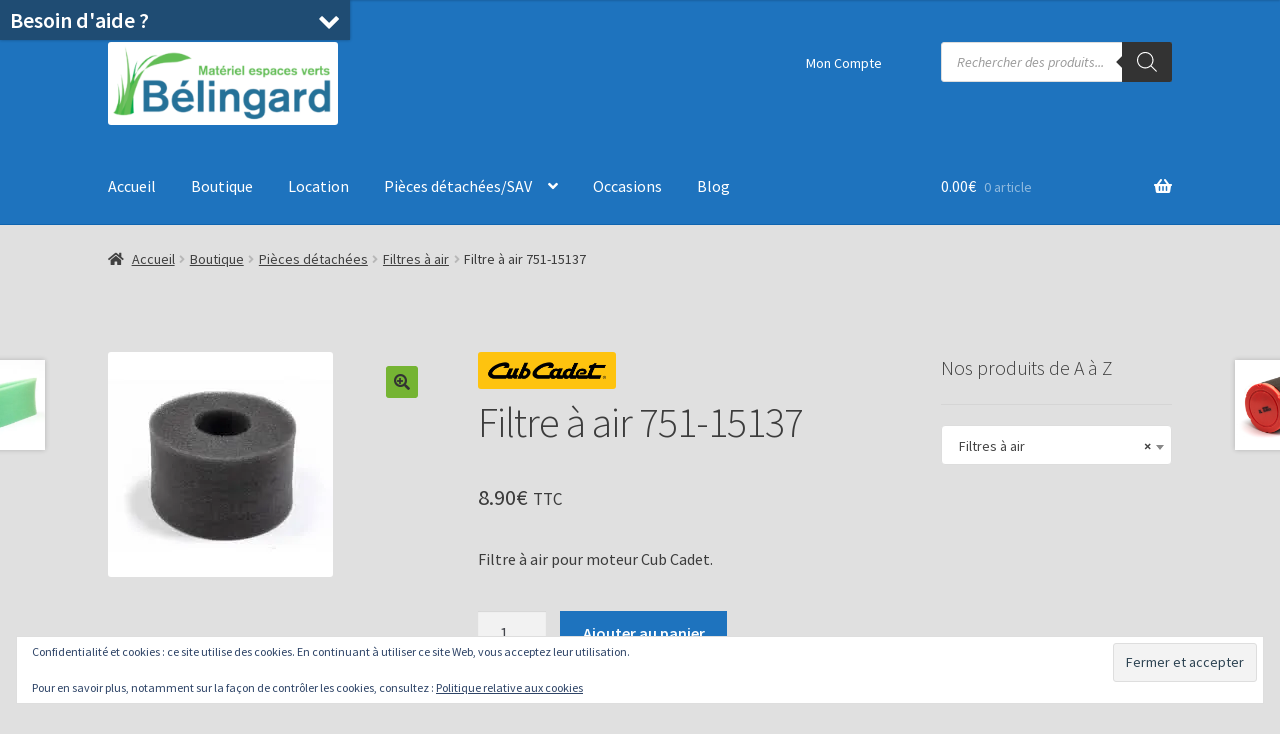

--- FILE ---
content_type: text/html; charset=UTF-8
request_url: https://belingard-sarl.com/boutique/pieces-detachees/filtres-a-air/filtre-a-air-751-15137/
body_size: 35646
content:
<!doctype html>
<html lang="fr-FR">
<head>
<meta charset="UTF-8">
<meta name="viewport" content="width=device-width, initial-scale=1">
<link rel="profile" href="https://gmpg.org/xfn/11">
<link rel="pingback" href="https://belingard-sarl.com/xmlrpc.php">

<title>Filtre à air 751-15137 &#8211; Bélingard</title>
<meta name='robots' content='max-image-preview:large' />
<script>window._wca = window._wca || [];</script>
<link rel='dns-prefetch' href='//stats.wp.com' />
<link rel='dns-prefetch' href='//secure.gravatar.com' />
<link rel='dns-prefetch' href='//www.googletagmanager.com' />
<link rel='dns-prefetch' href='//fonts.googleapis.com' />
<link rel='dns-prefetch' href='//v0.wordpress.com' />
<link rel='preconnect' href='//i0.wp.com' />
<link rel="alternate" type="application/rss+xml" title="Bélingard &raquo; Flux" href="https://belingard-sarl.com/feed/" />
<link rel="alternate" type="application/rss+xml" title="Bélingard &raquo; Flux des commentaires" href="https://belingard-sarl.com/comments/feed/" />
<link rel="alternate" title="oEmbed (JSON)" type="application/json+oembed" href="https://belingard-sarl.com/wp-json/oembed/1.0/embed?url=https%3A%2F%2Fbelingard-sarl.com%2Fboutique%2Fpieces-detachees%2Ffiltres-a-air%2Ffiltre-a-air-751-15137%2F" />
<link rel="alternate" title="oEmbed (XML)" type="text/xml+oembed" href="https://belingard-sarl.com/wp-json/oembed/1.0/embed?url=https%3A%2F%2Fbelingard-sarl.com%2Fboutique%2Fpieces-detachees%2Ffiltres-a-air%2Ffiltre-a-air-751-15137%2F&#038;format=xml" />
<style id='wp-img-auto-sizes-contain-inline-css'>
img:is([sizes=auto i],[sizes^="auto," i]){contain-intrinsic-size:3000px 1500px}
/*# sourceURL=wp-img-auto-sizes-contain-inline-css */
</style>
<link rel='stylesheet' id='woo-conditional-shipping-blocks-style-css' href='https://belingard-sarl.com/wp-content/plugins/conditional-shipping-for-woocommerce/frontend/css/woo-conditional-shipping.css?ver=3.6.0.free' media='all' />
<style id='wp-emoji-styles-inline-css'>

	img.wp-smiley, img.emoji {
		display: inline !important;
		border: none !important;
		box-shadow: none !important;
		height: 1em !important;
		width: 1em !important;
		margin: 0 0.07em !important;
		vertical-align: -0.1em !important;
		background: none !important;
		padding: 0 !important;
	}
/*# sourceURL=wp-emoji-styles-inline-css */
</style>
<style id='wp-block-library-inline-css'>
:root{--wp-block-synced-color:#7a00df;--wp-block-synced-color--rgb:122,0,223;--wp-bound-block-color:var(--wp-block-synced-color);--wp-editor-canvas-background:#ddd;--wp-admin-theme-color:#007cba;--wp-admin-theme-color--rgb:0,124,186;--wp-admin-theme-color-darker-10:#006ba1;--wp-admin-theme-color-darker-10--rgb:0,107,160.5;--wp-admin-theme-color-darker-20:#005a87;--wp-admin-theme-color-darker-20--rgb:0,90,135;--wp-admin-border-width-focus:2px}@media (min-resolution:192dpi){:root{--wp-admin-border-width-focus:1.5px}}.wp-element-button{cursor:pointer}:root .has-very-light-gray-background-color{background-color:#eee}:root .has-very-dark-gray-background-color{background-color:#313131}:root .has-very-light-gray-color{color:#eee}:root .has-very-dark-gray-color{color:#313131}:root .has-vivid-green-cyan-to-vivid-cyan-blue-gradient-background{background:linear-gradient(135deg,#00d084,#0693e3)}:root .has-purple-crush-gradient-background{background:linear-gradient(135deg,#34e2e4,#4721fb 50%,#ab1dfe)}:root .has-hazy-dawn-gradient-background{background:linear-gradient(135deg,#faaca8,#dad0ec)}:root .has-subdued-olive-gradient-background{background:linear-gradient(135deg,#fafae1,#67a671)}:root .has-atomic-cream-gradient-background{background:linear-gradient(135deg,#fdd79a,#004a59)}:root .has-nightshade-gradient-background{background:linear-gradient(135deg,#330968,#31cdcf)}:root .has-midnight-gradient-background{background:linear-gradient(135deg,#020381,#2874fc)}:root{--wp--preset--font-size--normal:16px;--wp--preset--font-size--huge:42px}.has-regular-font-size{font-size:1em}.has-larger-font-size{font-size:2.625em}.has-normal-font-size{font-size:var(--wp--preset--font-size--normal)}.has-huge-font-size{font-size:var(--wp--preset--font-size--huge)}.has-text-align-center{text-align:center}.has-text-align-left{text-align:left}.has-text-align-right{text-align:right}.has-fit-text{white-space:nowrap!important}#end-resizable-editor-section{display:none}.aligncenter{clear:both}.items-justified-left{justify-content:flex-start}.items-justified-center{justify-content:center}.items-justified-right{justify-content:flex-end}.items-justified-space-between{justify-content:space-between}.screen-reader-text{border:0;clip-path:inset(50%);height:1px;margin:-1px;overflow:hidden;padding:0;position:absolute;width:1px;word-wrap:normal!important}.screen-reader-text:focus{background-color:#ddd;clip-path:none;color:#444;display:block;font-size:1em;height:auto;left:5px;line-height:normal;padding:15px 23px 14px;text-decoration:none;top:5px;width:auto;z-index:100000}html :where(.has-border-color){border-style:solid}html :where([style*=border-top-color]){border-top-style:solid}html :where([style*=border-right-color]){border-right-style:solid}html :where([style*=border-bottom-color]){border-bottom-style:solid}html :where([style*=border-left-color]){border-left-style:solid}html :where([style*=border-width]){border-style:solid}html :where([style*=border-top-width]){border-top-style:solid}html :where([style*=border-right-width]){border-right-style:solid}html :where([style*=border-bottom-width]){border-bottom-style:solid}html :where([style*=border-left-width]){border-left-style:solid}html :where(img[class*=wp-image-]){height:auto;max-width:100%}:where(figure){margin:0 0 1em}html :where(.is-position-sticky){--wp-admin--admin-bar--position-offset:var(--wp-admin--admin-bar--height,0px)}@media screen and (max-width:600px){html :where(.is-position-sticky){--wp-admin--admin-bar--position-offset:0px}}

/*# sourceURL=wp-block-library-inline-css */
</style><style id='global-styles-inline-css'>
:root{--wp--preset--aspect-ratio--square: 1;--wp--preset--aspect-ratio--4-3: 4/3;--wp--preset--aspect-ratio--3-4: 3/4;--wp--preset--aspect-ratio--3-2: 3/2;--wp--preset--aspect-ratio--2-3: 2/3;--wp--preset--aspect-ratio--16-9: 16/9;--wp--preset--aspect-ratio--9-16: 9/16;--wp--preset--color--black: #000000;--wp--preset--color--cyan-bluish-gray: #abb8c3;--wp--preset--color--white: #ffffff;--wp--preset--color--pale-pink: #f78da7;--wp--preset--color--vivid-red: #cf2e2e;--wp--preset--color--luminous-vivid-orange: #ff6900;--wp--preset--color--luminous-vivid-amber: #fcb900;--wp--preset--color--light-green-cyan: #7bdcb5;--wp--preset--color--vivid-green-cyan: #00d084;--wp--preset--color--pale-cyan-blue: #8ed1fc;--wp--preset--color--vivid-cyan-blue: #0693e3;--wp--preset--color--vivid-purple: #9b51e0;--wp--preset--gradient--vivid-cyan-blue-to-vivid-purple: linear-gradient(135deg,rgb(6,147,227) 0%,rgb(155,81,224) 100%);--wp--preset--gradient--light-green-cyan-to-vivid-green-cyan: linear-gradient(135deg,rgb(122,220,180) 0%,rgb(0,208,130) 100%);--wp--preset--gradient--luminous-vivid-amber-to-luminous-vivid-orange: linear-gradient(135deg,rgb(252,185,0) 0%,rgb(255,105,0) 100%);--wp--preset--gradient--luminous-vivid-orange-to-vivid-red: linear-gradient(135deg,rgb(255,105,0) 0%,rgb(207,46,46) 100%);--wp--preset--gradient--very-light-gray-to-cyan-bluish-gray: linear-gradient(135deg,rgb(238,238,238) 0%,rgb(169,184,195) 100%);--wp--preset--gradient--cool-to-warm-spectrum: linear-gradient(135deg,rgb(74,234,220) 0%,rgb(151,120,209) 20%,rgb(207,42,186) 40%,rgb(238,44,130) 60%,rgb(251,105,98) 80%,rgb(254,248,76) 100%);--wp--preset--gradient--blush-light-purple: linear-gradient(135deg,rgb(255,206,236) 0%,rgb(152,150,240) 100%);--wp--preset--gradient--blush-bordeaux: linear-gradient(135deg,rgb(254,205,165) 0%,rgb(254,45,45) 50%,rgb(107,0,62) 100%);--wp--preset--gradient--luminous-dusk: linear-gradient(135deg,rgb(255,203,112) 0%,rgb(199,81,192) 50%,rgb(65,88,208) 100%);--wp--preset--gradient--pale-ocean: linear-gradient(135deg,rgb(255,245,203) 0%,rgb(182,227,212) 50%,rgb(51,167,181) 100%);--wp--preset--gradient--electric-grass: linear-gradient(135deg,rgb(202,248,128) 0%,rgb(113,206,126) 100%);--wp--preset--gradient--midnight: linear-gradient(135deg,rgb(2,3,129) 0%,rgb(40,116,252) 100%);--wp--preset--font-size--small: 14px;--wp--preset--font-size--medium: 23px;--wp--preset--font-size--large: 26px;--wp--preset--font-size--x-large: 42px;--wp--preset--font-size--normal: 16px;--wp--preset--font-size--huge: 37px;--wp--preset--spacing--20: 0.44rem;--wp--preset--spacing--30: 0.67rem;--wp--preset--spacing--40: 1rem;--wp--preset--spacing--50: 1.5rem;--wp--preset--spacing--60: 2.25rem;--wp--preset--spacing--70: 3.38rem;--wp--preset--spacing--80: 5.06rem;--wp--preset--shadow--natural: 6px 6px 9px rgba(0, 0, 0, 0.2);--wp--preset--shadow--deep: 12px 12px 50px rgba(0, 0, 0, 0.4);--wp--preset--shadow--sharp: 6px 6px 0px rgba(0, 0, 0, 0.2);--wp--preset--shadow--outlined: 6px 6px 0px -3px rgb(255, 255, 255), 6px 6px rgb(0, 0, 0);--wp--preset--shadow--crisp: 6px 6px 0px rgb(0, 0, 0);}:root :where(.is-layout-flow) > :first-child{margin-block-start: 0;}:root :where(.is-layout-flow) > :last-child{margin-block-end: 0;}:root :where(.is-layout-flow) > *{margin-block-start: 24px;margin-block-end: 0;}:root :where(.is-layout-constrained) > :first-child{margin-block-start: 0;}:root :where(.is-layout-constrained) > :last-child{margin-block-end: 0;}:root :where(.is-layout-constrained) > *{margin-block-start: 24px;margin-block-end: 0;}:root :where(.is-layout-flex){gap: 24px;}:root :where(.is-layout-grid){gap: 24px;}body .is-layout-flex{display: flex;}.is-layout-flex{flex-wrap: wrap;align-items: center;}.is-layout-flex > :is(*, div){margin: 0;}body .is-layout-grid{display: grid;}.is-layout-grid > :is(*, div){margin: 0;}.has-black-color{color: var(--wp--preset--color--black) !important;}.has-cyan-bluish-gray-color{color: var(--wp--preset--color--cyan-bluish-gray) !important;}.has-white-color{color: var(--wp--preset--color--white) !important;}.has-pale-pink-color{color: var(--wp--preset--color--pale-pink) !important;}.has-vivid-red-color{color: var(--wp--preset--color--vivid-red) !important;}.has-luminous-vivid-orange-color{color: var(--wp--preset--color--luminous-vivid-orange) !important;}.has-luminous-vivid-amber-color{color: var(--wp--preset--color--luminous-vivid-amber) !important;}.has-light-green-cyan-color{color: var(--wp--preset--color--light-green-cyan) !important;}.has-vivid-green-cyan-color{color: var(--wp--preset--color--vivid-green-cyan) !important;}.has-pale-cyan-blue-color{color: var(--wp--preset--color--pale-cyan-blue) !important;}.has-vivid-cyan-blue-color{color: var(--wp--preset--color--vivid-cyan-blue) !important;}.has-vivid-purple-color{color: var(--wp--preset--color--vivid-purple) !important;}.has-black-background-color{background-color: var(--wp--preset--color--black) !important;}.has-cyan-bluish-gray-background-color{background-color: var(--wp--preset--color--cyan-bluish-gray) !important;}.has-white-background-color{background-color: var(--wp--preset--color--white) !important;}.has-pale-pink-background-color{background-color: var(--wp--preset--color--pale-pink) !important;}.has-vivid-red-background-color{background-color: var(--wp--preset--color--vivid-red) !important;}.has-luminous-vivid-orange-background-color{background-color: var(--wp--preset--color--luminous-vivid-orange) !important;}.has-luminous-vivid-amber-background-color{background-color: var(--wp--preset--color--luminous-vivid-amber) !important;}.has-light-green-cyan-background-color{background-color: var(--wp--preset--color--light-green-cyan) !important;}.has-vivid-green-cyan-background-color{background-color: var(--wp--preset--color--vivid-green-cyan) !important;}.has-pale-cyan-blue-background-color{background-color: var(--wp--preset--color--pale-cyan-blue) !important;}.has-vivid-cyan-blue-background-color{background-color: var(--wp--preset--color--vivid-cyan-blue) !important;}.has-vivid-purple-background-color{background-color: var(--wp--preset--color--vivid-purple) !important;}.has-black-border-color{border-color: var(--wp--preset--color--black) !important;}.has-cyan-bluish-gray-border-color{border-color: var(--wp--preset--color--cyan-bluish-gray) !important;}.has-white-border-color{border-color: var(--wp--preset--color--white) !important;}.has-pale-pink-border-color{border-color: var(--wp--preset--color--pale-pink) !important;}.has-vivid-red-border-color{border-color: var(--wp--preset--color--vivid-red) !important;}.has-luminous-vivid-orange-border-color{border-color: var(--wp--preset--color--luminous-vivid-orange) !important;}.has-luminous-vivid-amber-border-color{border-color: var(--wp--preset--color--luminous-vivid-amber) !important;}.has-light-green-cyan-border-color{border-color: var(--wp--preset--color--light-green-cyan) !important;}.has-vivid-green-cyan-border-color{border-color: var(--wp--preset--color--vivid-green-cyan) !important;}.has-pale-cyan-blue-border-color{border-color: var(--wp--preset--color--pale-cyan-blue) !important;}.has-vivid-cyan-blue-border-color{border-color: var(--wp--preset--color--vivid-cyan-blue) !important;}.has-vivid-purple-border-color{border-color: var(--wp--preset--color--vivid-purple) !important;}.has-vivid-cyan-blue-to-vivid-purple-gradient-background{background: var(--wp--preset--gradient--vivid-cyan-blue-to-vivid-purple) !important;}.has-light-green-cyan-to-vivid-green-cyan-gradient-background{background: var(--wp--preset--gradient--light-green-cyan-to-vivid-green-cyan) !important;}.has-luminous-vivid-amber-to-luminous-vivid-orange-gradient-background{background: var(--wp--preset--gradient--luminous-vivid-amber-to-luminous-vivid-orange) !important;}.has-luminous-vivid-orange-to-vivid-red-gradient-background{background: var(--wp--preset--gradient--luminous-vivid-orange-to-vivid-red) !important;}.has-very-light-gray-to-cyan-bluish-gray-gradient-background{background: var(--wp--preset--gradient--very-light-gray-to-cyan-bluish-gray) !important;}.has-cool-to-warm-spectrum-gradient-background{background: var(--wp--preset--gradient--cool-to-warm-spectrum) !important;}.has-blush-light-purple-gradient-background{background: var(--wp--preset--gradient--blush-light-purple) !important;}.has-blush-bordeaux-gradient-background{background: var(--wp--preset--gradient--blush-bordeaux) !important;}.has-luminous-dusk-gradient-background{background: var(--wp--preset--gradient--luminous-dusk) !important;}.has-pale-ocean-gradient-background{background: var(--wp--preset--gradient--pale-ocean) !important;}.has-electric-grass-gradient-background{background: var(--wp--preset--gradient--electric-grass) !important;}.has-midnight-gradient-background{background: var(--wp--preset--gradient--midnight) !important;}.has-small-font-size{font-size: var(--wp--preset--font-size--small) !important;}.has-medium-font-size{font-size: var(--wp--preset--font-size--medium) !important;}.has-large-font-size{font-size: var(--wp--preset--font-size--large) !important;}.has-x-large-font-size{font-size: var(--wp--preset--font-size--x-large) !important;}
/*# sourceURL=global-styles-inline-css */
</style>

<style id='classic-theme-styles-inline-css'>
/*! This file is auto-generated */
.wp-block-button__link{color:#fff;background-color:#32373c;border-radius:9999px;box-shadow:none;text-decoration:none;padding:calc(.667em + 2px) calc(1.333em + 2px);font-size:1.125em}.wp-block-file__button{background:#32373c;color:#fff;text-decoration:none}
/*# sourceURL=/wp-includes/css/classic-themes.min.css */
</style>
<link rel='stylesheet' id='storefront-gutenberg-blocks-css' href='https://belingard-sarl.com/wp-content/themes/storefront/assets/css/base/gutenberg-blocks.css?ver=4.6.2' media='all' />
<style id='storefront-gutenberg-blocks-inline-css'>

				.wp-block-button__link:not(.has-text-color) {
					color: #333333;
				}

				.wp-block-button__link:not(.has-text-color):hover,
				.wp-block-button__link:not(.has-text-color):focus,
				.wp-block-button__link:not(.has-text-color):active {
					color: #333333;
				}

				.wp-block-button__link:not(.has-background) {
					background-color: #75b433;
				}

				.wp-block-button__link:not(.has-background):hover,
				.wp-block-button__link:not(.has-background):focus,
				.wp-block-button__link:not(.has-background):active {
					border-color: #5c9b1a;
					background-color: #5c9b1a;
				}

				.wc-block-grid__products .wc-block-grid__product .wp-block-button__link {
					background-color: #75b433;
					border-color: #75b433;
					color: #333333;
				}

				.wp-block-quote footer,
				.wp-block-quote cite,
				.wp-block-quote__citation {
					color: #3c3c3c;
				}

				.wp-block-pullquote cite,
				.wp-block-pullquote footer,
				.wp-block-pullquote__citation {
					color: #3c3c3c;
				}

				.wp-block-image figcaption {
					color: #3c3c3c;
				}

				.wp-block-separator.is-style-dots::before {
					color: #3c3c3c;
				}

				.wp-block-file a.wp-block-file__button {
					color: #333333;
					background-color: #75b433;
					border-color: #75b433;
				}

				.wp-block-file a.wp-block-file__button:hover,
				.wp-block-file a.wp-block-file__button:focus,
				.wp-block-file a.wp-block-file__button:active {
					color: #333333;
					background-color: #5c9b1a;
				}

				.wp-block-code,
				.wp-block-preformatted pre {
					color: #3c3c3c;
				}

				.wp-block-table:not( .has-background ):not( .is-style-stripes ) tbody tr:nth-child(2n) td {
					background-color: #dedede;
				}

				.wp-block-cover .wp-block-cover__inner-container h1:not(.has-text-color),
				.wp-block-cover .wp-block-cover__inner-container h2:not(.has-text-color),
				.wp-block-cover .wp-block-cover__inner-container h3:not(.has-text-color),
				.wp-block-cover .wp-block-cover__inner-container h4:not(.has-text-color),
				.wp-block-cover .wp-block-cover__inner-container h5:not(.has-text-color),
				.wp-block-cover .wp-block-cover__inner-container h6:not(.has-text-color) {
					color: #000000;
				}

				div.wc-block-components-price-slider__range-input-progress,
				.rtl .wc-block-components-price-slider__range-input-progress {
					--range-color: #2175a2;
				}

				/* Target only IE11 */
				@media all and (-ms-high-contrast: none), (-ms-high-contrast: active) {
					.wc-block-components-price-slider__range-input-progress {
						background: #2175a2;
					}
				}

				.wc-block-components-button:not(.is-link) {
					background-color: #1e73be;
					color: #ffffff;
				}

				.wc-block-components-button:not(.is-link):hover,
				.wc-block-components-button:not(.is-link):focus,
				.wc-block-components-button:not(.is-link):active {
					background-color: #055aa5;
					color: #ffffff;
				}

				.wc-block-components-button:not(.is-link):disabled {
					background-color: #1e73be;
					color: #ffffff;
				}

				.wc-block-cart__submit-container {
					background-color: #e0e0e0;
				}

				.wc-block-cart__submit-container::before {
					color: rgba(189,189,189,0.5);
				}

				.wc-block-components-order-summary-item__quantity {
					background-color: #e0e0e0;
					border-color: #3c3c3c;
					box-shadow: 0 0 0 2px #e0e0e0;
					color: #3c3c3c;
				}
			
/*# sourceURL=storefront-gutenberg-blocks-inline-css */
</style>
<link rel='stylesheet' id='contact-form-7-css' href='https://belingard-sarl.com/wp-content/plugins/contact-form-7/includes/css/styles.css?ver=6.1.4' media='all' />
<link rel='stylesheet' id='myc-style-css' href='https://belingard-sarl.com/wp-content/plugins/my-chatbot/assets/css/frontend.css?ver=1.1' media='all' />
<style id='myc-style-inline-css'>

		.myc-conversation-area .myc-icon-loading-dot {
			color: #1f4c73;
		}
		.myc-conversation-response {
			background-color: #e8e8e8;
			color: #323232;
		}
		.myc-conversation-request {
			background-color: #1f4c73;
			color: #fff;
		}
		.myc-content-overlay-header {
			background-color: #1f4c73;
			color: #ffffff;
		}
		.myc-conversation-bubble {
			opacity: 0.8;
    		filter: alpha(opacity=0 ); /* For IE8 and earlier */
		}
		.myc-is-active {
			opacity: 1.0;
    		filter: alpha(opacity=100); /* For IE8 and earlier */
		}
		.myc-conversation-area, .myc-text {
			font-size: 100%;
		}
	
			.myc-conversation-bubble-container-response {
				text-align: right;
			}
			.myc-conversation-response:after {
				position: absolute;
			    right: -5px;
			    background-color: #e8e8e8;
			    content: " ";
			    display: block;
			    top: 30%;
			    height: 10px;
			    width: 10px;
			    transform: rotate(45deg);
			    -webkit-transform: rotate(45deg);
			    -moz-transform: rotate(45deg);
			    -ms-transform: rotate(45deg);
			}
		
			.myc-conversation-bubble-container-request {
				text-align: left;
			}
			.myc-conversation-request:before {
				position: absolute;
			    left: -5px;
			    background-color: #1f4c73;
			    content: " ";
			    display: block;
			    top: 30%;
			    height: 10px;
			    width: 10px;
			    transform: rotate(45deg);
			    -webkit-transform: rotate(45deg);
			    -moz-transform: rotate(45deg);
			    -ms-transform: rotate(45deg);
			}
		
/*# sourceURL=myc-style-inline-css */
</style>
<link rel='stylesheet' id='photoswipe-css' href='https://belingard-sarl.com/wp-content/plugins/woocommerce/assets/css/photoswipe/photoswipe.min.css?ver=10.4.3' media='all' />
<link rel='stylesheet' id='photoswipe-default-skin-css' href='https://belingard-sarl.com/wp-content/plugins/woocommerce/assets/css/photoswipe/default-skin/default-skin.min.css?ver=10.4.3' media='all' />
<style id='woocommerce-inline-inline-css'>
.woocommerce form .form-row .required { visibility: visible; }
/*# sourceURL=woocommerce-inline-inline-css */
</style>
<link rel='stylesheet' id='woo_conditional_shipping_css-css' href='https://belingard-sarl.com/wp-content/plugins/conditional-shipping-for-woocommerce/includes/frontend/../../frontend/css/woo-conditional-shipping.css?ver=3.6.0.free' media='all' />
<link rel='stylesheet' id='gateway-css' href='https://belingard-sarl.com/wp-content/plugins/woocommerce-paypal-payments/modules/ppcp-button/assets/css/gateway.css?ver=3.3.2' media='all' />
<link rel='stylesheet' id='brands-styles-css' href='https://belingard-sarl.com/wp-content/plugins/woocommerce/assets/css/brands.css?ver=10.4.3' media='all' />
<link rel='stylesheet' id='dgwt-wcas-style-css' href='https://belingard-sarl.com/wp-content/plugins/ajax-search-for-woocommerce/assets/css/style.min.css?ver=1.32.2' media='all' />
<link rel='stylesheet' id='storefront-style-css' href='https://belingard-sarl.com/wp-content/themes/storefront/style.css?ver=4.6.2' media='all' />
<style id='storefront-style-inline-css'>

			.main-navigation ul li a,
			.site-title a,
			ul.menu li a,
			.site-branding h1 a,
			button.menu-toggle,
			button.menu-toggle:hover,
			.handheld-navigation .dropdown-toggle {
				color: #ffffff;
			}

			button.menu-toggle,
			button.menu-toggle:hover {
				border-color: #ffffff;
			}

			.main-navigation ul li a:hover,
			.main-navigation ul li:hover > a,
			.site-title a:hover,
			.site-header ul.menu li.current-menu-item > a {
				color: #ffffff;
			}

			table:not( .has-background ) th {
				background-color: #d9d9d9;
			}

			table:not( .has-background ) tbody td {
				background-color: #dedede;
			}

			table:not( .has-background ) tbody tr:nth-child(2n) td,
			fieldset,
			fieldset legend {
				background-color: #dcdcdc;
			}

			.site-header,
			.secondary-navigation ul ul,
			.main-navigation ul.menu > li.menu-item-has-children:after,
			.secondary-navigation ul.menu ul,
			.storefront-handheld-footer-bar,
			.storefront-handheld-footer-bar ul li > a,
			.storefront-handheld-footer-bar ul li.search .site-search,
			button.menu-toggle,
			button.menu-toggle:hover {
				background-color: #1e73be;
			}

			p.site-description,
			.site-header,
			.storefront-handheld-footer-bar {
				color: #ffffff;
			}

			button.menu-toggle:after,
			button.menu-toggle:before,
			button.menu-toggle span:before {
				background-color: #ffffff;
			}

			h1, h2, h3, h4, h5, h6, .wc-block-grid__product-title {
				color: #3c3c3c;
			}

			.widget h1 {
				border-bottom-color: #3c3c3c;
			}

			body,
			.secondary-navigation a {
				color: #3c3c3c;
			}

			.widget-area .widget a,
			.hentry .entry-header .posted-on a,
			.hentry .entry-header .post-author a,
			.hentry .entry-header .post-comments a,
			.hentry .entry-header .byline a {
				color: #414141;
			}

			a {
				color: #2175a2;
			}

			a:focus,
			button:focus,
			.button.alt:focus,
			input:focus,
			textarea:focus,
			input[type="button"]:focus,
			input[type="reset"]:focus,
			input[type="submit"]:focus,
			input[type="email"]:focus,
			input[type="tel"]:focus,
			input[type="url"]:focus,
			input[type="password"]:focus,
			input[type="search"]:focus {
				outline-color: #2175a2;
			}

			button, input[type="button"], input[type="reset"], input[type="submit"], .button, .widget a.button {
				background-color: #75b433;
				border-color: #75b433;
				color: #333333;
			}

			button:hover, input[type="button"]:hover, input[type="reset"]:hover, input[type="submit"]:hover, .button:hover, .widget a.button:hover {
				background-color: #5c9b1a;
				border-color: #5c9b1a;
				color: #333333;
			}

			button.alt, input[type="button"].alt, input[type="reset"].alt, input[type="submit"].alt, .button.alt, .widget-area .widget a.button.alt {
				background-color: #1e73be;
				border-color: #1e73be;
				color: #ffffff;
			}

			button.alt:hover, input[type="button"].alt:hover, input[type="reset"].alt:hover, input[type="submit"].alt:hover, .button.alt:hover, .widget-area .widget a.button.alt:hover {
				background-color: #055aa5;
				border-color: #055aa5;
				color: #ffffff;
			}

			.pagination .page-numbers li .page-numbers.current {
				background-color: #c7c7c7;
				color: #323232;
			}

			#comments .comment-list .comment-content .comment-text {
				background-color: #d9d9d9;
			}

			.site-footer {
				background-color: #42a2ce;
				color: #ffffff;
			}

			.site-footer a:not(.button):not(.components-button) {
				color: #3c3c3c;
			}

			.site-footer .storefront-handheld-footer-bar a:not(.button):not(.components-button) {
				color: #ffffff;
			}

			.site-footer h1, .site-footer h2, .site-footer h3, .site-footer h4, .site-footer h5, .site-footer h6, .site-footer .widget .widget-title, .site-footer .widget .widgettitle {
				color: #ffffff;
			}

			.page-template-template-homepage.has-post-thumbnail .type-page.has-post-thumbnail .entry-title {
				color: #000000;
			}

			.page-template-template-homepage.has-post-thumbnail .type-page.has-post-thumbnail .entry-content {
				color: #000000;
			}

			@media screen and ( min-width: 768px ) {
				.secondary-navigation ul.menu a:hover {
					color: #ffffff;
				}

				.secondary-navigation ul.menu a {
					color: #ffffff;
				}

				.main-navigation ul.menu ul.sub-menu,
				.main-navigation ul.nav-menu ul.children {
					background-color: #0f64af;
				}

				.site-header {
					border-bottom-color: #0f64af;
				}
			}

				.sp-fixed-width .site {
					background-color:#ffffff;
				}
			

				.checkout-slides .sp-checkout-control-nav li a:after {
					background-color:#e0e0e0;
					border: 4px solid #b8b8b8;
				}

				.checkout-slides .sp-checkout-control-nav li:nth-child(2) a.flex-active:after {
					border: 4px solid #b8b8b8;
				}

				.checkout-slides .sp-checkout-control-nav li a:before,
				.checkout-slides .sp-checkout-control-nav li:nth-child(2) a.flex-active:before  {
					background-color:#b8b8b8;
				}

				.checkout-slides .sp-checkout-control-nav li:nth-child(2) a:before {
					background-color:#cccccc;
				}

				.checkout-slides .sp-checkout-control-nav li:nth-child(2) a:after {
					border: 4px solid #cccccc;
				}
			
/*# sourceURL=storefront-style-inline-css */
</style>
<link rel='stylesheet' id='storefront-icons-css' href='https://belingard-sarl.com/wp-content/themes/storefront/assets/css/base/icons.css?ver=4.6.2' media='all' />
<link rel='stylesheet' id='storefront-fonts-css' href='https://fonts.googleapis.com/css?family=Source+Sans+Pro%3A400%2C300%2C300italic%2C400italic%2C600%2C700%2C900&#038;subset=latin%2Clatin-ext&#038;ver=4.6.2' media='all' />
<link rel='stylesheet' id='storefront-jetpack-widgets-css' href='https://belingard-sarl.com/wp-content/themes/storefront/assets/css/jetpack/widgets.css?ver=4.6.2' media='all' />
<style id='jetpack_facebook_likebox-inline-css'>
.widget_facebook_likebox {
	overflow: hidden;
}

/*# sourceURL=https://belingard-sarl.com/wp-content/plugins/jetpack/modules/widgets/facebook-likebox/style.css */
</style>
<link rel='stylesheet' id='dashicons-css' href='https://belingard-sarl.com/wp-includes/css/dashicons.min.css?ver=8750eeee71479b7518ceeb498247f953' media='all' />
<link rel='stylesheet' id='woocommerce-addons-css-css' href='https://belingard-sarl.com/wp-content/plugins/woocommerce-appointments/includes/integrations/woocommerce-product-addons/assets/css/frontend/frontend.css?ver=8.1.1' media='all' />
<link rel='stylesheet' id='sph-styles-css' href='https://belingard-sarl.com/wp-content/plugins/storefront-parallax-hero/assets/css/style.css?ver=8750eeee71479b7518ceeb498247f953' media='all' />
<style id='sph-styles-inline-css'>

		.sph-hero a:not(.button) {
			color: #96588a;
		}

		.overlay.animated h1:after {
			color: #ffffff;
		}

		.overlay.animated span:before {
			background-color: #2175a2;
		}
/*# sourceURL=sph-styles-inline-css */
</style>
<link rel='stylesheet' id='storefront-woocommerce-style-css' href='https://belingard-sarl.com/wp-content/themes/storefront/assets/css/woocommerce/woocommerce.css?ver=4.6.2' media='all' />
<style id='storefront-woocommerce-style-inline-css'>
@font-face {
				font-family: star;
				src: url(https://belingard-sarl.com/wp-content/plugins/woocommerce/assets/fonts/star.eot);
				src:
					url(https://belingard-sarl.com/wp-content/plugins/woocommerce/assets/fonts/star.eot?#iefix) format("embedded-opentype"),
					url(https://belingard-sarl.com/wp-content/plugins/woocommerce/assets/fonts/star.woff) format("woff"),
					url(https://belingard-sarl.com/wp-content/plugins/woocommerce/assets/fonts/star.ttf) format("truetype"),
					url(https://belingard-sarl.com/wp-content/plugins/woocommerce/assets/fonts/star.svg#star) format("svg");
				font-weight: 400;
				font-style: normal;
			}
			@font-face {
				font-family: WooCommerce;
				src: url(https://belingard-sarl.com/wp-content/plugins/woocommerce/assets/fonts/WooCommerce.eot);
				src:
					url(https://belingard-sarl.com/wp-content/plugins/woocommerce/assets/fonts/WooCommerce.eot?#iefix) format("embedded-opentype"),
					url(https://belingard-sarl.com/wp-content/plugins/woocommerce/assets/fonts/WooCommerce.woff) format("woff"),
					url(https://belingard-sarl.com/wp-content/plugins/woocommerce/assets/fonts/WooCommerce.ttf) format("truetype"),
					url(https://belingard-sarl.com/wp-content/plugins/woocommerce/assets/fonts/WooCommerce.svg#WooCommerce) format("svg");
				font-weight: 400;
				font-style: normal;
			}

			a.cart-contents,
			.site-header-cart .widget_shopping_cart a {
				color: #ffffff;
			}

			a.cart-contents:hover,
			.site-header-cart .widget_shopping_cart a:hover,
			.site-header-cart:hover > li > a {
				color: #ffffff;
			}

			table.cart td.product-remove,
			table.cart td.actions {
				border-top-color: #e0e0e0;
			}

			.storefront-handheld-footer-bar ul li.cart .count {
				background-color: #ffffff;
				color: #1e73be;
				border-color: #1e73be;
			}

			.woocommerce-tabs ul.tabs li.active a,
			ul.products li.product .price,
			.onsale,
			.wc-block-grid__product-onsale,
			.widget_search form:before,
			.widget_product_search form:before {
				color: #3c3c3c;
			}

			.woocommerce-breadcrumb a,
			a.woocommerce-review-link,
			.product_meta a {
				color: #414141;
			}

			.wc-block-grid__product-onsale,
			.onsale {
				border-color: #3c3c3c;
			}

			.star-rating span:before,
			.quantity .plus, .quantity .minus,
			p.stars a:hover:after,
			p.stars a:after,
			.star-rating span:before,
			#payment .payment_methods li input[type=radio]:first-child:checked+label:before {
				color: #2175a2;
			}

			.widget_price_filter .ui-slider .ui-slider-range,
			.widget_price_filter .ui-slider .ui-slider-handle {
				background-color: #2175a2;
			}

			.order_details {
				background-color: #d9d9d9;
			}

			.order_details > li {
				border-bottom: 1px dotted #c4c4c4;
			}

			.order_details:before,
			.order_details:after {
				background: -webkit-linear-gradient(transparent 0,transparent 0),-webkit-linear-gradient(135deg,#d9d9d9 33.33%,transparent 33.33%),-webkit-linear-gradient(45deg,#d9d9d9 33.33%,transparent 33.33%)
			}

			#order_review {
				background-color: #e0e0e0;
			}

			#payment .payment_methods > li .payment_box,
			#payment .place-order {
				background-color: #dbdbdb;
			}

			#payment .payment_methods > li:not(.woocommerce-notice) {
				background-color: #d6d6d6;
			}

			#payment .payment_methods > li:not(.woocommerce-notice):hover {
				background-color: #d1d1d1;
			}

			.woocommerce-pagination .page-numbers li .page-numbers.current {
				background-color: #c7c7c7;
				color: #323232;
			}

			.wc-block-grid__product-onsale,
			.onsale,
			.woocommerce-pagination .page-numbers li .page-numbers:not(.current) {
				color: #3c3c3c;
			}

			p.stars a:before,
			p.stars a:hover~a:before,
			p.stars.selected a.active~a:before {
				color: #3c3c3c;
			}

			p.stars.selected a.active:before,
			p.stars:hover a:before,
			p.stars.selected a:not(.active):before,
			p.stars.selected a.active:before {
				color: #2175a2;
			}

			.single-product div.product .woocommerce-product-gallery .woocommerce-product-gallery__trigger {
				background-color: #75b433;
				color: #333333;
			}

			.single-product div.product .woocommerce-product-gallery .woocommerce-product-gallery__trigger:hover {
				background-color: #5c9b1a;
				border-color: #5c9b1a;
				color: #333333;
			}

			.button.added_to_cart:focus,
			.button.wc-forward:focus {
				outline-color: #2175a2;
			}

			.added_to_cart,
			.site-header-cart .widget_shopping_cart a.button,
			.wc-block-grid__products .wc-block-grid__product .wp-block-button__link {
				background-color: #75b433;
				border-color: #75b433;
				color: #333333;
			}

			.added_to_cart:hover,
			.site-header-cart .widget_shopping_cart a.button:hover,
			.wc-block-grid__products .wc-block-grid__product .wp-block-button__link:hover {
				background-color: #5c9b1a;
				border-color: #5c9b1a;
				color: #333333;
			}

			.added_to_cart.alt, .added_to_cart, .widget a.button.checkout {
				background-color: #1e73be;
				border-color: #1e73be;
				color: #ffffff;
			}

			.added_to_cart.alt:hover, .added_to_cart:hover, .widget a.button.checkout:hover {
				background-color: #055aa5;
				border-color: #055aa5;
				color: #ffffff;
			}

			.button.loading {
				color: #75b433;
			}

			.button.loading:hover {
				background-color: #75b433;
			}

			.button.loading:after {
				color: #333333;
			}

			@media screen and ( min-width: 768px ) {
				.site-header-cart .widget_shopping_cart,
				.site-header .product_list_widget li .quantity {
					color: #ffffff;
				}

				.site-header-cart .widget_shopping_cart .buttons,
				.site-header-cart .widget_shopping_cart .total {
					background-color: #1469b4;
				}

				.site-header-cart .widget_shopping_cart {
					background-color: #0f64af;
				}
			}
				.storefront-product-pagination a {
					color: #3c3c3c;
					background-color: #e0e0e0;
				}
				.storefront-sticky-add-to-cart {
					color: #3c3c3c;
					background-color: #e0e0e0;
				}

				.storefront-sticky-add-to-cart a:not(.button) {
					color: #ffffff;
				}

				.woocommerce-message {
					background-color: #0f834d !important;
					color: #ffffff !important;
				}

				.woocommerce-message a,
				.woocommerce-message a:hover,
				.woocommerce-message .button,
				.woocommerce-message .button:hover {
					color: #ffffff !important;
				}

				.woocommerce-info {
					background-color: #3D9CD2 !important;
					color: #ffffff !important;
				}

				.woocommerce-info a,
				.woocommerce-info a:hover,
				.woocommerce-info .button,
				.woocommerce-info .button:hover {
					color: #ffffff !important;
				}

				.woocommerce-error {
					background-color: #e2401c !important;
					color: #ffffff !important;
				}

				.woocommerce-error a,
				.woocommerce-error a:hover,
				.woocommerce-error .button,
				.woocommerce-error .button:hover {
					color: #ffffff !important;
				}

			

				.star-rating span:before,
				.star-rating:before {
					color: #FFA200 !important;
				}

				.star-rating:before {
					opacity: 0.25 !important;
				}
			
/*# sourceURL=storefront-woocommerce-style-inline-css */
</style>
<link rel='stylesheet' id='select2-css' href='https://belingard-sarl.com/wp-content/plugins/woocommerce/assets/css/select2.css?ver=10.4.3' media='all' />
<link rel='stylesheet' id='wc-appointments-styles-css' href='https://belingard-sarl.com/wp-content/plugins/woocommerce-appointments/assets/css/frontend.css?ver=5.0.2' media='all' />
<style id='wc-appointments-styles-inline-css'>
.wc-appointments-date-picker .ui-datepicker td.ui-datepicker-current-day a,
.wc-appointments-date-picker .ui-datepicker td.ui-datepicker-current-day a:hover {
	background-color: #1e73be;
}

.wc-appointments-appointment-form-wrap .wc-appointments-appointment-form .slot-picker li.slot.selected a,
.wc-appointments-appointment-form-wrap .wc-appointments-appointment-form .slot-picker li.slot.selected:hover a {
    background-color: #1e73be;
}

.wc-appointments-date-picker .ui-datepicker td.appointable-range .ui-state-default {
	background-color: #1e73be;
}

.wc-appointments-appointment-form-wrap .wc-appointments-appointment-form .wc-pao-addon .wc-pao-addon-image-swatch.selected {
	outline-color: #1e73be;
}
/*# sourceURL=wc-appointments-styles-inline-css */
</style>
<link rel='stylesheet' id='storefront-woocommerce-brands-style-css' href='https://belingard-sarl.com/wp-content/themes/storefront/assets/css/woocommerce/extensions/brands.css?ver=4.6.2' media='all' />
<link rel='stylesheet' id='sp-header-frontend-css' href='https://belingard-sarl.com/wp-content/plugins/storefront-powerpack/includes/customizer/header/assets/css/sp-header-frontend.css?ver=1.6.3' media='all' />
<link rel='stylesheet' id='sp-styles-css' href='https://belingard-sarl.com/wp-content/plugins/storefront-powerpack/assets/css/style.css?ver=1.6.3' media='all' />
<link rel='stylesheet' id='custom-css-css' href='https://belingard-sarl.com/wp-content/plugins/theme-customisations-master/custom/style.css?ver=8750eeee71479b7518ceeb498247f953' media='all' />
<link rel='stylesheet' id='sfb-styles-css' href='https://belingard-sarl.com/wp-content/plugins/storefront-footer-bar/assets/css/style.css?ver=8750eeee71479b7518ceeb498247f953' media='all' />
<style id='sfb-styles-inline-css'>

		.sfb-footer-bar {
			background-color: #ffffff;
		}

		.sfb-footer-bar .widget {
			color: #3c3c3c;
		}

		.sfb-footer-bar .widget h1,
		.sfb-footer-bar .widget h2,
		.sfb-footer-bar .widget h3,
		.sfb-footer-bar .widget h4,
		.sfb-footer-bar .widget h5,
		.sfb-footer-bar .widget h6 {
			color: #3c3c3c;
		}

		.sfb-footer-bar .widget a {
			color: #1e73be;
		}
/*# sourceURL=sfb-styles-inline-css */
</style>
<link rel='stylesheet' id='sharedaddy-css' href='https://belingard-sarl.com/wp-content/plugins/jetpack/modules/sharedaddy/sharing.css?ver=15.4' media='all' />
<link rel='stylesheet' id='social-logos-css' href='https://belingard-sarl.com/wp-content/plugins/jetpack/_inc/social-logos/social-logos.min.css?ver=15.4' media='all' />
<script type="text/template" id="tmpl-variation-template">
	<div class="woocommerce-variation-description">{{{ data.variation.variation_description }}}</div>
	<div class="woocommerce-variation-price">{{{ data.variation.price_html }}}</div>
	<div class="woocommerce-variation-availability">{{{ data.variation.availability_html }}}</div>
</script>
<script type="text/template" id="tmpl-unavailable-variation-template">
	<p role="alert">Désolé, ce produit n&rsquo;est pas disponible. Veuillez choisir une combinaison différente.</p>
</script>
<script src="https://belingard-sarl.com/wp-includes/js/jquery/jquery.min.js?ver=3.7.1" id="jquery-core-js"></script>
<script src="https://belingard-sarl.com/wp-includes/js/jquery/jquery-migrate.min.js?ver=3.4.1" id="jquery-migrate-js"></script>
<script src="https://belingard-sarl.com/wp-content/plugins/woocommerce/assets/js/dompurify/purify.min.js?ver=10.4.3" id="dompurify-js"></script>
<script src="https://belingard-sarl.com/wp-content/plugins/woocommerce/assets/js/jquery-blockui/jquery.blockUI.min.js?ver=2.7.0-wc.10.4.3" id="wc-jquery-blockui-js" data-wp-strategy="defer"></script>
<script src="https://belingard-sarl.com/wp-includes/js/jquery/ui/core.min.js?ver=1.13.3" id="jquery-ui-core-js"></script>
<script src="https://belingard-sarl.com/wp-includes/js/jquery/ui/effect.min.js?ver=1.13.3" id="jquery-effects-core-js"></script>
<script src="https://belingard-sarl.com/wp-includes/js/jquery/ui/effect-slide.min.js?ver=1.13.3" id="jquery-effects-slide-js"></script>
<script id="myc-script-js-extra">
var myc_script_vars = {"enable_welcome_event":"1","messaging_platform":"default","messages":{"internal_error":"An internal error occured","input_unknown":"I'm sorry I do not understand."},"session_id":"68db4c104d2b8645abf4f5eeceb63b72","show_time":"","keep_conversation_history":"1","show_loading":"1","response_delay":"0","overlay_default_open":"","language":"fr","response_bubble_alignment":"right","wpApiSettings":{"root":"https://belingard-sarl.com/wp-json/","nonce":"b2e7cdbd90"}};
//# sourceURL=myc-script-js-extra
</script>
<script src="https://belingard-sarl.com/wp-content/plugins/my-chatbot/assets/js/frontend.js?ver=1.1" id="myc-script-js"></script>
<script id="wc-add-to-cart-js-extra">
var wc_add_to_cart_params = {"ajax_url":"/wp-admin/admin-ajax.php","wc_ajax_url":"/?wc-ajax=%%endpoint%%","i18n_view_cart":"Voir le panier","cart_url":"https://belingard-sarl.com/panier/","is_cart":"","cart_redirect_after_add":"no"};
//# sourceURL=wc-add-to-cart-js-extra
</script>
<script src="https://belingard-sarl.com/wp-content/plugins/woocommerce/assets/js/frontend/add-to-cart.min.js?ver=10.4.3" id="wc-add-to-cart-js" defer data-wp-strategy="defer"></script>
<script src="https://belingard-sarl.com/wp-content/plugins/woocommerce/assets/js/zoom/jquery.zoom.min.js?ver=1.7.21-wc.10.4.3" id="wc-zoom-js" defer data-wp-strategy="defer"></script>
<script src="https://belingard-sarl.com/wp-content/plugins/woocommerce/assets/js/flexslider/jquery.flexslider.min.js?ver=2.7.2-wc.10.4.3" id="wc-flexslider-js" defer data-wp-strategy="defer"></script>
<script src="https://belingard-sarl.com/wp-content/plugins/woocommerce/assets/js/photoswipe/photoswipe.min.js?ver=4.1.1-wc.10.4.3" id="wc-photoswipe-js" defer data-wp-strategy="defer"></script>
<script src="https://belingard-sarl.com/wp-content/plugins/woocommerce/assets/js/photoswipe/photoswipe-ui-default.min.js?ver=4.1.1-wc.10.4.3" id="wc-photoswipe-ui-default-js" defer data-wp-strategy="defer"></script>
<script id="wc-single-product-js-extra">
var wc_single_product_params = {"i18n_required_rating_text":"Veuillez s\u00e9lectionner une note","i18n_rating_options":["1\u00a0\u00e9toile sur 5","2\u00a0\u00e9toiles sur 5","3\u00a0\u00e9toiles sur 5","4\u00a0\u00e9toiles sur 5","5\u00a0\u00e9toiles sur 5"],"i18n_product_gallery_trigger_text":"Voir la galerie d\u2019images en plein \u00e9cran","review_rating_required":"yes","flexslider":{"rtl":false,"animation":"slide","smoothHeight":true,"directionNav":false,"controlNav":"thumbnails","slideshow":false,"animationSpeed":500,"animationLoop":false,"allowOneSlide":false},"zoom_enabled":"1","zoom_options":[],"photoswipe_enabled":"1","photoswipe_options":{"shareEl":false,"closeOnScroll":false,"history":false,"hideAnimationDuration":0,"showAnimationDuration":0},"flexslider_enabled":"1"};
//# sourceURL=wc-single-product-js-extra
</script>
<script src="https://belingard-sarl.com/wp-content/plugins/woocommerce/assets/js/frontend/single-product.min.js?ver=10.4.3" id="wc-single-product-js" defer data-wp-strategy="defer"></script>
<script src="https://belingard-sarl.com/wp-content/plugins/woocommerce/assets/js/js-cookie/js.cookie.min.js?ver=2.1.4-wc.10.4.3" id="wc-js-cookie-js" defer data-wp-strategy="defer"></script>
<script id="woocommerce-js-extra">
var woocommerce_params = {"ajax_url":"/wp-admin/admin-ajax.php","wc_ajax_url":"/?wc-ajax=%%endpoint%%","i18n_password_show":"Afficher le mot de passe","i18n_password_hide":"Masquer le mot de passe"};
//# sourceURL=woocommerce-js-extra
</script>
<script src="https://belingard-sarl.com/wp-content/plugins/woocommerce/assets/js/frontend/woocommerce.min.js?ver=10.4.3" id="woocommerce-js" defer data-wp-strategy="defer"></script>
<script id="woo-conditional-shipping-js-js-extra">
var conditional_shipping_settings = {"trigger_fields":[]};
//# sourceURL=woo-conditional-shipping-js-js-extra
</script>
<script src="https://belingard-sarl.com/wp-content/plugins/conditional-shipping-for-woocommerce/includes/frontend/../../frontend/js/woo-conditional-shipping.js?ver=3.6.0.free" id="woo-conditional-shipping-js-js"></script>
<script id="wc-cart-fragments-js-extra">
var wc_cart_fragments_params = {"ajax_url":"/wp-admin/admin-ajax.php","wc_ajax_url":"/?wc-ajax=%%endpoint%%","cart_hash_key":"wc_cart_hash_e4bd6be586fe9f6176d521d878fa8917","fragment_name":"wc_fragments_e4bd6be586fe9f6176d521d878fa8917","request_timeout":"5000"};
//# sourceURL=wc-cart-fragments-js-extra
</script>
<script src="https://belingard-sarl.com/wp-content/plugins/woocommerce/assets/js/frontend/cart-fragments.min.js?ver=10.4.3" id="wc-cart-fragments-js" defer data-wp-strategy="defer"></script>
<script src="https://stats.wp.com/s-202603.js" id="woocommerce-analytics-js" defer data-wp-strategy="defer"></script>
<script src="https://belingard-sarl.com/wp-content/plugins/theme-customisations-master/custom/custom.js?ver=8750eeee71479b7518ceeb498247f953" id="custom-js-js"></script>

<!-- Extrait de code de la balise Google (gtag.js) ajouté par Site Kit -->
<!-- Extrait Google Analytics ajouté par Site Kit -->
<script src="https://www.googletagmanager.com/gtag/js?id=GT-TXZP7K5" id="google_gtagjs-js" async></script>
<script id="google_gtagjs-js-after">
window.dataLayer = window.dataLayer || [];function gtag(){dataLayer.push(arguments);}
gtag("set","linker",{"domains":["belingard-sarl.com"]});
gtag("js", new Date());
gtag("set", "developer_id.dZTNiMT", true);
gtag("config", "GT-TXZP7K5");
//# sourceURL=google_gtagjs-js-after
</script>
<link rel="https://api.w.org/" href="https://belingard-sarl.com/wp-json/" /><link rel="alternate" title="JSON" type="application/json" href="https://belingard-sarl.com/wp-json/wp/v2/product/2551" /><link rel="EditURI" type="application/rsd+xml" title="RSD" href="https://belingard-sarl.com/xmlrpc.php?rsd" />

<link rel="canonical" href="https://belingard-sarl.com/boutique/pieces-detachees/filtres-a-air/filtre-a-air-751-15137/" />
<meta name="generator" content="Site Kit by Google 1.170.0" />	<style>img#wpstats{display:none}</style>
				<style>
			.dgwt-wcas-ico-magnifier,.dgwt-wcas-ico-magnifier-handler{max-width:20px}.dgwt-wcas-search-wrapp{max-width:600px}		</style>
			<noscript><style>.woocommerce-product-gallery{ opacity: 1 !important; }</style></noscript>
	
<!-- Balises Meta Google AdSense ajoutées par Site Kit -->
<meta name="google-adsense-platform-account" content="ca-host-pub-2644536267352236">
<meta name="google-adsense-platform-domain" content="sitekit.withgoogle.com">
<!-- Fin des balises Meta End Google AdSense ajoutées par Site Kit -->
<style id="custom-background-css">
body.custom-background { background-color: #e0e0e0; }
</style>
	
<!-- Extrait Google Tag Manager ajouté par Site Kit -->
<script>
			( function( w, d, s, l, i ) {
				w[l] = w[l] || [];
				w[l].push( {'gtm.start': new Date().getTime(), event: 'gtm.js'} );
				var f = d.getElementsByTagName( s )[0],
					j = d.createElement( s ), dl = l != 'dataLayer' ? '&l=' + l : '';
				j.async = true;
				j.src = 'https://www.googletagmanager.com/gtm.js?id=' + i + dl;
				f.parentNode.insertBefore( j, f );
			} )( window, document, 'script', 'dataLayer', 'GTM-TS23T9F' );
			
</script>

<!-- End Google Tag Manager snippet added by Site Kit -->

<!-- Jetpack Open Graph Tags -->
<meta property="og:type" content="article" />
<meta property="og:title" content="Filtre à air 751-15137" />
<meta property="og:url" content="https://belingard-sarl.com/boutique/pieces-detachees/filtres-a-air/filtre-a-air-751-15137/" />
<meta property="og:description" content="Filtre à air pour moteur Cub Cadet." />
<meta property="article:published_time" content="2019-01-29T08:47:34+00:00" />
<meta property="article:modified_time" content="2024-01-25T15:21:46+00:00" />
<meta property="og:site_name" content="Bélingard" />
<meta property="og:image" content="https://i0.wp.com/belingard-sarl.com/wp-content/uploads/2018/12/Filtre-%C3%A0-air-751-15137.jpg?fit=225%2C225&#038;ssl=1" />
<meta property="og:image:width" content="225" />
<meta property="og:image:height" content="225" />
<meta property="og:image:alt" content="Filtre à air - 751-15137 - Cub Cadet" />
<meta property="og:locale" content="fr_FR" />
<meta name="twitter:text:title" content="Filtre à air 751-15137" />
<meta name="twitter:image" content="https://i0.wp.com/belingard-sarl.com/wp-content/uploads/2018/12/Filtre-%C3%A0-air-751-15137.jpg?fit=225%2C225&#038;ssl=1&#038;w=144" />
<meta name="twitter:image:alt" content="Filtre à air - 751-15137 - Cub Cadet" />
<meta name="twitter:card" content="summary" />

<!-- End Jetpack Open Graph Tags -->
<link rel="icon" href="https://i0.wp.com/belingard-sarl.com/wp-content/uploads/2017/12/favicon.png?fit=32%2C32&#038;ssl=1" sizes="32x32" />
<link rel="icon" href="https://i0.wp.com/belingard-sarl.com/wp-content/uploads/2017/12/favicon.png?fit=192%2C192&#038;ssl=1" sizes="192x192" />
<link rel="apple-touch-icon" href="https://i0.wp.com/belingard-sarl.com/wp-content/uploads/2017/12/favicon.png?fit=180%2C180&#038;ssl=1" />
<meta name="msapplication-TileImage" content="https://i0.wp.com/belingard-sarl.com/wp-content/uploads/2017/12/favicon.png?fit=270%2C270&#038;ssl=1" />
<link rel='stylesheet' id='wc-blocks-style-css' href='https://belingard-sarl.com/wp-content/plugins/woocommerce/assets/client/blocks/wc-blocks.css?ver=wc-10.4.3' media='all' />
<link rel='stylesheet' id='contact-info-map-css-css' href='https://belingard-sarl.com/wp-content/plugins/jetpack/modules/widgets/contact-info/contact-info-map.css?ver=15.4' media='all' />
<link rel='stylesheet' id='eu-cookie-law-style-css' href='https://belingard-sarl.com/wp-content/plugins/jetpack/modules/widgets/eu-cookie-law/style.css?ver=15.4' media='all' />
</head>

<body data-rsssl=1 class="wp-singular product-template-default single single-product postid-2551 custom-background wp-custom-logo wp-embed-responsive wp-theme-storefront theme-storefront woocommerce woocommerce-page woocommerce-no-js group-blog storefront-secondary-navigation storefront-align-wide right-sidebar woocommerce-active sp-shop-alignment-center">

		<!-- Extrait Google Tag Manager (noscript) ajouté par Site Kit -->
		<noscript>
			<iframe src="https://www.googletagmanager.com/ns.html?id=GTM-TS23T9F" height="0" width="0" style="display:none;visibility:hidden"></iframe>
		</noscript>
		<!-- End Google Tag Manager (noscript) snippet added by Site Kit -->
		

<div id="page" class="hfeed site">
	
	<header id="masthead" class="site-header" role="banner" style="">

		<div class="col-full">		<a class="skip-link screen-reader-text" href="#site-navigation">Aller à la navigation</a>
		<a class="skip-link screen-reader-text" href="#content">Aller au contenu</a>
				<div class="site-branding">
			<a href="https://belingard-sarl.com/" class="custom-logo-link" rel="home"><img width="304" height="110" src="https://i0.wp.com/belingard-sarl.com/wp-content/uploads/2017/12/cropped-LogoB%C3%A9lingard_FondBlanc.png?fit=304%2C110&amp;ssl=1" class="custom-logo" alt="Logo Bélingard Fond Blanc" decoding="async" data-attachment-id="1562" data-permalink="https://belingard-sarl.com/?attachment_id=1562" data-orig-file="https://i0.wp.com/belingard-sarl.com/wp-content/uploads/2017/12/cropped-LogoB%C3%A9lingard_FondBlanc.png?fit=304%2C110&amp;ssl=1" data-orig-size="304,110" data-comments-opened="0" data-image-meta="{&quot;aperture&quot;:&quot;0&quot;,&quot;credit&quot;:&quot;&quot;,&quot;camera&quot;:&quot;&quot;,&quot;caption&quot;:&quot;&quot;,&quot;created_timestamp&quot;:&quot;0&quot;,&quot;copyright&quot;:&quot;&quot;,&quot;focal_length&quot;:&quot;0&quot;,&quot;iso&quot;:&quot;0&quot;,&quot;shutter_speed&quot;:&quot;0&quot;,&quot;title&quot;:&quot;&quot;,&quot;orientation&quot;:&quot;0&quot;}" data-image-title="Logo Bélingard Fond Blanc" data-image-description="&lt;p&gt;https://belingard-sarl.com/wp-content/uploads/2017/12/cropped-LogoBélingard_FondBlanc.png&lt;/p&gt;
" data-image-caption="" data-medium-file="https://i0.wp.com/belingard-sarl.com/wp-content/uploads/2017/12/cropped-LogoB%C3%A9lingard_FondBlanc.png?fit=300%2C109&amp;ssl=1" data-large-file="https://i0.wp.com/belingard-sarl.com/wp-content/uploads/2017/12/cropped-LogoB%C3%A9lingard_FondBlanc.png?fit=304%2C110&amp;ssl=1" /></a>		</div>
					<nav class="secondary-navigation" role="navigation" aria-label="Navigation secondaire">
				<div class="menu-menu-secondaire-container"><ul id="menu-menu-secondaire" class="menu"><li id="menu-item-49586" class="menu-item menu-item-type-post_type menu-item-object-page menu-item-49586"><a href="https://belingard-sarl.com/mon-compte/">Mon Compte</a></li>
</ul></div>			</nav><!-- #site-navigation -->
						<div class="site-search">
				<div  class="dgwt-wcas-search-wrapp dgwt-wcas-has-submit woocommerce dgwt-wcas-style-solaris js-dgwt-wcas-layout-classic dgwt-wcas-layout-classic js-dgwt-wcas-mobile-overlay-enabled">
		<form class="dgwt-wcas-search-form" role="search" action="https://belingard-sarl.com/" method="get">
		<div class="dgwt-wcas-sf-wrapp">
						<label class="screen-reader-text"
				for="dgwt-wcas-search-input-1">
				Recherche de produits			</label>

			<input
				id="dgwt-wcas-search-input-1"
				type="search"
				class="dgwt-wcas-search-input"
				name="s"
				value=""
				placeholder="Rechercher des produits..."
				autocomplete="off"
							/>
			<div class="dgwt-wcas-preloader"></div>

			<div class="dgwt-wcas-voice-search"></div>

							<button type="submit"
						aria-label="Rechercher"
						class="dgwt-wcas-search-submit">				<svg
					class="dgwt-wcas-ico-magnifier" xmlns="http://www.w3.org/2000/svg"
					xmlns:xlink="http://www.w3.org/1999/xlink" x="0px" y="0px"
					viewBox="0 0 51.539 51.361" xml:space="preserve">
					<path 						d="M51.539,49.356L37.247,35.065c3.273-3.74,5.272-8.623,5.272-13.983c0-11.742-9.518-21.26-21.26-21.26 S0,9.339,0,21.082s9.518,21.26,21.26,21.26c5.361,0,10.244-1.999,13.983-5.272l14.292,14.292L51.539,49.356z M2.835,21.082 c0-10.176,8.249-18.425,18.425-18.425s18.425,8.249,18.425,18.425S31.436,39.507,21.26,39.507S2.835,31.258,2.835,21.082z"/>
				</svg>
				</button>
			
			<input type="hidden" name="post_type" value="product"/>
			<input type="hidden" name="dgwt_wcas" value="1"/>

			
					</div>
	</form>
</div>
			</div>
			</div><div class="storefront-primary-navigation"><div class="col-full">		<nav id="site-navigation" class="main-navigation" role="navigation" aria-label="Navigation principale">
		<button id="site-navigation-menu-toggle" class="menu-toggle" aria-controls="site-navigation" aria-expanded="false"><span>Menu</span></button>
			<div class="primary-navigation"><ul id="menu-menu-principal" class="menu"><li id="menu-item-78" class="menu-item menu-item-type-custom menu-item-object-custom menu-item-home menu-item-78"><a href="https://belingard-sarl.com">Accueil</a></li>
<li id="menu-item-77" class="menu-item menu-item-type-post_type menu-item-object-page current_page_parent menu-item-77"><a href="https://belingard-sarl.com/boutique/">Boutique</a></li>
<li id="menu-item-188" class="menu-item menu-item-type-taxonomy menu-item-object-product_cat menu-item-188"><a href="https://belingard-sarl.com/categorie-produit/location-materiel/">Location</a></li>
<li id="menu-item-48260" class="menu-item menu-item-type-post_type menu-item-object-page menu-item-has-children menu-item-48260"><a href="https://belingard-sarl.com/service-apres-vente/pieces-detachees/">Pièces détachées/SAV</a>
<ul class="sub-menu">
	<li id="menu-item-236" class="menu-item menu-item-type-post_type menu-item-object-page menu-item-236"><a href="https://belingard-sarl.com/service-apres-vente/pieces-detachees/">Pièces détachées</a></li>
	<li id="menu-item-691" class="menu-item menu-item-type-post_type menu-item-object-page menu-item-691"><a href="https://belingard-sarl.com/service-apres-vente/entretien-reparation/">Entretien/Réparation</a></li>
	<li id="menu-item-235" class="menu-item menu-item-type-post_type menu-item-object-page menu-item-235"><a href="https://belingard-sarl.com/service-apres-vente/depannage-a-domicile/">Dépannage à domicile</a></li>
</ul>
</li>
<li id="menu-item-189" class="menu-item menu-item-type-taxonomy menu-item-object-product_cat menu-item-189"><a href="https://belingard-sarl.com/categorie-produit/occasions/">Occasions</a></li>
<li id="menu-item-79" class="menu-item menu-item-type-post_type menu-item-object-page menu-item-79"><a href="https://belingard-sarl.com/blog/">Blog</a></li>
</ul></div><div class="handheld-navigation"><ul id="menu-menu-principal-1" class="menu"><li class="menu-item menu-item-type-custom menu-item-object-custom menu-item-home menu-item-78"><a href="https://belingard-sarl.com">Accueil</a></li>
<li class="menu-item menu-item-type-post_type menu-item-object-page current_page_parent menu-item-77"><a href="https://belingard-sarl.com/boutique/">Boutique</a></li>
<li class="menu-item menu-item-type-taxonomy menu-item-object-product_cat menu-item-188"><a href="https://belingard-sarl.com/categorie-produit/location-materiel/">Location</a></li>
<li class="menu-item menu-item-type-post_type menu-item-object-page menu-item-has-children menu-item-48260"><a href="https://belingard-sarl.com/service-apres-vente/pieces-detachees/">Pièces détachées/SAV</a>
<ul class="sub-menu">
	<li class="menu-item menu-item-type-post_type menu-item-object-page menu-item-236"><a href="https://belingard-sarl.com/service-apres-vente/pieces-detachees/">Pièces détachées</a></li>
	<li class="menu-item menu-item-type-post_type menu-item-object-page menu-item-691"><a href="https://belingard-sarl.com/service-apres-vente/entretien-reparation/">Entretien/Réparation</a></li>
	<li class="menu-item menu-item-type-post_type menu-item-object-page menu-item-235"><a href="https://belingard-sarl.com/service-apres-vente/depannage-a-domicile/">Dépannage à domicile</a></li>
</ul>
</li>
<li class="menu-item menu-item-type-taxonomy menu-item-object-product_cat menu-item-189"><a href="https://belingard-sarl.com/categorie-produit/occasions/">Occasions</a></li>
<li class="menu-item menu-item-type-post_type menu-item-object-page menu-item-79"><a href="https://belingard-sarl.com/blog/">Blog</a></li>
</ul></div>		</nav><!-- #site-navigation -->
				<ul id="site-header-cart" class="site-header-cart menu">
			<li class="">
							<a class="cart-contents" href="https://belingard-sarl.com/panier/" title="Afficher votre panier">
								<span class="woocommerce-Price-amount amount">0.00<span class="woocommerce-Price-currencySymbol">&euro;</span></span> <span class="count">0 article</span>
			</a>
					</li>
			<li>
				<div class="widget woocommerce widget_shopping_cart"><div class="widget_shopping_cart_content"></div></div>			</li>
		</ul>
			</div></div>
	</header><!-- #masthead -->

	<div class="storefront-breadcrumb"><div class="col-full"><nav class="woocommerce-breadcrumb" aria-label="breadcrumbs"><a href="https://belingard-sarl.com">Accueil</a><span class="breadcrumb-separator"> / </span><a href="https://belingard-sarl.com/boutique/">Boutique</a><span class="breadcrumb-separator"> / </span><a href="https://belingard-sarl.com/categorie-produit/pieces-detachees/">Pièces détachées</a><span class="breadcrumb-separator"> / </span><a href="https://belingard-sarl.com/categorie-produit/pieces-detachees/filtres-a-air/">Filtres à air</a><span class="breadcrumb-separator"> / </span>Filtre à air 751-15137</nav></div></div>
	<div id="content" class="site-content" tabindex="-1">
		<div class="col-full">

		<div class="woocommerce"></div>
			<div id="primary" class="content-area">
			<main id="main" class="site-main" role="main">
		
					
			<div class="woocommerce-notices-wrapper"></div><div id="product-2551" class="product type-product post-2551 status-publish first instock product_cat-filtres-a-air product_tag-lm1-ap42 product_tag-lm1-ap46 product_tag-lm1-ar42 product_tag-lm1-ar46 has-post-thumbnail taxable shipping-taxable purchasable product-type-simple">

	<div class="woocommerce-product-gallery woocommerce-product-gallery--with-images woocommerce-product-gallery--columns-4 images" data-columns="4" style="opacity: 0; transition: opacity .25s ease-in-out;">
	<div class="woocommerce-product-gallery__wrapper">
		<div data-thumb="https://i0.wp.com/belingard-sarl.com/wp-content/uploads/2018/12/Filtre-%C3%A0-air-751-15137.jpg?resize=100%2C100&#038;ssl=1" data-thumb-alt="Filtre à air - 751-15137 - Cub Cadet" data-thumb-srcset=""  data-thumb-sizes="(max-width: 100px) 100vw, 100px" class="woocommerce-product-gallery__image"><a href="https://i0.wp.com/belingard-sarl.com/wp-content/uploads/2018/12/Filtre-%C3%A0-air-751-15137.jpg?fit=225%2C225&#038;ssl=1"><img width="225" height="225" src="https://i0.wp.com/belingard-sarl.com/wp-content/uploads/2018/12/Filtre-%C3%A0-air-751-15137.jpg?fit=225%2C225&amp;ssl=1" class="wp-post-image" alt="Filtre à air - 751-15137 - Cub Cadet" data-caption="" data-src="https://i0.wp.com/belingard-sarl.com/wp-content/uploads/2018/12/Filtre-%C3%A0-air-751-15137.jpg?fit=225%2C225&#038;ssl=1" data-large_image="https://i0.wp.com/belingard-sarl.com/wp-content/uploads/2018/12/Filtre-%C3%A0-air-751-15137.jpg?fit=225%2C225&#038;ssl=1" data-large_image_width="225" data-large_image_height="225" decoding="async" fetchpriority="high" data-attachment-id="3671" data-permalink="https://belingard-sarl.com/?attachment_id=3671" data-orig-file="https://i0.wp.com/belingard-sarl.com/wp-content/uploads/2018/12/Filtre-%C3%A0-air-751-15137.jpg?fit=225%2C225&amp;ssl=1" data-orig-size="225,225" data-comments-opened="0" data-image-meta="{&quot;aperture&quot;:&quot;0&quot;,&quot;credit&quot;:&quot;&quot;,&quot;camera&quot;:&quot;&quot;,&quot;caption&quot;:&quot;&quot;,&quot;created_timestamp&quot;:&quot;0&quot;,&quot;copyright&quot;:&quot;&quot;,&quot;focal_length&quot;:&quot;0&quot;,&quot;iso&quot;:&quot;0&quot;,&quot;shutter_speed&quot;:&quot;0&quot;,&quot;title&quot;:&quot;&quot;,&quot;orientation&quot;:&quot;0&quot;}" data-image-title="Filtre à air &amp;#8211; 751-15137 &amp;#8211; Cub Cadet" data-image-description="" data-image-caption="" data-medium-file="https://i0.wp.com/belingard-sarl.com/wp-content/uploads/2018/12/Filtre-%C3%A0-air-751-15137.jpg?fit=225%2C225&amp;ssl=1" data-large-file="https://i0.wp.com/belingard-sarl.com/wp-content/uploads/2018/12/Filtre-%C3%A0-air-751-15137.jpg?fit=225%2C225&amp;ssl=1" /></a></div>	</div>
</div>

	<div class="summary entry-summary">
				<div class="storefront-wc-brands-single-product">
			<a href="https://belingard-sarl.com/marque/cubcadet/">
	<img src="https://i0.wp.com/belingard-sarl.com/wp-content/uploads/2016/03/cubcadet-logo.jpg?fit=2139%2C568&#038;ssl=1" alt="Cub Cadet" class="" style="width:;height:" />
</a>
		</div>
		<h1 class="product_title entry-title">Filtre à air 751-15137</h1><p class="price"><span class="woocommerce-Price-amount amount"><bdi>8.90<span class="woocommerce-Price-currencySymbol">&euro;</span></bdi></span> <small class="woocommerce-price-suffix">TTC</small></p>
<div class="woocommerce-product-details__short-description">
	<p>Filtre à air pour moteur Cub Cadet.</p>
</div>

	
	<form class="cart" action="https://belingard-sarl.com/boutique/pieces-detachees/filtres-a-air/filtre-a-air-751-15137/" method="post" enctype='multipart/form-data'>
		
		<div class="quantity">
		<label class="screen-reader-text" for="quantity_696cbff8d9211">quantité de Filtre à air 751-15137</label>
	<input
		type="number"
				id="quantity_696cbff8d9211"
		class="input-text qty text"
		name="quantity"
		value="1"
		aria-label="Quantité de produits"
				min="1"
							step="1"
			placeholder=""
			inputmode="numeric"
			autocomplete="off"
			/>
	</div>

		<button type="submit" name="add-to-cart" value="2551" class="single_add_to_cart_button button alt">Ajouter au panier</button>

			</form>

	
<div class="ppcp-messages" data-partner-attribution-id="Woo_PPCP"></div><div id="ppcp-recaptcha-v2-container" style="margin:20px 0;"></div><div class="product_meta">

	
	
		<span class="sku_wrapper">UGS : <span class="sku">751-15137</span></span>

	
	<span class="posted_in">Catégorie : <a href="https://belingard-sarl.com/categorie-produit/pieces-detachees/filtres-a-air/" rel="tag">Filtres à air</a></span>
	<span class="tagged_as">Étiquettes : <a href="https://belingard-sarl.com/etiquette-produit/lm1-ap42/" rel="tag">LM1 AP42</a>, <a href="https://belingard-sarl.com/etiquette-produit/lm1-ap46/" rel="tag">LM1 AP46</a>, <a href="https://belingard-sarl.com/etiquette-produit/lm1-ar42/" rel="tag">LM1 AR42</a>, <a href="https://belingard-sarl.com/etiquette-produit/lm1-ar46/" rel="tag">LM1 AR46</a></span>
	 <span class="posted_in">Marque : <a href="https://belingard-sarl.com/marque/cubcadet/" rel="tag">Cub Cadet</a></span>
</div>
<div class="sharedaddy sd-sharing-enabled"><div class="robots-nocontent sd-block sd-social sd-social-icon sd-sharing"><h3 class="sd-title">Partager :</h3><div class="sd-content"><ul><li class="share-facebook"><a rel="nofollow noopener noreferrer"
				data-shared="sharing-facebook-2551"
				class="share-facebook sd-button share-icon no-text"
				href="https://belingard-sarl.com/boutique/pieces-detachees/filtres-a-air/filtre-a-air-751-15137/?share=facebook"
				target="_blank"
				aria-labelledby="sharing-facebook-2551"
				>
				<span id="sharing-facebook-2551" hidden>Cliquez pour partager sur Facebook(ouvre dans une nouvelle fenêtre)</span>
				<span>Facebook</span>
			</a></li><li class="share-twitter"><a rel="nofollow noopener noreferrer"
				data-shared="sharing-twitter-2551"
				class="share-twitter sd-button share-icon no-text"
				href="https://belingard-sarl.com/boutique/pieces-detachees/filtres-a-air/filtre-a-air-751-15137/?share=twitter"
				target="_blank"
				aria-labelledby="sharing-twitter-2551"
				>
				<span id="sharing-twitter-2551" hidden>Cliquer pour partager sur X(ouvre dans une nouvelle fenêtre)</span>
				<span>X</span>
			</a></li><li class="share-jetpack-whatsapp"><a rel="nofollow noopener noreferrer"
				data-shared="sharing-whatsapp-2551"
				class="share-jetpack-whatsapp sd-button share-icon no-text"
				href="https://belingard-sarl.com/boutique/pieces-detachees/filtres-a-air/filtre-a-air-751-15137/?share=jetpack-whatsapp"
				target="_blank"
				aria-labelledby="sharing-whatsapp-2551"
				>
				<span id="sharing-whatsapp-2551" hidden>Cliquez pour partager sur WhatsApp(ouvre dans une nouvelle fenêtre)</span>
				<span>WhatsApp</span>
			</a></li><li class="share-end"></li></ul></div></div></div>	</div>

	
	<div class="woocommerce-tabs wc-tabs-wrapper">
		<ul class="tabs wc-tabs" role="tablist">
							<li role="presentation" class="description_tab" id="tab-title-description">
					<a href="#tab-description" role="tab" aria-controls="tab-description">
						Description					</a>
				</li>
							<li role="presentation" class="additional_information_tab" id="tab-title-additional_information">
					<a href="#tab-additional_information" role="tab" aria-controls="tab-additional_information">
						Informations complémentaires					</a>
				</li>
							<li role="presentation" class="48302_tab" id="tab-title-48302">
					<a href="#tab-48302" role="tab" aria-controls="tab-48302">
						Une question sur ce produit ?					</a>
				</li>
					</ul>
					<div class="woocommerce-Tabs-panel woocommerce-Tabs-panel--description panel entry-content wc-tab" id="tab-description" role="tabpanel" aria-labelledby="tab-title-description">
				
	<h2>Description</h2>

<p>Filtre à air pour :</p>
<ul>
<li>LM1 AP42</li>
<li>LM1 AR42</li>
<li>LM1 AP46</li>
<li>LM1 AR46</li>
</ul>
			</div>
					<div class="woocommerce-Tabs-panel woocommerce-Tabs-panel--additional_information panel entry-content wc-tab" id="tab-additional_information" role="tabpanel" aria-labelledby="tab-title-additional_information">
				
	<h2>Informations complémentaires</h2>

<table class="woocommerce-product-attributes shop_attributes" aria-label="Détails du produit">
			<tr class="woocommerce-product-attributes-item woocommerce-product-attributes-item--weight">
			<th class="woocommerce-product-attributes-item__label" scope="row">Poids</th>
			<td class="woocommerce-product-attributes-item__value">0.35 kg</td>
		</tr>
			<tr class="woocommerce-product-attributes-item woocommerce-product-attributes-item--dimensions">
			<th class="woocommerce-product-attributes-item__label" scope="row">Dimensions</th>
			<td class="woocommerce-product-attributes-item__value">7.5 &times; 7.5 &times; 4.5 cm</td>
		</tr>
	</table>
			</div>
					<div class="woocommerce-Tabs-panel woocommerce-Tabs-panel--48302 panel entry-content wc-tab" id="tab-48302" role="tabpanel" aria-labelledby="tab-title-48302">
				
<div class="wpcf7 no-js" id="wpcf7-f48303-p2551-o1" lang="fr-FR" dir="ltr" data-wpcf7-id="48303">
<div class="screen-reader-response"><p role="status" aria-live="polite" aria-atomic="true"></p> <ul></ul></div>
<form action="/boutique/pieces-detachees/filtres-a-air/filtre-a-air-751-15137/#wpcf7-f48303-p2551-o1" method="post" class="wpcf7-form init" aria-label="Formulaire de contact" novalidate="novalidate" data-status="init">
<fieldset class="hidden-fields-container"><input type="hidden" name="_wpcf7" value="48303" /><input type="hidden" name="_wpcf7_version" value="6.1.4" /><input type="hidden" name="_wpcf7_locale" value="fr_FR" /><input type="hidden" name="_wpcf7_unit_tag" value="wpcf7-f48303-p2551-o1" /><input type="hidden" name="_wpcf7_container_post" value="2551" /><input type="hidden" name="_wpcf7_posted_data_hash" value="" /><input type="hidden" name="_wpcf7dtx_version" value="5.0.4" /><input type="hidden" name="_wpcf7_recaptcha_response" value="" />
</fieldset>
<span class="wpcf7-form-control-wrap product-name" data-name="product-name"><input type="hidden" name="product-name" class="wpcf7-form-control wpcf7-hidden wpcf7dtx wpcf7dtx-hidden" aria-invalid="false" value="Filtre à air 751-15137"></span>
<p><label><strong>Votre nom</strong><sup> obligatoire</sup><br />
<span class="wpcf7-form-control-wrap" data-name="your-name"><input size="40" maxlength="400" class="wpcf7-form-control wpcf7-text wpcf7-validates-as-required" aria-required="true" aria-invalid="false" value="" type="text" name="your-name" /></span> </label>
</p>
<p><label><strong>Votre adresse email</strong><sup> obligatoire</sup><br />
<span class="wpcf7-form-control-wrap" data-name="your-email"><input size="40" maxlength="400" class="wpcf7-form-control wpcf7-email wpcf7-validates-as-required wpcf7-text wpcf7-validates-as-email" aria-required="true" aria-invalid="false" value="" type="email" name="your-email" /></span> </label>
</p>
<p><label><strong>Votre numéro de téléphone</strong><br />
<span class="wpcf7-form-control-wrap" data-name="your-phonenumber"><input size="40" maxlength="400" class="wpcf7-form-control wpcf7-tel wpcf7-text wpcf7-validates-as-tel" aria-invalid="false" value="" type="tel" name="your-phonenumber" /></span> </label>
</p>
<p><label><strong>Votre message</strong><sup> obligatoire</sup><br />
<span class="wpcf7-form-control-wrap" data-name="your-message"><textarea cols="40" rows="10" maxlength="2000" class="wpcf7-form-control wpcf7-textarea" aria-invalid="false" name="your-message"></textarea></span> </label>
</p>
<p><input class="wpcf7-form-control wpcf7-submit has-spinner" type="submit" value="Envoyer" />
</p><div class="wpcf7-response-output" aria-hidden="true"></div>
</form>
</div>
			</div>
		
			</div>


	<section class="related products">

					<h2>Produits similaires</h2>
				<ul class="products columns-3">

			
					<li class="product type-product post-2127 status-publish first instock product_cat-filtres-a-air product_tag-cc-46-spb-v has-post-thumbnail taxable shipping-taxable purchasable product-type-simple">
	<a href="https://belingard-sarl.com/boutique/pieces-detachees/filtres-a-air/filtre-a-air-799579/" class="woocommerce-LoopProduct-link woocommerce-loop-product__link"><img width="324" height="324" src="https://i0.wp.com/belingard-sarl.com/wp-content/uploads/2018/10/799579.jpg?resize=324%2C324&amp;ssl=1" class="attachment-woocommerce_thumbnail size-woocommerce_thumbnail" alt="Briggs &amp; Stratton - Filtre à air 799579" decoding="async" loading="lazy" srcset="https://i0.wp.com/belingard-sarl.com/wp-content/uploads/2018/10/799579.jpg?w=2048&amp;ssl=1 2048w, https://i0.wp.com/belingard-sarl.com/wp-content/uploads/2018/10/799579.jpg?resize=150%2C150&amp;ssl=1 150w, https://i0.wp.com/belingard-sarl.com/wp-content/uploads/2018/10/799579.jpg?resize=300%2C300&amp;ssl=1 300w, https://i0.wp.com/belingard-sarl.com/wp-content/uploads/2018/10/799579.jpg?resize=768%2C768&amp;ssl=1 768w, https://i0.wp.com/belingard-sarl.com/wp-content/uploads/2018/10/799579.jpg?resize=1024%2C1024&amp;ssl=1 1024w, https://i0.wp.com/belingard-sarl.com/wp-content/uploads/2018/10/799579.jpg?resize=324%2C324&amp;ssl=1 324w, https://i0.wp.com/belingard-sarl.com/wp-content/uploads/2018/10/799579.jpg?resize=416%2C416&amp;ssl=1 416w, https://i0.wp.com/belingard-sarl.com/wp-content/uploads/2018/10/799579.jpg?resize=100%2C100&amp;ssl=1 100w, https://i0.wp.com/belingard-sarl.com/wp-content/uploads/2018/10/799579.jpg?w=1960&amp;ssl=1 1960w" sizes="auto, (max-width: 324px) 100vw, 324px" data-attachment-id="2128" data-permalink="https://belingard-sarl.com/?attachment_id=2128" data-orig-file="https://i0.wp.com/belingard-sarl.com/wp-content/uploads/2018/10/799579.jpg?fit=2048%2C2048&amp;ssl=1" data-orig-size="2048,2048" data-comments-opened="0" data-image-meta="{&quot;aperture&quot;:&quot;0&quot;,&quot;credit&quot;:&quot;&quot;,&quot;camera&quot;:&quot;&quot;,&quot;caption&quot;:&quot;&quot;,&quot;created_timestamp&quot;:&quot;0&quot;,&quot;copyright&quot;:&quot;&quot;,&quot;focal_length&quot;:&quot;0&quot;,&quot;iso&quot;:&quot;0&quot;,&quot;shutter_speed&quot;:&quot;0&quot;,&quot;title&quot;:&quot;&quot;,&quot;orientation&quot;:&quot;0&quot;}" data-image-title="Briggs &amp;#038; Stratton &amp;#8211; Filtre à air 799579" data-image-description="" data-image-caption="" data-medium-file="https://i0.wp.com/belingard-sarl.com/wp-content/uploads/2018/10/799579.jpg?fit=300%2C300&amp;ssl=1" data-large-file="https://i0.wp.com/belingard-sarl.com/wp-content/uploads/2018/10/799579.jpg?fit=980%2C980&amp;ssl=1" /><h2 class="woocommerce-loop-product__title">Filtre à air 799579</h2><a href="https://belingard-sarl.com/marque/briggsstratton/"><img class="woocommerce-brand-image-single" src="https://i0.wp.com/belingard-sarl.com/wp-content/uploads/2016/03/briggsstratton_logo.png?fit=833%2C392&ssl=1"/></a>
	<span class="price"><span class="woocommerce-Price-amount amount"><bdi>5.40<span class="woocommerce-Price-currencySymbol">&euro;</span></bdi></span> <small class="woocommerce-price-suffix">TTC</small></span>
</a></li>

			
					<li class="product type-product post-2123 status-publish instock product_cat-filtres-a-air product_tag-cc-42-spb product_tag-cc-46-spb-v product_tag-cc-46-spb-v-hw product_tag-cc-46-spb-v-is product_tag-cc-53-spb-v-hw product_tag-lm2-cr46es product_tag-lm3-cr46sg product_tag-lm3-cr53s has-post-thumbnail taxable shipping-taxable purchasable product-type-simple">
	<a href="https://belingard-sarl.com/boutique/pieces-detachees/filtres-a-air/filtre-a-air-593260/" class="woocommerce-LoopProduct-link woocommerce-loop-product__link"><img width="324" height="324" src="https://i0.wp.com/belingard-sarl.com/wp-content/uploads/2018/10/593260.jpg?resize=324%2C324&amp;ssl=1" class="attachment-woocommerce_thumbnail size-woocommerce_thumbnail" alt="Briggs &amp; Stratton - Filtre à air 593260" decoding="async" loading="lazy" srcset="https://i0.wp.com/belingard-sarl.com/wp-content/uploads/2018/10/593260.jpg?resize=150%2C150&amp;ssl=1 150w, https://i0.wp.com/belingard-sarl.com/wp-content/uploads/2018/10/593260.jpg?resize=324%2C324&amp;ssl=1 324w, https://i0.wp.com/belingard-sarl.com/wp-content/uploads/2018/10/593260.jpg?resize=100%2C100&amp;ssl=1 100w, https://i0.wp.com/belingard-sarl.com/wp-content/uploads/2018/10/593260.jpg?zoom=2&amp;resize=324%2C324&amp;ssl=1 648w, https://i0.wp.com/belingard-sarl.com/wp-content/uploads/2018/10/593260.jpg?zoom=3&amp;resize=324%2C324&amp;ssl=1 972w" sizes="auto, (max-width: 324px) 100vw, 324px" data-attachment-id="2125" data-permalink="https://belingard-sarl.com/?attachment_id=2125" data-orig-file="https://i0.wp.com/belingard-sarl.com/wp-content/uploads/2018/10/593260.jpg?fit=1000%2C666&amp;ssl=1" data-orig-size="1000,666" data-comments-opened="0" data-image-meta="{&quot;aperture&quot;:&quot;0&quot;,&quot;credit&quot;:&quot;&quot;,&quot;camera&quot;:&quot;&quot;,&quot;caption&quot;:&quot;&quot;,&quot;created_timestamp&quot;:&quot;0&quot;,&quot;copyright&quot;:&quot;&quot;,&quot;focal_length&quot;:&quot;0&quot;,&quot;iso&quot;:&quot;0&quot;,&quot;shutter_speed&quot;:&quot;0&quot;,&quot;title&quot;:&quot;&quot;,&quot;orientation&quot;:&quot;0&quot;}" data-image-title="Briggs &amp;#038; Stratton &amp;#8211; Filtre à air 593260" data-image-description="" data-image-caption="" data-medium-file="https://i0.wp.com/belingard-sarl.com/wp-content/uploads/2018/10/593260.jpg?fit=300%2C200&amp;ssl=1" data-large-file="https://i0.wp.com/belingard-sarl.com/wp-content/uploads/2018/10/593260.jpg?fit=980%2C653&amp;ssl=1" /><h2 class="woocommerce-loop-product__title">Filtre à air 593260</h2><a href="https://belingard-sarl.com/marque/briggsstratton/"><img class="woocommerce-brand-image-single" src="https://i0.wp.com/belingard-sarl.com/wp-content/uploads/2016/03/briggsstratton_logo.png?fit=833%2C392&ssl=1"/></a>
	<span class="price"><span class="woocommerce-Price-amount amount"><bdi>10.20<span class="woocommerce-Price-currencySymbol">&euro;</span></bdi></span> <small class="woocommerce-price-suffix">TTC</small></span>
</a></li>

			
					<li class="product type-product post-2143 status-publish last instock product_cat-filtres-a-air has-post-thumbnail taxable shipping-taxable purchasable product-type-simple">
	<a href="https://belingard-sarl.com/boutique/pieces-detachees/filtres-a-air/filtre-a-air-273356s/" class="woocommerce-LoopProduct-link woocommerce-loop-product__link"><img width="324" height="324" src="https://i0.wp.com/belingard-sarl.com/wp-content/uploads/2018/10/273356S.jpg?resize=324%2C324&amp;ssl=1" class="attachment-woocommerce_thumbnail size-woocommerce_thumbnail" alt="Briggs &amp; Stratton - Filtre à air 273356S" decoding="async" loading="lazy" srcset="https://i0.wp.com/belingard-sarl.com/wp-content/uploads/2018/10/273356S.jpg?w=2048&amp;ssl=1 2048w, https://i0.wp.com/belingard-sarl.com/wp-content/uploads/2018/10/273356S.jpg?resize=150%2C150&amp;ssl=1 150w, https://i0.wp.com/belingard-sarl.com/wp-content/uploads/2018/10/273356S.jpg?resize=300%2C300&amp;ssl=1 300w, https://i0.wp.com/belingard-sarl.com/wp-content/uploads/2018/10/273356S.jpg?resize=768%2C768&amp;ssl=1 768w, https://i0.wp.com/belingard-sarl.com/wp-content/uploads/2018/10/273356S.jpg?resize=1024%2C1024&amp;ssl=1 1024w, https://i0.wp.com/belingard-sarl.com/wp-content/uploads/2018/10/273356S.jpg?resize=324%2C324&amp;ssl=1 324w, https://i0.wp.com/belingard-sarl.com/wp-content/uploads/2018/10/273356S.jpg?resize=416%2C416&amp;ssl=1 416w, https://i0.wp.com/belingard-sarl.com/wp-content/uploads/2018/10/273356S.jpg?resize=100%2C100&amp;ssl=1 100w, https://i0.wp.com/belingard-sarl.com/wp-content/uploads/2018/10/273356S.jpg?w=1960&amp;ssl=1 1960w" sizes="auto, (max-width: 324px) 100vw, 324px" data-attachment-id="2144" data-permalink="https://belingard-sarl.com/?attachment_id=2144" data-orig-file="https://i0.wp.com/belingard-sarl.com/wp-content/uploads/2018/10/273356S.jpg?fit=2048%2C2048&amp;ssl=1" data-orig-size="2048,2048" data-comments-opened="0" data-image-meta="{&quot;aperture&quot;:&quot;0&quot;,&quot;credit&quot;:&quot;&quot;,&quot;camera&quot;:&quot;&quot;,&quot;caption&quot;:&quot;&quot;,&quot;created_timestamp&quot;:&quot;0&quot;,&quot;copyright&quot;:&quot;&quot;,&quot;focal_length&quot;:&quot;0&quot;,&quot;iso&quot;:&quot;0&quot;,&quot;shutter_speed&quot;:&quot;0&quot;,&quot;title&quot;:&quot;&quot;,&quot;orientation&quot;:&quot;0&quot;}" data-image-title="Briggs &amp;#038; Stratton &amp;#8211; Filtre à air 273356S" data-image-description="" data-image-caption="" data-medium-file="https://i0.wp.com/belingard-sarl.com/wp-content/uploads/2018/10/273356S.jpg?fit=300%2C300&amp;ssl=1" data-large-file="https://i0.wp.com/belingard-sarl.com/wp-content/uploads/2018/10/273356S.jpg?fit=980%2C980&amp;ssl=1" /><h2 class="woocommerce-loop-product__title">Filtre à air 273356S</h2><a href="https://belingard-sarl.com/marque/briggsstratton/"><img class="woocommerce-brand-image-single" src="https://i0.wp.com/belingard-sarl.com/wp-content/uploads/2016/03/briggsstratton_logo.png?fit=833%2C392&ssl=1"/></a>
	<span class="price"><span class="woocommerce-Price-amount amount"><bdi>6.48<span class="woocommerce-Price-currencySymbol">&euro;</span></bdi></span> <small class="woocommerce-price-suffix">TTC</small></span>
</a></li>

			
		</ul>

	</section>
			<nav class="storefront-product-pagination" aria-label="Plus de produits">
							<a href="https://belingard-sarl.com/boutique/pieces-detachees/filtres-a-air/filtre-a-air-792303/" rel="prev">
					<img width="324" height="324" src="https://i0.wp.com/belingard-sarl.com/wp-content/uploads/2018/11/792303.jpg?resize=324%2C324&amp;ssl=1" class="attachment-woocommerce_thumbnail size-woocommerce_thumbnail" alt="Filtre à air 792303" loading="lazy" data-attachment-id="2425" data-permalink="https://belingard-sarl.com/?attachment_id=2425" data-orig-file="https://i0.wp.com/belingard-sarl.com/wp-content/uploads/2018/11/792303.jpg?fit=2048%2C2048&amp;ssl=1" data-orig-size="2048,2048" data-comments-opened="0" data-image-meta="{&quot;aperture&quot;:&quot;0&quot;,&quot;credit&quot;:&quot;&quot;,&quot;camera&quot;:&quot;&quot;,&quot;caption&quot;:&quot;&quot;,&quot;created_timestamp&quot;:&quot;0&quot;,&quot;copyright&quot;:&quot;&quot;,&quot;focal_length&quot;:&quot;0&quot;,&quot;iso&quot;:&quot;0&quot;,&quot;shutter_speed&quot;:&quot;0&quot;,&quot;title&quot;:&quot;&quot;,&quot;orientation&quot;:&quot;0&quot;}" data-image-title="792303" data-image-description="" data-image-caption="" data-medium-file="https://i0.wp.com/belingard-sarl.com/wp-content/uploads/2018/11/792303.jpg?fit=300%2C300&amp;ssl=1" data-large-file="https://i0.wp.com/belingard-sarl.com/wp-content/uploads/2018/11/792303.jpg?fit=980%2C980&amp;ssl=1" />					<span class="storefront-product-pagination__title">Filtre à air 792303</span>
				</a>
			
							<a href="https://belingard-sarl.com/boutique/pieces-detachees/filtres-a-air/filtre-a-air-737-05075/" rel="next">
					<img width="324" height="324" src="https://i0.wp.com/belingard-sarl.com/wp-content/uploads/2018/11/737-05075.png?resize=324%2C324&amp;ssl=1" class="attachment-woocommerce_thumbnail size-woocommerce_thumbnail" alt="Filtre à air 737-05075" loading="lazy" data-attachment-id="2543" data-permalink="https://belingard-sarl.com/?attachment_id=2543" data-orig-file="https://i0.wp.com/belingard-sarl.com/wp-content/uploads/2018/11/737-05075.png?fit=500%2C500&amp;ssl=1" data-orig-size="500,500" data-comments-opened="0" data-image-meta="{&quot;aperture&quot;:&quot;0&quot;,&quot;credit&quot;:&quot;&quot;,&quot;camera&quot;:&quot;&quot;,&quot;caption&quot;:&quot;&quot;,&quot;created_timestamp&quot;:&quot;0&quot;,&quot;copyright&quot;:&quot;&quot;,&quot;focal_length&quot;:&quot;0&quot;,&quot;iso&quot;:&quot;0&quot;,&quot;shutter_speed&quot;:&quot;0&quot;,&quot;title&quot;:&quot;&quot;,&quot;orientation&quot;:&quot;0&quot;}" data-image-title="737-05075" data-image-description="" data-image-caption="" data-medium-file="https://i0.wp.com/belingard-sarl.com/wp-content/uploads/2018/11/737-05075.png?fit=300%2C300&amp;ssl=1" data-large-file="https://i0.wp.com/belingard-sarl.com/wp-content/uploads/2018/11/737-05075.png?fit=500%2C500&amp;ssl=1" />					<span class="storefront-product-pagination__title">Filtre à air 737-05075</span>
				</a>
					</nav><!-- .storefront-product-pagination -->
		</div>


		
				</main><!-- #main -->
		</div><!-- #primary -->

		
<div id="secondary" class="widget-area" role="complementary">
	<div id="woocommerce_product_categories-11" class="widget woocommerce widget_product_categories"><span class="gamma widget-title">Nos produits de A à Z</span><select  name='product_cat' id='product_cat' class='dropdown_product_cat'>
	<option value=''>Sélectionner une catégorie</option>
	<option class="level-0" value="accessoires-autoportees">Accessoires autoportées</option>
	<option class="level-0" value="accessoires-micro-pelle">Accessoires micro-pelle</option>
	<option class="level-0" value="accessoires-microbull">Accessoires microBull</option>
	<option class="level-0" value="accessoires-tondeuse-a-gazon">Accessoires tondeuse à gazon</option>
	<option class="level-0" value="accessoires-tondeuses-robots">Accessoires tondeuses robots</option>
	<option class="level-0" value="accessoires-tracteurs">Accessoires tracteurs</option>
	<option class="level-0" value="articles-forestiers">Articles forestiers</option>
	<option class="level-0" value="aspirateurs">Aspirateurs</option>
	<option class="level-0" value="broyeurs-de-vegetaux">Broyeurs de végétaux</option>
	<option class="level-0" value="carburants-huiles">Carburants, Huiles</option>
	<option class="level-0" value="chargeurs-valets-de-ferme">Chargeurs / Valets de ferme</option>
	<option class="level-0" value="debroussailleuses">Débroussailleuses</option>
	<option class="level-0" value="decoupeuses">Découpeuses</option>
	<option class="level-0" value="desherbeur">Désherbeur</option>
	<option class="level-0" value="e-p-i">Équipements de protection individuelle</option>
	<option class="level-0" value="fendeuses-a-buches">Fendeuses à bûches</option>
	<option class="level-0" value="location-materiel">Location matériel</option>
	<option class="level-0" value="micro-tp">Micro TP</option>
	<option class="level-0" value="motobineuses-motoculteurs">Motobineuses &amp; Motoculteurs</option>
	<option class="level-0" value="nettoyeurs-haute-pression">Nettoyeurs haute pression</option>
	<option class="level-0" value="occasions">Occasions</option>
	<option class="level-0" value="outils-de-jardin">Outils de jardin</option>
	<option class="level-0" value="pieces-detachees">Pièces détachées</option>
	<option class="level-1" value="allumage">&nbsp;&nbsp;&nbsp;Allumage</option>
	<option class="level-1" value="batteries">&nbsp;&nbsp;&nbsp;Batteries</option>
	<option class="level-1" value="cables">&nbsp;&nbsp;&nbsp;Câbles</option>
	<option class="level-1" value="circuit-carburant">&nbsp;&nbsp;&nbsp;Circuit carburant</option>
	<option class="level-1" value="courroies">&nbsp;&nbsp;&nbsp;Courroies</option>
	<option class="level-1" value="demarrage">&nbsp;&nbsp;&nbsp;Démarrage</option>
	<option class="level-1" value="direction">&nbsp;&nbsp;&nbsp;Direction</option>
	<option class="level-1" value="embrayage">&nbsp;&nbsp;&nbsp;Embrayage</option>
	<option class="level-1" value="filtres-a-air" selected="selected">&nbsp;&nbsp;&nbsp;Filtres à air</option>
	<option class="level-1" value="filtres-a-carburant">&nbsp;&nbsp;&nbsp;Filtres à carburant</option>
	<option class="level-1" value="filtres-a-huile">&nbsp;&nbsp;&nbsp;Filtres à huile</option>
	<option class="level-1" value="lame-scie-circulaire">&nbsp;&nbsp;&nbsp;Lame Scie circulaire</option>
	<option class="level-1" value="lames">&nbsp;&nbsp;&nbsp;Lames</option>
	<option class="level-1" value="moteurs-electriques">&nbsp;&nbsp;&nbsp;Moteurs électriques</option>
	<option class="level-1" value="outillage">&nbsp;&nbsp;&nbsp;Outillage</option>
	<option class="level-1" value="poulies">&nbsp;&nbsp;&nbsp;Poulies</option>
	<option class="level-1" value="transmission">&nbsp;&nbsp;&nbsp;Transmission</option>
	<option class="level-1" value="visserie">&nbsp;&nbsp;&nbsp;Visserie</option>
	<option class="level-0" value="pompes-a-eau">Pompes à eau</option>
	<option class="level-0" value="recolteuse-chataignes-noix">Récolteuse châtaignes/noix</option>
	<option class="level-0" value="remorques-bennes">Remorques/Bennes</option>
	<option class="level-0" value="scarificateurs">Scarificateurs</option>
	<option class="level-0" value="scies-a-buches">Scies à bûches</option>
	<option class="level-0" value="souffleurs-aspirateurs-de-feuilles">Souffleurs/Aspirateurs de feuilles</option>
	<option class="level-0" value="ssv-quad">SSV / Quad / Utilitaires</option>
	<option class="level-0" value="taille-haies">Taille-haies</option>
	<option class="level-0" value="tondeuses-a-gazon">Tondeuses à gazon</option>
	<option class="level-0" value="tondeuses-autoportees">Tondeuses autoportées</option>
	<option class="level-0" value="tondeuses-debroussailleuses">Tondeuses débroussailleuses</option>
	<option class="level-0" value="tondeuses-robots">Tondeuses robots</option>
	<option class="level-0" value="tracteurs-microtracteurs">Tracteurs/Microtracteurs</option>
	<option class="level-0" value="transporteurs-a-chenille">Transporteurs à chenille</option>
	<option class="level-0" value="tronconneuses">Tronçonneuses</option>
	<option class="level-0" value="tunnels">Tunnels</option>
</select>
</div></div><!-- #secondary -->

	

		</div><!-- .col-full -->
	</div><!-- #content -->

	<div class="sfb-footer-bar"><div class="col-full"><section id="wc_brands_brand_thumbnails-7" class="widget widget_brand_thumbnails"><h2 class="widget-title">Nos marques</h2><ul class="brand-thumbnails columns-6">


	<li class="first">
		<a href="https://belingard-sarl.com/marque/agrimaster/" title="Agrimaster">
			<img src="https://belingard-sarl.com/wp-content/uploads/2016/03/logo_agrimaster-324x324.jpg" alt="Agrimaster" class="brand-thumbnail" width="600" height="600" srcset="https://i0.wp.com/belingard-sarl.com/wp-content/uploads/2016/03/logo_agrimaster-scaled.jpg?resize=324%2C324&amp;ssl=1 324w, https://i0.wp.com/belingard-sarl.com/wp-content/uploads/2016/03/logo_agrimaster-scaled.jpg?resize=150%2C150&amp;ssl=1 150w, https://i0.wp.com/belingard-sarl.com/wp-content/uploads/2016/03/logo_agrimaster-scaled.jpg?resize=180%2C180&amp;ssl=1 180w, https://i0.wp.com/belingard-sarl.com/wp-content/uploads/2016/03/logo_agrimaster-scaled.jpg?resize=600%2C600&amp;ssl=1 600w, https://i0.wp.com/belingard-sarl.com/wp-content/uploads/2016/03/logo_agrimaster.jpg?zoom=3&amp;resize=324%2C324&amp;ssl=1 972w" sizes="(max-width: 324px) 100vw, 324px" />		</a>
	</li>


	<li class="">
		<a href="https://belingard-sarl.com/marque/asthor/" title="Asthor">
			<img src="https://belingard-sarl.com/wp-content/uploads/2022/02/Asthor-logo-324x215.png" alt="Asthor" class="brand-thumbnail" width="600" height="600" />		</a>
	</li>


	<li class="">
		<a href="https://belingard-sarl.com/marque/avant/" title="Avant">
			<img src="https://belingard-sarl.com/wp-content/uploads/2019/12/avant-logo-324x324.png" alt="Avant" class="brand-thumbnail" width="600" height="600" srcset="https://i0.wp.com/belingard-sarl.com/wp-content/uploads/2019/12/avant-logo.png?resize=324%2C324&amp;ssl=1 324w, https://i0.wp.com/belingard-sarl.com/wp-content/uploads/2019/12/avant-logo.png?resize=150%2C150&amp;ssl=1 150w, https://i0.wp.com/belingard-sarl.com/wp-content/uploads/2019/12/avant-logo.png?resize=100%2C100&amp;ssl=1 100w, https://i0.wp.com/belingard-sarl.com/wp-content/uploads/2019/12/avant-logo.png?zoom=2&amp;resize=324%2C324&amp;ssl=1 648w, https://i0.wp.com/belingard-sarl.com/wp-content/uploads/2019/12/avant-logo.png?zoom=3&amp;resize=324%2C324&amp;ssl=1 972w" sizes="(max-width: 324px) 100vw, 324px" />		</a>
	</li>


	<li class="">
		<a href="https://belingard-sarl.com/marque/bahco/" title="Bahco">
			<img src="https://belingard-sarl.com/wp-content/uploads/2023/03/BAHCO-logo.png" alt="Bahco" class="brand-thumbnail" width="600" height="600" srcset="https://i0.wp.com/belingard-sarl.com/wp-content/uploads/2023/03/BAHCO-logo.png?w=301&amp;ssl=1 301w, https://i0.wp.com/belingard-sarl.com/wp-content/uploads/2023/03/BAHCO-logo.png?resize=150%2C150&amp;ssl=1 150w, https://i0.wp.com/belingard-sarl.com/wp-content/uploads/2023/03/BAHCO-logo.png?resize=100%2C100&amp;ssl=1 100w, https://i0.wp.com/belingard-sarl.com/wp-content/uploads/2023/03/BAHCO-logo.png?resize=64%2C64&amp;ssl=1 64w" sizes="(max-width: 301px) 100vw, 301px" />		</a>
	</li>


	<li class="">
		<a href="https://belingard-sarl.com/marque/briggsstratton/" title="Briggs&amp;Stratton">
			<img src="https://belingard-sarl.com/wp-content/uploads/2016/03/briggsstratton_logo-324x324.png" alt="Briggs&amp;Stratton" class="brand-thumbnail" width="600" height="600" srcset="https://i0.wp.com/belingard-sarl.com/wp-content/uploads/2016/03/briggsstratton_logo.png?resize=324%2C324&amp;ssl=1 324w, https://i0.wp.com/belingard-sarl.com/wp-content/uploads/2016/03/briggsstratton_logo.png?resize=150%2C150&amp;ssl=1 150w, https://i0.wp.com/belingard-sarl.com/wp-content/uploads/2016/03/briggsstratton_logo.png?resize=100%2C100&amp;ssl=1 100w, https://i0.wp.com/belingard-sarl.com/wp-content/uploads/2016/03/briggsstratton_logo.png?zoom=2&amp;resize=324%2C324&amp;ssl=1 648w" sizes="(max-width: 324px) 100vw, 324px" />		</a>
	</li>


	<li class="last">
		<a href="https://belingard-sarl.com/marque/champion/" title="Champion">
			<img src="https://belingard-sarl.com/wp-content/uploads/2019/11/champion-logo-324x324.jpg" alt="Champion" class="brand-thumbnail" width="600" height="600" srcset="https://i0.wp.com/belingard-sarl.com/wp-content/uploads/2019/11/champion-logo.jpg?resize=324%2C324&amp;ssl=1 324w, https://i0.wp.com/belingard-sarl.com/wp-content/uploads/2019/11/champion-logo.jpg?resize=150%2C150&amp;ssl=1 150w, https://i0.wp.com/belingard-sarl.com/wp-content/uploads/2019/11/champion-logo.jpg?resize=100%2C100&amp;ssl=1 100w, https://i0.wp.com/belingard-sarl.com/wp-content/uploads/2019/11/champion-logo.jpg?zoom=2&amp;resize=324%2C324&amp;ssl=1 648w" sizes="(max-width: 324px) 100vw, 324px" />		</a>
	</li>


	<li class="first">
		<a href="https://belingard-sarl.com/marque/cifarelli/" title="Cifarelli">
			<img src="https://belingard-sarl.com/wp-content/uploads/2020/10/images-324x147.png" alt="Cifarelli" class="brand-thumbnail" width="600" height="600" srcset="https://i0.wp.com/belingard-sarl.com/wp-content/uploads/2020/10/images.png?resize=324%2C147&amp;ssl=1 324w, https://i0.wp.com/belingard-sarl.com/wp-content/uploads/2020/10/images.png?resize=64%2C28&amp;ssl=1 64w" sizes="(max-width: 324px) 100vw, 324px" />		</a>
	</li>


	<li class="">
		<a href="https://belingard-sarl.com/marque/corvus/" title="Corvus">
			<img src="https://belingard-sarl.com/wp-content/uploads/2019/06/logo_corvus-324x324.png" alt="Corvus" class="brand-thumbnail" width="600" height="600" srcset="https://i0.wp.com/belingard-sarl.com/wp-content/uploads/2019/06/logo_corvus.png?resize=324%2C324&amp;ssl=1 324w, https://i0.wp.com/belingard-sarl.com/wp-content/uploads/2019/06/logo_corvus.png?resize=150%2C150&amp;ssl=1 150w, https://i0.wp.com/belingard-sarl.com/wp-content/uploads/2019/06/logo_corvus.png?resize=100%2C100&amp;ssl=1 100w, https://i0.wp.com/belingard-sarl.com/wp-content/uploads/2019/06/logo_corvus.png?zoom=2&amp;resize=324%2C324&amp;ssl=1 648w" sizes="(max-width: 324px) 100vw, 324px" />		</a>
	</li>


	<li class="">
		<a href="https://belingard-sarl.com/marque/cubcadet/" title="Cub Cadet">
			<img src="https://belingard-sarl.com/wp-content/uploads/2016/03/cubcadet-logo-324x324.jpg" alt="Cub Cadet" class="brand-thumbnail" width="600" height="600" srcset="https://i0.wp.com/belingard-sarl.com/wp-content/uploads/2016/03/cubcadet-logo.jpg?resize=324%2C324&amp;ssl=1 324w, https://i0.wp.com/belingard-sarl.com/wp-content/uploads/2016/03/cubcadet-logo.jpg?resize=150%2C150&amp;ssl=1 150w, https://i0.wp.com/belingard-sarl.com/wp-content/uploads/2016/03/cubcadet-logo.jpg?resize=100%2C100&amp;ssl=1 100w, https://i0.wp.com/belingard-sarl.com/wp-content/uploads/2016/03/cubcadet-logo.jpg?zoom=2&amp;resize=324%2C324&amp;ssl=1 648w, https://i0.wp.com/belingard-sarl.com/wp-content/uploads/2016/03/cubcadet-logo.jpg?zoom=3&amp;resize=324%2C324&amp;ssl=1 972w" sizes="(max-width: 324px) 100vw, 324px" />		</a>
	</li>


	<li class="">
		<a href="https://belingard-sarl.com/marque/debon/" title="Debon">
			<img src="https://belingard-sarl.com/wp-content/uploads/2016/11/debon-logo-324x160.jpg" alt="Debon" class="brand-thumbnail" width="600" height="600" />		</a>
	</li>


	<li class="">
		<a href="https://belingard-sarl.com/marque/etesia/" title="ETESIA">
			<img src="https://belingard-sarl.com/wp-content/uploads/2016/03/logo_etesia.gif" alt="ETESIA" class="brand-thumbnail" width="600" height="600" />		</a>
	</li>


	<li class="last">
		<a href="https://belingard-sarl.com/marque/farmtrac/" title="Farmtrac">
			<img src="https://belingard-sarl.com/wp-content/uploads/2019/01/logo-Farmtrac-324x324.jpg" alt="Farmtrac" class="brand-thumbnail" width="600" height="600" srcset="https://i0.wp.com/belingard-sarl.com/wp-content/uploads/2019/01/logo-Farmtrac.jpg?resize=324%2C324&amp;ssl=1 324w, https://i0.wp.com/belingard-sarl.com/wp-content/uploads/2019/01/logo-Farmtrac.jpg?resize=150%2C150&amp;ssl=1 150w, https://i0.wp.com/belingard-sarl.com/wp-content/uploads/2019/01/logo-Farmtrac.jpg?resize=100%2C100&amp;ssl=1 100w, https://i0.wp.com/belingard-sarl.com/wp-content/uploads/2019/01/logo-Farmtrac.jpg?zoom=2&amp;resize=324%2C324&amp;ssl=1 648w, https://i0.wp.com/belingard-sarl.com/wp-content/uploads/2019/01/logo-Farmtrac.jpg?zoom=3&amp;resize=324%2C324&amp;ssl=1 972w" sizes="(max-width: 324px) 100vw, 324px" />		</a>
	</li>


	<li class="first">
		<a href="https://belingard-sarl.com/marque/grin/" title="GRIN">
			<img src="https://belingard-sarl.com/wp-content/uploads/2016/03/Logo-GRIN-324x324.jpg" alt="GRIN" class="brand-thumbnail" width="600" height="600" srcset="https://i0.wp.com/belingard-sarl.com/wp-content/uploads/2016/03/Logo-GRIN.jpg?resize=324%2C324&amp;ssl=1 324w, https://i0.wp.com/belingard-sarl.com/wp-content/uploads/2016/03/Logo-GRIN.jpg?resize=150%2C150&amp;ssl=1 150w, https://i0.wp.com/belingard-sarl.com/wp-content/uploads/2016/03/Logo-GRIN.jpg?resize=180%2C180&amp;ssl=1 180w, https://i0.wp.com/belingard-sarl.com/wp-content/uploads/2016/03/Logo-GRIN.jpg?zoom=2&amp;resize=324%2C324&amp;ssl=1 648w, https://i0.wp.com/belingard-sarl.com/wp-content/uploads/2016/03/Logo-GRIN.jpg?zoom=3&amp;resize=324%2C324&amp;ssl=1 972w" sizes="(max-width: 324px) 100vw, 324px" />		</a>
	</li>


	<li class="">
		<a href="https://belingard-sarl.com/marque/honda/" title="Honda">
			<img src="https://belingard-sarl.com/wp-content/uploads/2019/11/honda-logo.png" alt="Honda" class="brand-thumbnail" width="600" height="600" srcset="https://i0.wp.com/belingard-sarl.com/wp-content/uploads/2019/11/honda-logo.png?w=175&amp;ssl=1 175w, https://i0.wp.com/belingard-sarl.com/wp-content/uploads/2019/11/honda-logo.png?resize=64%2C15&amp;ssl=1 64w" sizes="(max-width: 175px) 100vw, 175px" />		</a>
	</li>


	<li class="">
		<a href="https://belingard-sarl.com/marque/hydro-gear/" title="Hydro-Gear">
			<img src="https://belingard-sarl.com/wp-content/uploads/2020/03/hydro-gear-logo-324x324.png" alt="Hydro-Gear" class="brand-thumbnail" width="600" height="600" srcset="https://i0.wp.com/belingard-sarl.com/wp-content/uploads/2020/03/hydro-gear-logo.png?resize=324%2C324&amp;ssl=1 324w, https://i0.wp.com/belingard-sarl.com/wp-content/uploads/2020/03/hydro-gear-logo.png?resize=300%2C300&amp;ssl=1 300w, https://i0.wp.com/belingard-sarl.com/wp-content/uploads/2020/03/hydro-gear-logo.png?resize=150%2C150&amp;ssl=1 150w, https://i0.wp.com/belingard-sarl.com/wp-content/uploads/2020/03/hydro-gear-logo.png?resize=416%2C416&amp;ssl=1 416w, https://i0.wp.com/belingard-sarl.com/wp-content/uploads/2020/03/hydro-gear-logo.png?resize=100%2C100&amp;ssl=1 100w, https://i0.wp.com/belingard-sarl.com/wp-content/uploads/2020/03/hydro-gear-logo.png?resize=64%2C64&amp;ssl=1 64w, https://i0.wp.com/belingard-sarl.com/wp-content/uploads/2020/03/hydro-gear-logo.png?w=575&amp;ssl=1 575w" sizes="(max-width: 324px) 100vw, 324px" />		</a>
	</li>


	<li class="">
		<a href="https://belingard-sarl.com/marque/kawasaki/" title="Kawasaki">
			<img src="https://belingard-sarl.com/wp-content/uploads/2019/08/Kawasaki-logo-324x324.png" alt="Kawasaki" class="brand-thumbnail" width="600" height="600" srcset="https://i0.wp.com/belingard-sarl.com/wp-content/uploads/2019/08/Kawasaki-logo.png?resize=324%2C324&amp;ssl=1 324w, https://i0.wp.com/belingard-sarl.com/wp-content/uploads/2019/08/Kawasaki-logo.png?resize=150%2C150&amp;ssl=1 150w, https://i0.wp.com/belingard-sarl.com/wp-content/uploads/2019/08/Kawasaki-logo.png?resize=300%2C300&amp;ssl=1 300w, https://i0.wp.com/belingard-sarl.com/wp-content/uploads/2019/08/Kawasaki-logo.png?resize=100%2C100&amp;ssl=1 100w, https://i0.wp.com/belingard-sarl.com/wp-content/uploads/2019/08/Kawasaki-logo.png?w=400&amp;ssl=1 400w" sizes="(max-width: 324px) 100vw, 324px" />		</a>
	</li>


	<li class="">
		<a href="https://belingard-sarl.com/marque/kohler/" title="Kohler">
			<img src="https://belingard-sarl.com/wp-content/uploads/2019/08/Kohler-engines-logo-324x257.jpg" alt="Kohler" class="brand-thumbnail" width="600" height="600" />		</a>
	</li>


	<li class="last">
		<a href="https://belingard-sarl.com/marque/kress/" title="Kress">
			<img src="https://belingard-sarl.com/wp-content/uploads/2023/01/kress-logo.jpg" alt="Kress" class="brand-thumbnail" width="600" height="600" srcset="https://i0.wp.com/belingard-sarl.com/wp-content/uploads/2023/01/kress-logo.jpg?w=2422&amp;ssl=1 2422w, https://i0.wp.com/belingard-sarl.com/wp-content/uploads/2023/01/kress-logo.jpg?resize=300%2C157&amp;ssl=1 300w, https://i0.wp.com/belingard-sarl.com/wp-content/uploads/2023/01/kress-logo.jpg?resize=1024%2C536&amp;ssl=1 1024w, https://i0.wp.com/belingard-sarl.com/wp-content/uploads/2023/01/kress-logo.jpg?resize=768%2C402&amp;ssl=1 768w, https://i0.wp.com/belingard-sarl.com/wp-content/uploads/2023/01/kress-logo.jpg?resize=1536%2C804&amp;ssl=1 1536w, https://i0.wp.com/belingard-sarl.com/wp-content/uploads/2023/01/kress-logo.jpg?resize=2048%2C1072&amp;ssl=1 2048w, https://i0.wp.com/belingard-sarl.com/wp-content/uploads/2023/01/kress-logo.jpg?resize=416%2C218&amp;ssl=1 416w, https://i0.wp.com/belingard-sarl.com/wp-content/uploads/2023/01/kress-logo.jpg?resize=64%2C34&amp;ssl=1 64w, https://i0.wp.com/belingard-sarl.com/wp-content/uploads/2023/01/kress-logo.jpg?w=1960&amp;ssl=1 1960w" sizes="(max-width: 2422px) 100vw, 2422px" />		</a>
	</li>


	<li class="first">
		<a href="https://belingard-sarl.com/marque/kubota/" title="Kubota">
			<img src="https://belingard-sarl.com/wp-content/uploads/2016/03/Kubota_Logo-324x324.png" alt="Kubota" class="brand-thumbnail" width="600" height="600" srcset="https://i0.wp.com/belingard-sarl.com/wp-content/uploads/2016/03/Kubota_Logo.png?resize=324%2C324&amp;ssl=1 324w, https://i0.wp.com/belingard-sarl.com/wp-content/uploads/2016/03/Kubota_Logo.png?resize=150%2C150&amp;ssl=1 150w, https://i0.wp.com/belingard-sarl.com/wp-content/uploads/2016/03/Kubota_Logo.png?resize=180%2C180&amp;ssl=1 180w, https://i0.wp.com/belingard-sarl.com/wp-content/uploads/2016/03/Kubota_Logo.png?resize=600%2C600&amp;ssl=1 600w, https://i0.wp.com/belingard-sarl.com/wp-content/uploads/2016/03/Kubota_Logo.png?zoom=3&amp;resize=324%2C324&amp;ssl=1 972w" sizes="(max-width: 324px) 100vw, 324px" />		</a>
	</li>


	<li class="">
		<a href="https://belingard-sarl.com/marque/lider/" title="Lider">
			<img src="https://belingard-sarl.com/wp-content/uploads/2022/12/Lider-logo.png" alt="Lider" class="brand-thumbnail" width="600" height="600" srcset="https://i0.wp.com/belingard-sarl.com/wp-content/uploads/2022/12/Lider-logo.png?w=602&amp;ssl=1 602w, https://i0.wp.com/belingard-sarl.com/wp-content/uploads/2022/12/Lider-logo.png?resize=300%2C140&amp;ssl=1 300w, https://i0.wp.com/belingard-sarl.com/wp-content/uploads/2022/12/Lider-logo.png?resize=416%2C194&amp;ssl=1 416w, https://i0.wp.com/belingard-sarl.com/wp-content/uploads/2022/12/Lider-logo.png?resize=64%2C30&amp;ssl=1 64w" sizes="(max-width: 602px) 100vw, 602px" />		</a>
	</li>


	<li class="">
		<a href="https://belingard-sarl.com/marque/ls/" title="LS">
			<img src="https://belingard-sarl.com/wp-content/uploads/2021/03/LS-tracteur.png" alt="LS" class="brand-thumbnail" width="600" height="600" srcset="https://i0.wp.com/belingard-sarl.com/wp-content/uploads/2021/03/LS-tracteur.png?w=303&amp;ssl=1 303w, https://i0.wp.com/belingard-sarl.com/wp-content/uploads/2021/03/LS-tracteur.png?resize=300%2C300&amp;ssl=1 300w, https://i0.wp.com/belingard-sarl.com/wp-content/uploads/2021/03/LS-tracteur.png?resize=150%2C150&amp;ssl=1 150w, https://i0.wp.com/belingard-sarl.com/wp-content/uploads/2021/03/LS-tracteur.png?resize=100%2C100&amp;ssl=1 100w, https://i0.wp.com/belingard-sarl.com/wp-content/uploads/2021/03/LS-tracteur.png?resize=64%2C64&amp;ssl=1 64w" sizes="(max-width: 303px) 100vw, 303px" />		</a>
	</li>


	<li class="">
		<a href="https://belingard-sarl.com/marque/ma-tra/" title="Ma.Tra.">
			<img src="https://belingard-sarl.com/wp-content/uploads/2018/11/Matra-logo-324x77.png" alt="Ma.Tra." class="brand-thumbnail" width="600" height="600" srcset="https://i0.wp.com/belingard-sarl.com/wp-content/uploads/2018/11/Matra-logo-e1543513293908.png?resize=324%2C77&amp;ssl=1 324w, https://i0.wp.com/belingard-sarl.com/wp-content/uploads/2018/11/Matra-logo-e1543513293908.png?resize=300%2C71&amp;ssl=1 300w" sizes="(max-width: 324px) 100vw, 324px" />		</a>
	</li>


	<li class="">
		<a href="https://belingard-sarl.com/marque/majar/" title="MAJAR">
			<img src="https://belingard-sarl.com/wp-content/uploads/2016/03/Majar_logo-324x116.jpg" alt="MAJAR" class="brand-thumbnail" width="600" height="600" />		</a>
	</li>


	<li class="last">
		<a href="https://belingard-sarl.com/marque/micro-pelle-fr/" title="Micro-pelle.fr">
			<img src="https://belingard-sarl.com/wp-content/uploads/2017/11/micro-pelle.fr-_logo-300x300.png" alt="Micro-pelle.fr" class="brand-thumbnail" width="600" height="600" srcset="https://i0.wp.com/belingard-sarl.com/wp-content/uploads/2017/11/micro-pelle.fr-_logo.png?resize=300%2C300&amp;ssl=1 300w, https://i0.wp.com/belingard-sarl.com/wp-content/uploads/2017/11/micro-pelle.fr-_logo.png?resize=150%2C150&amp;ssl=1 150w, https://i0.wp.com/belingard-sarl.com/wp-content/uploads/2017/11/micro-pelle.fr-_logo.png?resize=768%2C768&amp;ssl=1 768w, https://i0.wp.com/belingard-sarl.com/wp-content/uploads/2017/11/micro-pelle.fr-_logo.png?resize=180%2C180&amp;ssl=1 180w, https://i0.wp.com/belingard-sarl.com/wp-content/uploads/2017/11/micro-pelle.fr-_logo.png?resize=600%2C600&amp;ssl=1 600w, https://i0.wp.com/belingard-sarl.com/wp-content/uploads/2017/11/micro-pelle.fr-_logo.png?w=1024&amp;ssl=1 1024w" sizes="(max-width: 300px) 100vw, 300px" />		</a>
	</li>


	<li class="first">
		<a href="https://belingard-sarl.com/marque/mitsuboshi/" title="Mitsuboshi">
			<img src="https://belingard-sarl.com/wp-content/uploads/2018/10/logo_mitsuboshi.jpg" alt="Mitsuboshi" class="brand-thumbnail" width="600" height="600" />		</a>
	</li>


	<li class="">
		<a href="https://belingard-sarl.com/marque/mtd/" title="MTD">
			<img src="https://belingard-sarl.com/wp-content/uploads/2021/06/mtd-logo-324x144.png" alt="MTD" class="brand-thumbnail" width="600" height="600" />		</a>
	</li>


	<li class="">
		<a href="https://belingard-sarl.com/marque/murray/" title="Murray">
			<img src="https://belingard-sarl.com/wp-content/uploads/2020/04/murray_logo-324x324.png" alt="Murray" class="brand-thumbnail" width="600" height="600" srcset="https://i0.wp.com/belingard-sarl.com/wp-content/uploads/2020/04/murray_logo.png?resize=324%2C324&amp;ssl=1 324w, https://i0.wp.com/belingard-sarl.com/wp-content/uploads/2020/04/murray_logo.png?resize=300%2C300&amp;ssl=1 300w, https://i0.wp.com/belingard-sarl.com/wp-content/uploads/2020/04/murray_logo.png?resize=150%2C150&amp;ssl=1 150w, https://i0.wp.com/belingard-sarl.com/wp-content/uploads/2020/04/murray_logo.png?resize=416%2C416&amp;ssl=1 416w, https://i0.wp.com/belingard-sarl.com/wp-content/uploads/2020/04/murray_logo.png?resize=100%2C100&amp;ssl=1 100w, https://i0.wp.com/belingard-sarl.com/wp-content/uploads/2020/04/murray_logo.png?resize=64%2C64&amp;ssl=1 64w, https://i0.wp.com/belingard-sarl.com/wp-content/uploads/2020/04/murray_logo.png?w=420&amp;ssl=1 420w" sizes="(max-width: 324px) 100vw, 324px" />		</a>
	</li>


	<li class="">
		<a href="https://belingard-sarl.com/marque/negri/" title="NEGRI">
			<img src="https://belingard-sarl.com/wp-content/uploads/2016/03/logo_negri.png" alt="NEGRI" class="brand-thumbnail" width="600" height="600" />		</a>
	</li>


	<li class="">
		<a href="https://belingard-sarl.com/marque/ngk/" title="NGK">
			<img src="https://belingard-sarl.com/wp-content/uploads/2019/08/NGK-logo-324x324.jpg" alt="NGK" class="brand-thumbnail" width="600" height="600" srcset="https://i0.wp.com/belingard-sarl.com/wp-content/uploads/2019/08/NGK-logo.jpg?resize=324%2C324&amp;ssl=1 324w, https://i0.wp.com/belingard-sarl.com/wp-content/uploads/2019/08/NGK-logo.jpg?resize=150%2C150&amp;ssl=1 150w, https://i0.wp.com/belingard-sarl.com/wp-content/uploads/2019/08/NGK-logo.jpg?resize=300%2C300&amp;ssl=1 300w, https://i0.wp.com/belingard-sarl.com/wp-content/uploads/2019/08/NGK-logo.jpg?resize=416%2C416&amp;ssl=1 416w, https://i0.wp.com/belingard-sarl.com/wp-content/uploads/2019/08/NGK-logo.jpg?resize=100%2C100&amp;ssl=1 100w, https://i0.wp.com/belingard-sarl.com/wp-content/uploads/2019/08/NGK-logo.jpg?w=600&amp;ssl=1 600w" sizes="(max-width: 324px) 100vw, 324px" />		</a>
	</li>


	<li class="last">
		<a href="https://belingard-sarl.com/marque/oleo-mac/" title="Oleo-Mac">
			<img src="https://belingard-sarl.com/wp-content/uploads/2016/03/OleoMac_logo-324x295.png" alt="Oleo-Mac" class="brand-thumbnail" width="600" height="600" srcset="https://i0.wp.com/belingard-sarl.com/wp-content/uploads/2016/03/OleoMac_logo.png?resize=324%2C295&amp;ssl=1 324w, https://i0.wp.com/belingard-sarl.com/wp-content/uploads/2016/03/OleoMac_logo.png?zoom=2&amp;resize=324%2C295&amp;ssl=1 648w, https://i0.wp.com/belingard-sarl.com/wp-content/uploads/2016/03/OleoMac_logo.png?zoom=3&amp;resize=324%2C295&amp;ssl=1 972w" sizes="(max-width: 324px) 100vw, 324px" />		</a>
	</li>


	<li class="first">
		<a href="https://belingard-sarl.com/marque/orec/" title="OREC">
			<img src="https://belingard-sarl.com/wp-content/uploads/2016/03/orec_logo-324x79.jpg" alt="OREC" class="brand-thumbnail" width="600" height="600" />		</a>
	</li>


	<li class="">
		<a href="https://belingard-sarl.com/marque/outils-wolf/" title="Outils-WOLF">
			<img src="https://belingard-sarl.com/wp-content/uploads/2016/03/logo-outil-wolf-300x85.png" alt="Outils-WOLF" class="brand-thumbnail" width="600" height="600" />		</a>
	</li>


	<li class="">
		<a href="https://belingard-sarl.com/marque/perfect/" title="PERFECT">
			<img src="https://belingard-sarl.com/wp-content/uploads/2016/04/logo_perfect-e1459775910562-324x297.jpg" alt="PERFECT" class="brand-thumbnail" width="600" height="600" />		</a>
	</li>


	<li class="">
		<a href="https://belingard-sarl.com/marque/rabaud/" title="Rabaud">
			<img src="https://belingard-sarl.com/wp-content/uploads/2016/08/logo_rabaud-324x324.jpg" alt="Rabaud" class="brand-thumbnail" width="600" height="600" srcset="https://i0.wp.com/belingard-sarl.com/wp-content/uploads/2016/08/logo_rabaud.jpg?resize=324%2C324&amp;ssl=1 324w, https://i0.wp.com/belingard-sarl.com/wp-content/uploads/2016/08/logo_rabaud.jpg?resize=150%2C150&amp;ssl=1 150w, https://i0.wp.com/belingard-sarl.com/wp-content/uploads/2016/08/logo_rabaud.jpg?resize=180%2C180&amp;ssl=1 180w, https://i0.wp.com/belingard-sarl.com/wp-content/uploads/2016/08/logo_rabaud.jpg?zoom=2&amp;resize=324%2C324&amp;ssl=1 648w, https://i0.wp.com/belingard-sarl.com/wp-content/uploads/2016/08/logo_rabaud.jpg?zoom=3&amp;resize=324%2C324&amp;ssl=1 972w" sizes="(max-width: 324px) 100vw, 324px" />		</a>
	</li>


	<li class="">
		<a href="https://belingard-sarl.com/marque/robomow/" title="Robomow">
			<img src="https://belingard-sarl.com/wp-content/uploads/2016/09/logo_robomow-324x121.png" alt="Robomow" class="brand-thumbnail" width="600" height="600" />		</a>
	</li>


	<li class="last">
		<a href="https://belingard-sarl.com/marque/rosseli/" title="Rosseli">
			<img src="https://belingard-sarl.com/wp-content/uploads/2023/07/rosseli-logo.png" alt="Rosseli" class="brand-thumbnail" width="600" height="600" srcset="https://i0.wp.com/belingard-sarl.com/wp-content/uploads/2023/07/rosseli-logo.png?w=1568&amp;ssl=1 1568w, https://i0.wp.com/belingard-sarl.com/wp-content/uploads/2023/07/rosseli-logo.png?resize=300%2C300&amp;ssl=1 300w, https://i0.wp.com/belingard-sarl.com/wp-content/uploads/2023/07/rosseli-logo.png?resize=1024%2C1024&amp;ssl=1 1024w, https://i0.wp.com/belingard-sarl.com/wp-content/uploads/2023/07/rosseli-logo.png?resize=150%2C150&amp;ssl=1 150w, https://i0.wp.com/belingard-sarl.com/wp-content/uploads/2023/07/rosseli-logo.png?resize=768%2C768&amp;ssl=1 768w, https://i0.wp.com/belingard-sarl.com/wp-content/uploads/2023/07/rosseli-logo.png?resize=1536%2C1536&amp;ssl=1 1536w, https://i0.wp.com/belingard-sarl.com/wp-content/uploads/2023/07/rosseli-logo.png?resize=324%2C324&amp;ssl=1 324w, https://i0.wp.com/belingard-sarl.com/wp-content/uploads/2023/07/rosseli-logo.png?resize=416%2C416&amp;ssl=1 416w, https://i0.wp.com/belingard-sarl.com/wp-content/uploads/2023/07/rosseli-logo.png?resize=100%2C100&amp;ssl=1 100w, https://i0.wp.com/belingard-sarl.com/wp-content/uploads/2023/07/rosseli-logo.png?resize=64%2C64&amp;ssl=1 64w" sizes="(max-width: 1568px) 100vw, 1568px" />		</a>
	</li>


	<li class="first">
		<a href="https://belingard-sarl.com/marque/sabo/" title="SABO">
			<img src="https://belingard-sarl.com/wp-content/uploads/2024/06/SABO-logo.png" alt="SABO" class="brand-thumbnail" width="600" height="600" srcset="https://i0.wp.com/belingard-sarl.com/wp-content/uploads/2024/06/SABO-logo.png?w=1304&amp;ssl=1 1304w, https://i0.wp.com/belingard-sarl.com/wp-content/uploads/2024/06/SABO-logo.png?resize=300%2C170&amp;ssl=1 300w, https://i0.wp.com/belingard-sarl.com/wp-content/uploads/2024/06/SABO-logo.png?resize=1024%2C579&amp;ssl=1 1024w, https://i0.wp.com/belingard-sarl.com/wp-content/uploads/2024/06/SABO-logo.png?resize=768%2C434&amp;ssl=1 768w, https://i0.wp.com/belingard-sarl.com/wp-content/uploads/2024/06/SABO-logo.png?resize=416%2C235&amp;ssl=1 416w, https://i0.wp.com/belingard-sarl.com/wp-content/uploads/2024/06/SABO-logo.png?resize=64%2C36&amp;ssl=1 64w" sizes="(max-width: 1304px) 100vw, 1304px" />		</a>
	</li>


	<li class="">
		<a href="https://belingard-sarl.com/marque/scheppach/" title="scheppach">
			<img src="https://belingard-sarl.com/wp-content/uploads/2021/11/logo_scheppach-324x219.webp" alt="scheppach" class="brand-thumbnail" width="600" height="600" />		</a>
	</li>


	<li class="">
		<a href="https://belingard-sarl.com/marque/snapper/" title="Snapper">
			<img src="https://belingard-sarl.com/wp-content/uploads/2020/03/snapper-logo.png" alt="Snapper" class="brand-thumbnail" width="600" height="600" srcset="https://i0.wp.com/belingard-sarl.com/wp-content/uploads/2020/03/snapper-logo.png?w=240&amp;ssl=1 240w, https://i0.wp.com/belingard-sarl.com/wp-content/uploads/2020/03/snapper-logo.png?resize=150%2C150&amp;ssl=1 150w, https://i0.wp.com/belingard-sarl.com/wp-content/uploads/2020/03/snapper-logo.png?resize=100%2C100&amp;ssl=1 100w, https://i0.wp.com/belingard-sarl.com/wp-content/uploads/2020/03/snapper-logo.png?resize=64%2C64&amp;ssl=1 64w" sizes="(max-width: 240px) 100vw, 240px" />		</a>
	</li>


	<li class="">
		<a href="https://belingard-sarl.com/marque/sorel/" title="SOREL">
			<img src="https://belingard-sarl.com/wp-content/uploads/2016/11/logo-sorel.gif" alt="SOREL" class="brand-thumbnail" width="600" height="600" />		</a>
	</li>


	<li class="">
		<a href="https://belingard-sarl.com/marque/staub/" title="Staub">
			<img src="https://belingard-sarl.com/wp-content/uploads/2016/03/staub_logo_outline-324x295.png" alt="Staub" class="brand-thumbnail" width="600" height="600" srcset="https://i0.wp.com/belingard-sarl.com/wp-content/uploads/2016/03/staub_logo_outline.png?resize=324%2C295&amp;ssl=1 324w, https://i0.wp.com/belingard-sarl.com/wp-content/uploads/2016/03/staub_logo_outline.png?zoom=2&amp;resize=324%2C295&amp;ssl=1 648w, https://i0.wp.com/belingard-sarl.com/wp-content/uploads/2016/03/staub_logo_outline.png?zoom=3&amp;resize=324%2C295&amp;ssl=1 972w" sizes="(max-width: 324px) 100vw, 324px" />		</a>
	</li>


	<li class="last">
		<a href="https://belingard-sarl.com/marque/stiga/" title="Stiga">
			<img src="https://belingard-sarl.com/wp-content/uploads/2022/12/logo-stiga.png" alt="Stiga" class="brand-thumbnail" width="600" height="600" srcset="https://i0.wp.com/belingard-sarl.com/wp-content/uploads/2022/12/logo-stiga.png?w=1200&amp;ssl=1 1200w, https://i0.wp.com/belingard-sarl.com/wp-content/uploads/2022/12/logo-stiga.png?resize=300%2C111&amp;ssl=1 300w, https://i0.wp.com/belingard-sarl.com/wp-content/uploads/2022/12/logo-stiga.png?resize=1024%2C380&amp;ssl=1 1024w, https://i0.wp.com/belingard-sarl.com/wp-content/uploads/2022/12/logo-stiga.png?resize=768%2C285&amp;ssl=1 768w, https://i0.wp.com/belingard-sarl.com/wp-content/uploads/2022/12/logo-stiga.png?resize=416%2C154&amp;ssl=1 416w, https://i0.wp.com/belingard-sarl.com/wp-content/uploads/2022/12/logo-stiga.png?resize=64%2C24&amp;ssl=1 64w" sizes="(max-width: 1200px) 100vw, 1200px" />		</a>
	</li>


	<li class="first">
		<a href="https://belingard-sarl.com/marque/stihl/" title="STIHL">
			<img src="https://belingard-sarl.com/wp-content/uploads/2018/01/Stihl_Logo-324x324.png" alt="STIHL" class="brand-thumbnail" width="600" height="600" srcset="https://i0.wp.com/belingard-sarl.com/wp-content/uploads/2018/01/Stihl_Logo.png?resize=324%2C324&amp;ssl=1 324w, https://i0.wp.com/belingard-sarl.com/wp-content/uploads/2018/01/Stihl_Logo.png?resize=150%2C150&amp;ssl=1 150w, https://i0.wp.com/belingard-sarl.com/wp-content/uploads/2018/01/Stihl_Logo.png?resize=100%2C100&amp;ssl=1 100w, https://i0.wp.com/belingard-sarl.com/wp-content/uploads/2018/01/Stihl_Logo.png?zoom=2&amp;resize=324%2C324&amp;ssl=1 648w, https://i0.wp.com/belingard-sarl.com/wp-content/uploads/2018/01/Stihl_Logo.png?zoom=3&amp;resize=324%2C324&amp;ssl=1 972w" sizes="(max-width: 324px) 100vw, 324px" />		</a>
	</li>


	<li class="">
		<a href="https://belingard-sarl.com/marque/temver/" title="Temver">
			<img src="https://belingard-sarl.com/wp-content/uploads/2020/10/Temver-logo.jpg" alt="Temver" class="brand-thumbnail" width="600" height="600" srcset="https://i0.wp.com/belingard-sarl.com/wp-content/uploads/2020/10/Temver-logo.jpg?w=300&amp;ssl=1 300w, https://i0.wp.com/belingard-sarl.com/wp-content/uploads/2020/10/Temver-logo.jpg?resize=150%2C150&amp;ssl=1 150w, https://i0.wp.com/belingard-sarl.com/wp-content/uploads/2020/10/Temver-logo.jpg?resize=100%2C100&amp;ssl=1 100w, https://i0.wp.com/belingard-sarl.com/wp-content/uploads/2020/10/Temver-logo.jpg?resize=64%2C64&amp;ssl=1 64w" sizes="(max-width: 300px) 100vw, 300px" />		</a>
	</li>


	<li class="">
		<a href="https://belingard-sarl.com/marque/tomcat/" title="TOMCAT">
			<img src="https://belingard-sarl.com/wp-content/uploads/2025/09/TOM-K.png" alt="TOMCAT" class="brand-thumbnail" width="600" height="600" srcset="https://i0.wp.com/belingard-sarl.com/wp-content/uploads/2025/09/TOM-K.png?w=272&amp;ssl=1 272w, https://i0.wp.com/belingard-sarl.com/wp-content/uploads/2025/09/TOM-K.png?resize=64%2C23&amp;ssl=1 64w" sizes="(max-width: 272px) 100vw, 272px" />		</a>
	</li>


</ul>
</section></div></div>
	<footer id="colophon" class="site-footer" role="contentinfo">
		<div class="col-full">

							<div class="footer-widgets row-1 col-3 fix">
									<div class="block footer-widget-1">
						<div id="widget_contact_info-4" class="widget widget_contact_info"><span class="gamma widget-title">Horaires &amp; information</span><div itemscope itemtype="http://schema.org/LocalBusiness"><iframe width="600"  height="216" frameborder="0" src="https://www.google.com/maps/embed/v1/place?q=24+bis+boulevard+Marcel+Roux87500+Saint-Yrieix-La-Perche&#038;key=AIzaSyCpJXllyR8psjCQzsjAR0nbWtRVua40NQk" title="Intégration de Google Map" class="contact-map"></iframe><div class="confit-address" itemscope itemtype="http://schema.org/PostalAddress" itemprop="address"><a href="https://maps.google.com/maps?z=16&#038;q=24%2Bbis%2Bboulevard%2Bmarcel%2Broux%2B87500%2Bsaint-yrieix-la-perche" target="_blank" rel="noopener noreferrer">24 bis boulevard Marcel Roux<br/>87500 Saint-Yrieix-La-Perche</a></div><div class="confit-phone"><span itemprop="telephone">05 55 75 08 17</span></div><div class="confit-hours" itemprop="openingHours">Lun - Ven : 08h00 - 12h00 / 14h00 - 18h30<br/>Sam : 09h00 - 12h00 / 14h00 - 18h00</div></div></div>					</div>
											<div class="block footer-widget-2">
						<div id="eu_cookie_law_widget-3" class="widget widget_eu_cookie_law_widget">
<div
	class="hide-on-scroll"
	data-hide-timeout="30"
	data-consent-expiration="180"
	id="eu-cookie-law"
>
	<form method="post" id="jetpack-eu-cookie-law-form">
		<input type="submit" value="Fermer et accepter" class="accept" />
	</form>

	Confidentialité et cookies : ce site utilise des cookies. En continuant à utiliser ce site Web, vous acceptez leur utilisation.<br />
<br />
Pour en savoir plus, notamment sur la façon de contrôler les cookies, consultez :
		<a href="https://automattic.com/cookies/" rel="nofollow">
		Politique relative aux cookies	</a>
</div>
</div><div id="text-19" class="widget widget_text"><span class="gamma widget-title">Liens utiles</span>			<div class="textwidget"><p>&#8211;  <a href="https://belingard-sarl.com/la-societe/contact/">Contact</a></p>
<p>&#8211;  <a href="https://belingard-sarl.com/la-societe/">La société</a></p>
<p>&#8211;  <a href="https://belingard-sarl.com/mentions-legales/">Mentions légales</a></p>
<p>&#8211;  <a href="https://belingard-sarl.com/conditions-generales-de-vente/">Conditions générales de vente</a></p>
<p>&#8211;  <a href="https://belingard-sarl.com/">Plan du site</a></p>
<p>&#8211;  <a href="https://belingard-sarl.com/politique-de-confidentialite/">Politique de confidentialité</a></p>
</div>
		</div>					</div>
											<div class="block footer-widget-3">
						<div id="facebook-likebox-5" class="widget widget_facebook_likebox"><span class="gamma widget-title"><a href="https://www.facebook.com/belingard87">Page facebook</a></span>		<div id="fb-root"></div>
		<div class="fb-page" data-href="https://www.facebook.com/belingard87" data-width="340"  data-height="130" data-hide-cover="false" data-show-facepile="false" data-tabs="false" data-hide-cta="false" data-small-header="false">
		<div class="fb-xfbml-parse-ignore"><blockquote cite="https://www.facebook.com/belingard87"><a href="https://www.facebook.com/belingard87">Page facebook</a></blockquote></div>
		</div>
		</div>					</div>
									</div><!-- .footer-widgets.row-1 -->
						<div class="site-info">
			© Bélingard
							<br />
				<a class="privacy-policy-link" href="https://belingard-sarl.com/politique-de-confidentialite/" rel="privacy-policy">Politique de confidentialité</a>					</div><!-- .site-info -->
				<div class="storefront-handheld-footer-bar">
			<ul class="columns-3">
									<li class="my-account">
						<a href="https://belingard-sarl.com/mon-compte/">Mon compte</a>					</li>
									<li class="search">
						<a href="#">Recherche</a>			<div class="site-search">
				<div  class="dgwt-wcas-search-wrapp dgwt-wcas-has-submit woocommerce dgwt-wcas-style-solaris js-dgwt-wcas-layout-classic dgwt-wcas-layout-classic js-dgwt-wcas-mobile-overlay-enabled">
		<form class="dgwt-wcas-search-form" role="search" action="https://belingard-sarl.com/" method="get">
		<div class="dgwt-wcas-sf-wrapp">
						<label class="screen-reader-text"
				for="dgwt-wcas-search-input-2">
				Recherche de produits			</label>

			<input
				id="dgwt-wcas-search-input-2"
				type="search"
				class="dgwt-wcas-search-input"
				name="s"
				value=""
				placeholder="Rechercher des produits..."
				autocomplete="off"
							/>
			<div class="dgwt-wcas-preloader"></div>

			<div class="dgwt-wcas-voice-search"></div>

							<button type="submit"
						aria-label="Rechercher"
						class="dgwt-wcas-search-submit">				<svg
					class="dgwt-wcas-ico-magnifier" xmlns="http://www.w3.org/2000/svg"
					xmlns:xlink="http://www.w3.org/1999/xlink" x="0px" y="0px"
					viewBox="0 0 51.539 51.361" xml:space="preserve">
					<path 						d="M51.539,49.356L37.247,35.065c3.273-3.74,5.272-8.623,5.272-13.983c0-11.742-9.518-21.26-21.26-21.26 S0,9.339,0,21.082s9.518,21.26,21.26,21.26c5.361,0,10.244-1.999,13.983-5.272l14.292,14.292L51.539,49.356z M2.835,21.082 c0-10.176,8.249-18.425,18.425-18.425s18.425,8.249,18.425,18.425S31.436,39.507,21.26,39.507S2.835,31.258,2.835,21.082z"/>
				</svg>
				</button>
			
			<input type="hidden" name="post_type" value="product"/>
			<input type="hidden" name="dgwt_wcas" value="1"/>

			
					</div>
	</form>
</div>
			</div>
								</li>
									<li class="cart">
									<a class="footer-cart-contents" href="https://belingard-sarl.com/panier/">Panier				<span class="count">0</span>
			</a>
							</li>
							</ul>
		</div>
		
		</div><!-- .col-full -->
	</footer><!-- #colophon -->

				<section class="storefront-sticky-add-to-cart">
				<div class="col-full">
					<div class="storefront-sticky-add-to-cart__content">
						<img width="225" height="225" src="https://i0.wp.com/belingard-sarl.com/wp-content/uploads/2018/12/Filtre-%C3%A0-air-751-15137.jpg?resize=225%2C225&amp;ssl=1" class="attachment-woocommerce_thumbnail size-woocommerce_thumbnail" alt="Filtre à air - 751-15137 - Cub Cadet" loading="lazy" data-attachment-id="3671" data-permalink="https://belingard-sarl.com/?attachment_id=3671" data-orig-file="https://i0.wp.com/belingard-sarl.com/wp-content/uploads/2018/12/Filtre-%C3%A0-air-751-15137.jpg?fit=225%2C225&amp;ssl=1" data-orig-size="225,225" data-comments-opened="0" data-image-meta="{&quot;aperture&quot;:&quot;0&quot;,&quot;credit&quot;:&quot;&quot;,&quot;camera&quot;:&quot;&quot;,&quot;caption&quot;:&quot;&quot;,&quot;created_timestamp&quot;:&quot;0&quot;,&quot;copyright&quot;:&quot;&quot;,&quot;focal_length&quot;:&quot;0&quot;,&quot;iso&quot;:&quot;0&quot;,&quot;shutter_speed&quot;:&quot;0&quot;,&quot;title&quot;:&quot;&quot;,&quot;orientation&quot;:&quot;0&quot;}" data-image-title="Filtre à air &amp;#8211; 751-15137 &amp;#8211; Cub Cadet" data-image-description="" data-image-caption="" data-medium-file="https://i0.wp.com/belingard-sarl.com/wp-content/uploads/2018/12/Filtre-%C3%A0-air-751-15137.jpg?fit=225%2C225&amp;ssl=1" data-large-file="https://i0.wp.com/belingard-sarl.com/wp-content/uploads/2018/12/Filtre-%C3%A0-air-751-15137.jpg?fit=225%2C225&amp;ssl=1" />						<div class="storefront-sticky-add-to-cart__content-product-info">
							<span class="storefront-sticky-add-to-cart__content-title">Vous regardez : <strong>Filtre à air 751-15137</strong></span>
							<span class="storefront-sticky-add-to-cart__content-price"><span class="woocommerce-Price-amount amount">8.90<span class="woocommerce-Price-currencySymbol">&euro;</span></span> <small class="woocommerce-price-suffix">TTC</small></span>
													</div>
						<a href="/boutique/pieces-detachees/filtres-a-air/filtre-a-air-751-15137/?add-to-cart=2551" class="storefront-sticky-add-to-cart__content-button button alt" rel="nofollow">
							Ajouter au panier						</a>
					</div>
				</div>
			</section><!-- .storefront-sticky-add-to-cart -->
		
</div><!-- #page -->

<script type="speculationrules">
{"prefetch":[{"source":"document","where":{"and":[{"href_matches":"/*"},{"not":{"href_matches":["/wp-*.php","/wp-admin/*","/wp-content/uploads/*","/wp-content/*","/wp-content/plugins/*","/wp-content/themes/storefront/*","/*\\?(.+)"]}},{"not":{"selector_matches":"a[rel~=\"nofollow\"]"}},{"not":{"selector_matches":".no-prefetch, .no-prefetch a"}}]},"eagerness":"conservative"}]}
</script>
<div class="myc-content-overlay myc-content-overlay-toggle ">
	<div class="myc-content-overlay-header">
		<span class="myc-content-overlay-header-text">Besoin d'aide ?</span>
		<span class="myc-icon-toggle-up" title="Open" ></span>
		<span class="myc-icon-toggle-down" title="Close" style="display: none"></span>
	</div>
			<div class="myc-content-overlay-powered-by" style="display: none">Nous contacter : 05 55 75 08 17</div>
			<div class="myc-content-overlay-container" style="display: none">
		<div id="myc-container-0" class="myc-container">

	
	<div class="myc-conversation-area"></div>
	<div id="myc-input-area">
		<input class="myc-text" type="text" placeholder="Écrivez ici votre question"></input>
	</div>

</div>

	</div>
	<div class="myc-content-overlay-bottom" style="display: none">
				<div class="myc-content-overlay-left-icons">
			<span class="myc-font-size myc-icon-font-size" title="Change font size"></span>
			<span class="myc-clear myc-icon-trash" title="Clear conversation history"></span>
		</div>
	</div>
</div>
<script type="application/ld+json">{"@context":"https://schema.org/","@graph":[{"@context":"https://schema.org/","@type":"BreadcrumbList","itemListElement":[{"@type":"ListItem","position":1,"item":{"name":"Accueil","@id":"https://belingard-sarl.com"}},{"@type":"ListItem","position":2,"item":{"name":"Boutique","@id":"https://belingard-sarl.com/boutique/"}},{"@type":"ListItem","position":3,"item":{"name":"Pi\u00e8ces d\u00e9tach\u00e9es","@id":"https://belingard-sarl.com/categorie-produit/pieces-detachees/"}},{"@type":"ListItem","position":4,"item":{"name":"Filtres \u00e0 air","@id":"https://belingard-sarl.com/categorie-produit/pieces-detachees/filtres-a-air/"}},{"@type":"ListItem","position":5,"item":{"name":"Filtre \u00e0 air 751-15137","@id":"https://belingard-sarl.com/boutique/pieces-detachees/filtres-a-air/filtre-a-air-751-15137/"}}]},{"@context":"https://schema.org/","@type":"Product","@id":"https://belingard-sarl.com/boutique/pieces-detachees/filtres-a-air/filtre-a-air-751-15137/#product","name":"Filtre \u00e0 air 751-15137","url":"https://belingard-sarl.com/boutique/pieces-detachees/filtres-a-air/filtre-a-air-751-15137/","description":"Filtre \u00e0 air pour moteur Cub Cadet.","image":"https://belingard-sarl.com/wp-content/uploads/2018/12/Filtre-\u00e0-air-751-15137.jpg","sku":"751-15137","offers":[{"@type":"Offer","priceSpecification":[{"@type":"UnitPriceSpecification","price":"8.90","priceCurrency":"EUR","valueAddedTaxIncluded":true,"validThrough":"2027-12-31"}],"priceValidUntil":"2027-12-31","availability":"https://schema.org/InStock","url":"https://belingard-sarl.com/boutique/pieces-detachees/filtres-a-air/filtre-a-air-751-15137/","seller":{"@type":"Organization","name":"B\u00e9lingard","url":"https://belingard-sarl.com"}}],"mpn":"751-15137","brand":{"@type":"Brand","name":"Cub Cadet"}}]}</script>
<div id="photoswipe-fullscreen-dialog" class="pswp" tabindex="-1" role="dialog" aria-modal="true" aria-hidden="true" aria-label="Image plein écran">
	<div class="pswp__bg"></div>
	<div class="pswp__scroll-wrap">
		<div class="pswp__container">
			<div class="pswp__item"></div>
			<div class="pswp__item"></div>
			<div class="pswp__item"></div>
		</div>
		<div class="pswp__ui pswp__ui--hidden">
			<div class="pswp__top-bar">
				<div class="pswp__counter"></div>
				<button class="pswp__button pswp__button--zoom" aria-label="Zoomer/Dézoomer"></button>
				<button class="pswp__button pswp__button--fs" aria-label="Basculer en plein écran"></button>
				<button class="pswp__button pswp__button--share" aria-label="Partagez"></button>
				<button class="pswp__button pswp__button--close" aria-label="Fermer (Echap)"></button>
				<div class="pswp__preloader">
					<div class="pswp__preloader__icn">
						<div class="pswp__preloader__cut">
							<div class="pswp__preloader__donut"></div>
						</div>
					</div>
				</div>
			</div>
			<div class="pswp__share-modal pswp__share-modal--hidden pswp__single-tap">
				<div class="pswp__share-tooltip"></div>
			</div>
			<button class="pswp__button pswp__button--arrow--left" aria-label="Précédent (flèche  gauche)"></button>
			<button class="pswp__button pswp__button--arrow--right" aria-label="Suivant (flèche droite)"></button>
			<div class="pswp__caption">
				<div class="pswp__caption__center"></div>
			</div>
		</div>
	</div>
</div>
	<script>
		(function () {
			var c = document.body.className;
			c = c.replace(/woocommerce-no-js/, 'woocommerce-js');
			document.body.className = c;
		})();
	</script>
	
	<script type="text/javascript">
		window.WPCOM_sharing_counts = {"https://belingard-sarl.com/boutique/pieces-detachees/filtres-a-air/filtre-a-air-751-15137/":2551};
	</script>
				<script src="https://belingard-sarl.com/wp-content/plugins/woocommerce/assets/js/jquery-tiptip/jquery.tipTip.min.js?ver=10.4.3" id="jquery-tiptip-js"></script>
<script src="https://belingard-sarl.com/wp-content/plugins/woocommerce/assets/js/accounting/accounting.min.js?ver=0.4.2" id="wc-accounting-js"></script>
<script src="https://belingard-sarl.com/wp-includes/js/underscore.min.js?ver=1.13.7" id="underscore-js"></script>
<script id="wp-util-js-extra">
var _wpUtilSettings = {"ajax":{"url":"/wp-admin/admin-ajax.php"}};
//# sourceURL=wp-util-js-extra
</script>
<script src="https://belingard-sarl.com/wp-includes/js/wp-util.min.js?ver=8750eeee71479b7518ceeb498247f953" id="wp-util-js"></script>
<script id="wc-add-to-cart-variation-js-extra">
var wc_add_to_cart_variation_params = {"wc_ajax_url":"/?wc-ajax=%%endpoint%%","i18n_no_matching_variations_text":"D\u00e9sol\u00e9, aucun produit ne r\u00e9pond \u00e0 vos crit\u00e8res. Veuillez choisir une combinaison diff\u00e9rente.","i18n_make_a_selection_text":"Veuillez s\u00e9lectionner des options du produit avant de l\u2019ajouter \u00e0 votre panier.","i18n_unavailable_text":"D\u00e9sol\u00e9, ce produit n\u2019est pas disponible. Veuillez choisir une combinaison diff\u00e9rente.","i18n_reset_alert_text":"Votre s\u00e9lection a \u00e9t\u00e9 r\u00e9initialis\u00e9e. Veuillez s\u00e9lectionner des options du produit avant de l\u2019ajouter \u00e0 votre panier."};
//# sourceURL=wc-add-to-cart-variation-js-extra
</script>
<script src="https://belingard-sarl.com/wp-content/plugins/woocommerce/assets/js/frontend/add-to-cart-variation.min.js?ver=0.4.2" id="wc-add-to-cart-variation-js" data-wp-strategy="defer"></script>
<script src="https://belingard-sarl.com/wp-includes/js/jquery/ui/datepicker.min.js?ver=1.13.3" id="jquery-ui-datepicker-js"></script>
<script id="jquery-ui-datepicker-js-after">
jQuery(function(jQuery){jQuery.datepicker.setDefaults({"closeText":"Fermer","currentText":"Aujourd\u2019hui","monthNames":["janvier","f\u00e9vrier","mars","avril","mai","juin","juillet","ao\u00fbt","septembre","octobre","novembre","d\u00e9cembre"],"monthNamesShort":["Jan","F\u00e9v","Mar","Avr","Mai","Juin","Juil","Ao\u00fbt","Sep","Oct","Nov","D\u00e9c"],"nextText":"Suivant","prevText":"Pr\u00e9c\u00e9dent","dayNames":["dimanche","lundi","mardi","mercredi","jeudi","vendredi","samedi"],"dayNamesShort":["dim","lun","mar","mer","jeu","ven","sam"],"dayNamesMin":["D","L","M","M","J","V","S"],"dateFormat":"d MM yy","firstDay":1,"isRTL":false});});
//# sourceURL=jquery-ui-datepicker-js-after
</script>
<script id="woocommerce-addons-validation-js-extra">
var woocommerce_addons_params = {"price_display_suffix":"TTC","tax_enabled":"1","price_include_tax":"1","display_include_tax":"1","ajax_url":"/wp-admin/admin-ajax.php","i18n_validation_required_select":"Veuillez choisir une option.","i18n_validation_required_input":"Veuillez saisir du texte dans ce champ.","i18n_validation_required_number":"Veuillez entrer un nombre dans ce champ.","i18n_validation_required_file":"Veuillez t\u00e9l\u00e9charger le fichier.","i18n_validation_letters_only":"Veuillez n'entrer que des lettres.","i18n_validation_numbers_only":"S'il vous plait entrez uniquement des nombres.","i18n_validation_letters_and_numbers_only":"Veuillez saisir uniquement des lettres et des chiffres.","i18n_validation_email_only":"S'il vous pla\u00eet, mettez une adresse email valide.","i18n_validation_min_characters":"Veuillez saisir au moins %c caract\u00e8res.","i18n_validation_max_characters":"Veuillez saisir jusqu'\u00e0 %c caract\u00e8res.","i18n_validation_min_number":"Veuillez entrer %c ou plus.","i18n_validation_max_number":"Veuillez entrer %c ou moins.","i18n_validation_decimal_separator":"Veuillez saisir un prix avec une d\u00e9cimale mon\u00e9taire (%c) sans s\u00e9parateur de milliers.","i18n_sub_total":"Sous-total","i18n_remaining":"\u003Cspan\u003E\u003C/span\u003E caract\u00e8res restants","currency_format_num_decimals":"2","currency_format_symbol":"\u20ac","currency_format_decimal_sep":".","currency_format_thousand_sep":"","trim_trailing_zeros":"","is_bookings":"","trim_user_input_characters":"20","quantity_symbol":"x ","datepicker_class":"wc_pao_datepicker","datepicker_date_format":"d MM yy","gmt_offset":"-1","date_input_timezone_reference":"default","currency_format":"%v%s"};
//# sourceURL=woocommerce-addons-validation-js-extra
</script>
<script src="https://belingard-sarl.com/wp-content/plugins/woocommerce-appointments/includes/integrations/woocommerce-product-addons/assets/js/lib/pao-validation.min.js?ver=8.1.1" id="woocommerce-addons-validation-js"></script>
<script id="woocommerce-addons-js-extra">
var woocommerce_addons_params = {"price_display_suffix":"TTC","tax_enabled":"1","price_include_tax":"1","display_include_tax":"1","ajax_url":"/wp-admin/admin-ajax.php","i18n_validation_required_select":"Veuillez choisir une option.","i18n_validation_required_input":"Veuillez saisir du texte dans ce champ.","i18n_validation_required_number":"Veuillez entrer un nombre dans ce champ.","i18n_validation_required_file":"Veuillez t\u00e9l\u00e9charger le fichier.","i18n_validation_letters_only":"Veuillez n'entrer que des lettres.","i18n_validation_numbers_only":"S'il vous plait entrez uniquement des nombres.","i18n_validation_letters_and_numbers_only":"Veuillez saisir uniquement des lettres et des chiffres.","i18n_validation_email_only":"S'il vous pla\u00eet, mettez une adresse email valide.","i18n_validation_min_characters":"Veuillez saisir au moins %c caract\u00e8res.","i18n_validation_max_characters":"Veuillez saisir jusqu'\u00e0 %c caract\u00e8res.","i18n_validation_min_number":"Veuillez entrer %c ou plus.","i18n_validation_max_number":"Veuillez entrer %c ou moins.","i18n_validation_decimal_separator":"Veuillez saisir un prix avec une d\u00e9cimale mon\u00e9taire (%c) sans s\u00e9parateur de milliers.","i18n_sub_total":"Sous-total","i18n_remaining":"\u003Cspan\u003E\u003C/span\u003E caract\u00e8res restants","currency_format_num_decimals":"2","currency_format_symbol":"\u20ac","currency_format_decimal_sep":".","currency_format_thousand_sep":"","trim_trailing_zeros":"","is_bookings":"","trim_user_input_characters":"20","quantity_symbol":"x ","datepicker_class":"wc_pao_datepicker","datepicker_date_format":"d MM yy","gmt_offset":"-1","date_input_timezone_reference":"default","currency_format":"%v%s"};
//# sourceURL=woocommerce-addons-js-extra
</script>
<script src="https://belingard-sarl.com/wp-content/plugins/woocommerce-appointments/includes/integrations/woocommerce-product-addons/assets/js/frontend/addons.min.js?ver=8.1.1" id="woocommerce-addons-js" defer data-wp-strategy="defer"></script>
<script src="https://belingard-sarl.com/wp-includes/js/dist/hooks.min.js?ver=dd5603f07f9220ed27f1" id="wp-hooks-js"></script>
<script src="https://belingard-sarl.com/wp-includes/js/dist/i18n.min.js?ver=c26c3dc7bed366793375" id="wp-i18n-js"></script>
<script id="wp-i18n-js-after">
wp.i18n.setLocaleData( { 'text direction\u0004ltr': [ 'ltr' ] } );
//# sourceURL=wp-i18n-js-after
</script>
<script src="https://belingard-sarl.com/wp-content/plugins/contact-form-7/includes/swv/js/index.js?ver=6.1.4" id="swv-js"></script>
<script id="contact-form-7-js-translations">
( function( domain, translations ) {
	var localeData = translations.locale_data[ domain ] || translations.locale_data.messages;
	localeData[""].domain = domain;
	wp.i18n.setLocaleData( localeData, domain );
} )( "contact-form-7", {"translation-revision-date":"2025-02-06 12:02:14+0000","generator":"GlotPress\/4.0.1","domain":"messages","locale_data":{"messages":{"":{"domain":"messages","plural-forms":"nplurals=2; plural=n > 1;","lang":"fr"},"This contact form is placed in the wrong place.":["Ce formulaire de contact est plac\u00e9 dans un mauvais endroit."],"Error:":["Erreur\u00a0:"]}},"comment":{"reference":"includes\/js\/index.js"}} );
//# sourceURL=contact-form-7-js-translations
</script>
<script id="contact-form-7-js-before">
var wpcf7 = {
    "api": {
        "root": "https:\/\/belingard-sarl.com\/wp-json\/",
        "namespace": "contact-form-7\/v1"
    },
    "cached": 1
};
//# sourceURL=contact-form-7-js-before
</script>
<script src="https://belingard-sarl.com/wp-content/plugins/contact-form-7/includes/js/index.js?ver=6.1.4" id="contact-form-7-js"></script>
<script id="ppcp-smart-button-js-extra">
var PayPalCommerceGateway = {"url":"https://www.paypal.com/sdk/js?client-id=ASMVhCIBl7C3u7Xu8KxAkNIIj_H8AD_tp9T2OAiB9rvCvrJerYV8pEGHC7royzPQuH9h1PwTQnh3pvbj&currency=EUR&integration-date=2026-01-05&components=messages&vault=false&commit=false&intent=capture&disable-funding=card,paylater&enable-funding=venmo","url_params":{"client-id":"ASMVhCIBl7C3u7Xu8KxAkNIIj_H8AD_tp9T2OAiB9rvCvrJerYV8pEGHC7royzPQuH9h1PwTQnh3pvbj","currency":"EUR","integration-date":"2026-01-05","components":"messages","vault":"false","commit":"false","intent":"capture","disable-funding":"card,paylater","enable-funding":"venmo"},"script_attributes":{"data-partner-attribution-id":"Woo_PPCP","data-page-type":"product-details"},"client_id":"ASMVhCIBl7C3u7Xu8KxAkNIIj_H8AD_tp9T2OAiB9rvCvrJerYV8pEGHC7royzPQuH9h1PwTQnh3pvbj","currency":"EUR","data_client_id":{"set_attribute":false,"endpoint":"/?wc-ajax=ppc-data-client-id","nonce":"adaf958e62","user":0,"has_subscriptions":false,"paypal_subscriptions_enabled":false},"redirect":"https://belingard-sarl.com/commande/","context":"product","ajax":{"simulate_cart":{"endpoint":"/?wc-ajax=ppc-simulate-cart","nonce":"8fddc6e6df"},"change_cart":{"endpoint":"/?wc-ajax=ppc-change-cart","nonce":"2d1f5fa45a"},"create_order":{"endpoint":"/?wc-ajax=ppc-create-order","nonce":"4574a415cc"},"approve_order":{"endpoint":"/?wc-ajax=ppc-approve-order","nonce":"3507e7c99a"},"get_order":{"endpoint":"/?wc-ajax=ppc-get-order","nonce":"f76652d739"},"approve_subscription":{"endpoint":"/?wc-ajax=ppc-approve-subscription","nonce":"2a95546b0e"},"vault_paypal":{"endpoint":"/?wc-ajax=ppc-vault-paypal","nonce":"a98dc72a3d"},"save_checkout_form":{"endpoint":"/?wc-ajax=ppc-save-checkout-form","nonce":"d9736869ce"},"validate_checkout":{"endpoint":"/?wc-ajax=ppc-validate-checkout","nonce":"6de196e9cd"},"cart_script_params":{"endpoint":"/?wc-ajax=ppc-cart-script-params"},"create_setup_token":{"endpoint":"/?wc-ajax=ppc-create-setup-token","nonce":"a985159760"},"create_payment_token":{"endpoint":"/?wc-ajax=ppc-create-payment-token","nonce":"f84ef1825d"},"create_payment_token_for_guest":{"endpoint":"/?wc-ajax=ppc-update-customer-id","nonce":"d3d086c559"},"update_shipping":{"endpoint":"/?wc-ajax=ppc-update-shipping","nonce":"33eec39f05"},"update_customer_shipping":{"shipping_options":{"endpoint":"https://belingard-sarl.com/wp-json/wc/store/v1/cart/select-shipping-rate"},"shipping_address":{"cart_endpoint":"https://belingard-sarl.com/wp-json/wc/store/v1/cart/","update_customer_endpoint":"https://belingard-sarl.com/wp-json/wc/store/v1/cart/update-customer"},"wp_rest_nonce":"a816de9234","update_shipping_method":"/?wc-ajax=update_shipping_method"}},"cart_contains_subscription":"","subscription_plan_id":"","vault_v3_enabled":"1","variable_paypal_subscription_variations":[],"variable_paypal_subscription_variation_from_cart":"","subscription_product_allowed":"","locations_with_subscription_product":{"product":false,"payorder":false,"cart":false},"enforce_vault":"","can_save_vault_token":"","is_free_trial_cart":"","vaulted_paypal_email":"","bn_codes":{"checkout":"Woo_PPCP","cart":"Woo_PPCP","mini-cart":"Woo_PPCP","product":"Woo_PPCP"},"payer":null,"button":{"wrapper":"#ppc-button-ppcp-gateway","is_disabled":false,"mini_cart_wrapper":"#ppc-button-minicart","is_mini_cart_disabled":false,"cancel_wrapper":"#ppcp-cancel","mini_cart_style":{"layout":"vertical","color":"gold","shape":"rect","label":"paypal","tagline":false,"height":35},"style":{"layout":"horizontal","color":"gold","shape":"rect","label":"paypal","tagline":"true"}},"separate_buttons":{"card":{"id":"ppcp-card-button-gateway","wrapper":"#ppc-button-ppcp-card-button-gateway","style":{"shape":"rect","color":"black","layout":"horizontal"}}},"hosted_fields":{"wrapper":"#ppcp-hosted-fields","labels":{"credit_card_number":"","cvv":"","mm_yy":"MM/AA","fields_empty":"Les d\u00e9tails du paiement par carte sont manquants. Remplissez tous les champs obligatoires.","fields_not_valid":"Malheureusement, les informations de votre carte de cr\u00e9dit ne sont pas valides.","card_not_supported":"Malheureusement, nous ne prenons pas en charge votre carte de cr\u00e9dit.","cardholder_name_required":"Le pr\u00e9nom et le nom de famille du titulaire de la carte sont obligatoires. Remplissez les champs obligatoires du formulaire de paiement."},"valid_cards":["mastercard","visa","amex","american-express","master-card"],"contingency":"SCA_WHEN_REQUIRED"},"messages":{"wrapper":".ppcp-messages","is_hidden":false,"block":{"enabled":false},"amount":8.9,"placement":"product","style":{"layout":"text","logo":{"type":"inline","position":"left"},"text":{"color":"black","size":"12"},"color":"blue","ratio":"1x1"}},"labels":{"error":{"generic":"Un probl\u00e8me est survenu. Veuillez r\u00e9essayer ou choisir une autre source de paiement.","required":{"generic":"Les champs obligatoires du formulaire doivent \u00eatre renseign\u00e9s.","field":"%s est obligatoire.","elements":{"terms":"Veuillez lire et accepter les conditions g\u00e9n\u00e9rales pour poursuivre votre commande."}}},"billing_field":"%s de facturation","shipping_field":"%s de livraison"},"simulate_cart":{"enabled":true,"throttling":5000},"order_id":"0","single_product_buttons_enabled":"","mini_cart_buttons_enabled":"","basic_checkout_validation_enabled":"","early_checkout_validation_enabled":"1","funding_sources_without_redirect":["paypal","paylater","venmo","card"],"user":{"is_logged":false,"has_wc_card_payment_tokens":false},"should_handle_shipping_in_paypal":"","server_side_shipping_callback":{"enabled":true},"appswitch":{"enabled":true},"needShipping":"","vaultingEnabled":"","productType":"simple","manualRenewalEnabled":"","final_review_enabled":"1"};
//# sourceURL=ppcp-smart-button-js-extra
</script>
<script src="https://belingard-sarl.com/wp-content/plugins/woocommerce-paypal-payments/modules/ppcp-button/assets/js/button.js?ver=3.3.2" id="ppcp-smart-button-js"></script>
<script id="storefront-navigation-js-extra">
var storefrontScreenReaderText = {"expand":"Ouvrir le menu enfant","collapse":"Fermer le menu enfant"};
//# sourceURL=storefront-navigation-js-extra
</script>
<script src="https://belingard-sarl.com/wp-content/themes/storefront/assets/js/navigation.min.js?ver=4.6.2" id="storefront-navigation-js"></script>
<script src="https://belingard-sarl.com/wp-includes/js/dist/vendor/wp-polyfill.min.js?ver=3.15.0" id="wp-polyfill-js"></script>
<script src="https://belingard-sarl.com/wp-content/plugins/jetpack/jetpack_vendor/automattic/woocommerce-analytics/build/woocommerce-analytics-client.js?minify=false&amp;ver=75adc3c1e2933e2c8c6a" id="woocommerce-analytics-client-js" defer data-wp-strategy="defer"></script>
<script id="jetpack-facebook-embed-js-extra">
var jpfbembed = {"appid":"249643311490","locale":"fr_FR"};
//# sourceURL=jetpack-facebook-embed-js-extra
</script>
<script src="https://belingard-sarl.com/wp-content/plugins/jetpack/_inc/build/facebook-embed.min.js?ver=15.4" id="jetpack-facebook-embed-js"></script>
<script src="https://belingard-sarl.com/wp-content/plugins/woocommerce/assets/js/sourcebuster/sourcebuster.min.js?ver=10.4.3" id="sourcebuster-js-js"></script>
<script id="wc-order-attribution-js-extra">
var wc_order_attribution = {"params":{"lifetime":1.0e-5,"session":30,"base64":false,"ajaxurl":"https://belingard-sarl.com/wp-admin/admin-ajax.php","prefix":"wc_order_attribution_","allowTracking":true},"fields":{"source_type":"current.typ","referrer":"current_add.rf","utm_campaign":"current.cmp","utm_source":"current.src","utm_medium":"current.mdm","utm_content":"current.cnt","utm_id":"current.id","utm_term":"current.trm","utm_source_platform":"current.plt","utm_creative_format":"current.fmt","utm_marketing_tactic":"current.tct","session_entry":"current_add.ep","session_start_time":"current_add.fd","session_pages":"session.pgs","session_count":"udata.vst","user_agent":"udata.uag"}};
//# sourceURL=wc-order-attribution-js-extra
</script>
<script src="https://belingard-sarl.com/wp-content/plugins/woocommerce/assets/js/frontend/order-attribution.min.js?ver=10.4.3" id="wc-order-attribution-js"></script>
<script src="https://www.google.com/recaptcha/api.js?render=6Lcz2sIUAAAAAAhIeCNE14iozwLDD2DOHhA3z3QO&amp;ver=3.0" id="google-recaptcha-js"></script>
<script id="wpcf7-recaptcha-js-before">
var wpcf7_recaptcha = {
    "sitekey": "6Lcz2sIUAAAAAAhIeCNE14iozwLDD2DOHhA3z3QO",
    "actions": {
        "homepage": "homepage",
        "contactform": "contactform"
    }
};
//# sourceURL=wpcf7-recaptcha-js-before
</script>
<script src="https://belingard-sarl.com/wp-content/plugins/contact-form-7/modules/recaptcha/index.js?ver=6.1.4" id="wpcf7-recaptcha-js"></script>
<script src="https://belingard-sarl.com/wp-content/themes/storefront/assets/js/woocommerce/header-cart.min.js?ver=4.6.2" id="storefront-header-cart-js"></script>
<script src="https://belingard-sarl.com/wp-content/themes/storefront/assets/js/footer.min.js?ver=4.6.2" id="storefront-handheld-footer-bar-js"></script>
<script src="https://belingard-sarl.com/wp-content/themes/storefront/assets/js/woocommerce/extensions/brands.min.js?ver=4.6.2" id="storefront-woocommerce-brands-js"></script>
<script id="jetpack-stats-js-before">
_stq = window._stq || [];
_stq.push([ "view", {"v":"ext","blog":"100968712","post":"2551","tz":"1","srv":"belingard-sarl.com","j":"1:15.4"} ]);
_stq.push([ "clickTrackerInit", "100968712", "2551" ]);
//# sourceURL=jetpack-stats-js-before
</script>
<script src="https://stats.wp.com/e-202603.js" id="jetpack-stats-js" defer data-wp-strategy="defer"></script>
<script id="jquery-dgwt-wcas-js-extra">
var dgwt_wcas = {"labels":{"product_plu":"Produits","vendor":"Vendeur","vendor_plu":"Vendeurs","sku_label":"UGS:","sale_badge":"Promo","vendor_sold_by":"Vendu par\u00a0:","featured_badge":"Mis en avant","in":"dans","read_more":"continuer la lecture","no_results":"\"Aucun r\\u00e9sultat\"","no_results_default":"Aucun r\u00e9sultat","show_more":"Voir tous les r\u00e9sultats\u2026","show_more_details":"Voir tous les r\u00e9sultats\u2026","search_placeholder":"Rechercher des produits...","submit":"","search_hist":"Your search history","search_hist_clear":"Clear","mob_overlay_label":"Open search in the mobile overlay","tax_product_cat_plu":"Cat\u00e9gories","tax_product_cat":"Cat\u00e9gorie","tax_product_tag_plu":"\u00c9tiquettes","tax_product_tag":"Tag"},"ajax_search_endpoint":"/?wc-ajax=dgwt_wcas_ajax_search","ajax_details_endpoint":"/?wc-ajax=dgwt_wcas_result_details","ajax_prices_endpoint":"/?wc-ajax=dgwt_wcas_get_prices","action_search":"dgwt_wcas_ajax_search","action_result_details":"dgwt_wcas_result_details","action_get_prices":"dgwt_wcas_get_prices","min_chars":"3","width":"auto","show_details_panel":"","show_images":"","show_price":"","show_desc":"","show_sale_badge":"","show_featured_badge":"","dynamic_prices":"","is_rtl":"","show_preloader":"1","show_headings":"1","preloader_url":"","taxonomy_brands":"","img_url":"https://belingard-sarl.com/wp-content/plugins/ajax-search-for-woocommerce/assets/img/","is_premium":"","layout_breakpoint":"992","mobile_overlay_breakpoint":"992","mobile_overlay_wrapper":"body","mobile_overlay_delay":"0","debounce_wait_ms":"400","send_ga_events":"1","enable_ga_site_search_module":"","magnifier_icon":"\t\t\t\t\u003Csvg\n\t\t\t\t\tclass=\"\" xmlns=\"http://www.w3.org/2000/svg\"\n\t\t\t\t\txmlns:xlink=\"http://www.w3.org/1999/xlink\" x=\"0px\" y=\"0px\"\n\t\t\t\t\tviewBox=\"0 0 51.539 51.361\" xml:space=\"preserve\"\u003E\n\t\t\t\t\t\u003Cpath \t\t\t\t\t\td=\"M51.539,49.356L37.247,35.065c3.273-3.74,5.272-8.623,5.272-13.983c0-11.742-9.518-21.26-21.26-21.26 S0,9.339,0,21.082s9.518,21.26,21.26,21.26c5.361,0,10.244-1.999,13.983-5.272l14.292,14.292L51.539,49.356z M2.835,21.082 c0-10.176,8.249-18.425,18.425-18.425s18.425,8.249,18.425,18.425S31.436,39.507,21.26,39.507S2.835,31.258,2.835,21.082z\"/\u003E\n\t\t\t\t\u003C/svg\u003E\n\t\t\t\t","magnifier_icon_pirx":"\t\t\t\t\u003Csvg\n\t\t\t\t\tclass=\"\" xmlns=\"http://www.w3.org/2000/svg\" width=\"18\" height=\"18\" viewBox=\"0 0 18 18\"\u003E\n\t\t\t\t\t\u003Cpath  d=\" M 16.722523,17.901412 C 16.572585,17.825208 15.36088,16.670476 14.029846,15.33534 L 11.609782,12.907819 11.01926,13.29667 C 8.7613237,14.783493 5.6172703,14.768302 3.332423,13.259528 -0.07366363,11.010358 -1.0146502,6.5989684 1.1898146,3.2148776\n\t\t\t\t\t1.5505179,2.6611594 2.4056498,1.7447266 2.9644271,1.3130497 3.4423015,0.94387379 4.3921825,0.48568469 5.1732652,0.2475835 5.886299,0.03022609 6.1341883,0 7.2037391,0 8.2732897,0 8.521179,0.03022609 9.234213,0.2475835 c 0.781083,0.23810119 1.730962,0.69629029 2.208837,1.0654662\n\t\t\t\t\t0.532501,0.4113763 1.39922,1.3400096 1.760153,1.8858877 1.520655,2.2998531 1.599025,5.3023778 0.199549,7.6451086 -0.208076,0.348322 -0.393306,0.668209 -0.411622,0.710863 -0.01831,0.04265 1.065556,1.18264 2.408603,2.533307 1.343046,1.350666 2.486621,2.574792 2.541278,2.720279 0.282475,0.7519\n\t\t\t\t\t-0.503089,1.456506 -1.218488,1.092917 z M 8.4027892,12.475062 C 9.434946,12.25579 10.131043,11.855461 10.99416,10.984753 11.554519,10.419467 11.842507,10.042366 12.062078,9.5863882 12.794223,8.0659672 12.793657,6.2652398 12.060578,4.756293 11.680383,3.9737304 10.453587,2.7178427\n\t\t\t\t\t9.730569,2.3710306 8.6921295,1.8729196 8.3992147,1.807606 7.2037567,1.807606 6.0082984,1.807606 5.7153841,1.87292 4.6769446,2.3710306 3.9539263,2.7178427 2.7271301,3.9737304 2.3469352,4.756293 1.6138384,6.2652398 1.6132726,8.0659672 2.3454252,9.5863882 c 0.4167354,0.8654208 1.5978784,2.0575608\n\t\t\t\t\t2.4443766,2.4671358 1.0971012,0.530827 2.3890403,0.681561 3.6130134,0.421538 z\n\t\t\t\t\t\"/\u003E\n\t\t\t\t\u003C/svg\u003E\n\t\t\t\t","history_icon":"\t\t\t\t\u003Csvg class=\"\" xmlns=\"http://www.w3.org/2000/svg\" width=\"18\" height=\"16\"\u003E\n\t\t\t\t\t\u003Cg transform=\"translate(-17.498822,-36.972165)\"\u003E\n\t\t\t\t\t\t\u003Cpath \t\t\t\t\t\t\td=\"m 26.596964,52.884295 c -0.954693,-0.11124 -2.056421,-0.464654 -2.888623,-0.926617 -0.816472,-0.45323 -1.309173,-0.860824 -1.384955,-1.145723 -0.106631,-0.400877 0.05237,-0.801458 0.401139,-1.010595 0.167198,-0.10026 0.232609,-0.118358 0.427772,-0.118358 0.283376,0 0.386032,0.04186 0.756111,0.308336 1.435559,1.033665 3.156285,1.398904 4.891415,1.038245 2.120335,-0.440728 3.927688,-2.053646 4.610313,-4.114337 0.244166,-0.737081 0.291537,-1.051873 0.293192,-1.948355 0.0013,-0.695797 -0.0093,-0.85228 -0.0806,-1.189552 -0.401426,-1.899416 -1.657702,-3.528366 -3.392535,-4.398932 -2.139097,-1.073431 -4.69701,-0.79194 -6.613131,0.727757 -0.337839,0.267945 -0.920833,0.890857 -1.191956,1.27357 -0.66875,0.944 -1.120577,2.298213 -1.120577,3.35859 v 0.210358 h 0.850434 c 0.82511,0 0.854119,0.0025 0.974178,0.08313 0.163025,0.109516 0.246992,0.333888 0.182877,0.488676 -0.02455,0.05927 -0.62148,0.693577 -1.32651,1.40957 -1.365272,1.3865 -1.427414,1.436994 -1.679504,1.364696 -0.151455,-0.04344 -2.737016,-2.624291 -2.790043,-2.784964 -0.05425,-0.16438 0.02425,-0.373373 0.179483,-0.477834 0.120095,-0.08082 0.148717,-0.08327 0.970779,-0.08327 h 0.847035 l 0.02338,-0.355074 c 0.07924,-1.203664 0.325558,-2.153721 0.819083,-3.159247 1.083047,-2.206642 3.117598,-3.79655 5.501043,-4.298811 0.795412,-0.167616 1.880855,-0.211313 2.672211,-0.107576 3.334659,0.437136 6.147035,3.06081 6.811793,6.354741 0.601713,2.981541 -0.541694,6.025743 -2.967431,7.900475 -1.127277,0.871217 -2.441309,1.407501 -3.893104,1.588856 -0.447309,0.05588 -1.452718,0.06242 -1.883268,0.01225 z m 3.375015,-5.084703 c -0.08608,-0.03206 -2.882291,-1.690237 -3.007703,-1.783586 -0.06187,-0.04605 -0.160194,-0.169835 -0.218507,-0.275078 L 26.639746,45.549577 V 43.70452 41.859464 L 26.749,41.705307 c 0.138408,-0.195294 0.31306,-0.289155 0.538046,-0.289155 0.231638,0 0.438499,0.109551 0.563553,0.298452 l 0.10019,0.151342 0.01053,1.610898 0.01053,1.610898 0.262607,0.154478 c 1.579961,0.929408 2.399444,1.432947 2.462496,1.513106 0.253582,0.322376 0.140877,0.816382 -0.226867,0.994404 -0.148379,0.07183 -0.377546,0.09477 -0.498098,0.04986 z\"/\u003E\n\t\t\t\t\t\u003C/g\u003E\n\t\t\t\t\u003C/svg\u003E\n\t\t\t\t","close_icon":"\t\t\t\t\u003Csvg class=\"\" xmlns=\"http://www.w3.org/2000/svg\" height=\"24\" viewBox=\"0 0 24 24\" width=\"24\"\u003E\n\t\t\t\t\t\u003Cpath \t\t\t\t\t\td=\"M18.3 5.71c-.39-.39-1.02-.39-1.41 0L12 10.59 7.11 5.7c-.39-.39-1.02-.39-1.41 0-.39.39-.39 1.02 0 1.41L10.59 12 5.7 16.89c-.39.39-.39 1.02 0 1.41.39.39 1.02.39 1.41 0L12 13.41l4.89 4.89c.39.39 1.02.39 1.41 0 .39-.39.39-1.02 0-1.41L13.41 12l4.89-4.89c.38-.38.38-1.02 0-1.4z\"/\u003E\n\t\t\t\t\u003C/svg\u003E\n\t\t\t\t","back_icon":"\t\t\t\t\u003Csvg class=\"\" xmlns=\"http://www.w3.org/2000/svg\" viewBox=\"0 0 16 16\"\u003E\n\t\t\t\t\t\u003Cpath \t\t\t\t\t\td=\"M14 6.125H3.351l4.891-4.891L7 0 0 7l7 7 1.234-1.234L3.35 7.875H14z\" fill-rule=\"evenodd\"/\u003E\n\t\t\t\t\u003C/svg\u003E\n\t\t\t\t","preloader_icon":"\t\t\t\t\u003Csvg class=\"dgwt-wcas-loader-circular \" viewBox=\"25 25 50 50\"\u003E\n\t\t\t\t\t\u003Ccircle class=\"dgwt-wcas-loader-circular-path\" cx=\"50\" cy=\"50\" r=\"20\" fill=\"none\"\n\t\t\t\t\t\t stroke-miterlimit=\"10\"/\u003E\n\t\t\t\t\u003C/svg\u003E\n\t\t\t\t","voice_search_inactive_icon":"\t\t\t\t\u003Csvg class=\"dgwt-wcas-voice-search-mic-inactive\" xmlns=\"http://www.w3.org/2000/svg\" height=\"24\" width=\"24\"\u003E\n\t\t\t\t\t\u003Cpath \t\t\t\t\t\td=\"M12 13Q11.15 13 10.575 12.425Q10 11.85 10 11V5Q10 4.15 10.575 3.575Q11.15 3 12 3Q12.85 3 13.425 3.575Q14 4.15 14 5V11Q14 11.85 13.425 12.425Q12.85 13 12 13ZM12 8Q12 8 12 8Q12 8 12 8Q12 8 12 8Q12 8 12 8Q12 8 12 8Q12 8 12 8Q12 8 12 8Q12 8 12 8ZM11.5 20.5V16.975Q9.15 16.775 7.575 15.062Q6 13.35 6 11H7Q7 13.075 8.463 14.537Q9.925 16 12 16Q14.075 16 15.538 14.537Q17 13.075 17 11H18Q18 13.35 16.425 15.062Q14.85 16.775 12.5 16.975V20.5ZM12 12Q12.425 12 12.713 11.712Q13 11.425 13 11V5Q13 4.575 12.713 4.287Q12.425 4 12 4Q11.575 4 11.288 4.287Q11 4.575 11 5V11Q11 11.425 11.288 11.712Q11.575 12 12 12Z\"/\u003E\n\t\t\t\t\u003C/svg\u003E\n\t\t\t\t","voice_search_active_icon":"\t\t\t\t\u003Csvg\n\t\t\t\t\tclass=\"dgwt-wcas-voice-search-mic-active\" xmlns=\"http://www.w3.org/2000/svg\" height=\"24\"\n\t\t\t\t\twidth=\"24\"\u003E\n\t\t\t\t\t\u003Cpath \t\t\t\t\t\td=\"M12 13Q11.15 13 10.575 12.425Q10 11.85 10 11V5Q10 4.15 10.575 3.575Q11.15 3 12 3Q12.85 3 13.425 3.575Q14 4.15 14 5V11Q14 11.85 13.425 12.425Q12.85 13 12 13ZM11.5 20.5V16.975Q9.15 16.775 7.575 15.062Q6 13.35 6 11H7Q7 13.075 8.463 14.537Q9.925 16 12 16Q14.075 16 15.538 14.537Q17 13.075 17 11H18Q18 13.35 16.425 15.062Q14.85 16.775 12.5 16.975V20.5Z\"/\u003E\n\t\t\t\t\u003C/svg\u003E\n\t\t\t\t","voice_search_disabled_icon":"\t\t\t\t\u003Csvg class=\"dgwt-wcas-voice-search-mic-disabled\" xmlns=\"http://www.w3.org/2000/svg\" height=\"24\" width=\"24\"\u003E\n\t\t\t\t\t\u003Cpath \t\t\t\t\t\td=\"M16.725 13.4 15.975 12.625Q16.1 12.325 16.2 11.9Q16.3 11.475 16.3 11H17.3Q17.3 11.75 17.138 12.337Q16.975 12.925 16.725 13.4ZM13.25 9.9 9.3 5.925V5Q9.3 4.15 9.875 3.575Q10.45 3 11.3 3Q12.125 3 12.713 3.575Q13.3 4.15 13.3 5V9.7Q13.3 9.75 13.275 9.8Q13.25 9.85 13.25 9.9ZM10.8 20.5V17.025Q8.45 16.775 6.875 15.062Q5.3 13.35 5.3 11H6.3Q6.3 13.075 7.763 14.537Q9.225 16 11.3 16Q12.375 16 13.312 15.575Q14.25 15.15 14.925 14.4L15.625 15.125Q14.9 15.9 13.913 16.4Q12.925 16.9 11.8 17.025V20.5ZM19.925 20.825 1.95 2.85 2.675 2.15 20.65 20.125Z\"/\u003E\n\t\t\t\t\u003C/svg\u003E\n\t\t\t\t","custom_params":{},"convert_html":"1","suggestions_wrapper":"body","show_product_vendor":"","disable_hits":"","disable_submit":"","fixer":{"broken_search_ui":true,"broken_search_ui_ajax":true,"broken_search_ui_hard":false,"broken_search_elementor_popups":true,"broken_search_jet_mobile_menu":true,"broken_search_browsers_back_arrow":true,"force_refresh_checkout":true},"voice_search_enabled":"","voice_search_lang":"fr-FR","show_recently_searched_products":"","show_recently_searched_phrases":"","go_to_first_variation_on_submit":""};
//# sourceURL=jquery-dgwt-wcas-js-extra
</script>
<script src="https://belingard-sarl.com/wp-content/plugins/ajax-search-for-woocommerce/assets/js/search.min.js?ver=1.32.2" id="jquery-dgwt-wcas-js"></script>
<script src="https://belingard-sarl.com/wp-content/plugins/woocommerce/assets/js/selectWoo/selectWoo.full.min.js?ver=1.0.9-wc.10.4.3" id="selectWoo-js" data-wp-strategy="defer"></script>
<script id="wc-product-category-dropdown-widget-js-after">
					jQuery( '.dropdown_product_cat' ).on( 'change', function() {
						const categoryValue = jQuery(this).val();

						if ( categoryValue ) {
							const homeUrl = 'https://belingard-sarl.com/';
							const url = new URL( homeUrl, window.location.origin );
							url.searchParams.set( 'product_cat', categoryValue );
							location.href = url.toString();
						} else {
							location.href = 'https://belingard-sarl.com/boutique/';
						}
					});
	
					if ( jQuery().selectWoo ) {
						var wc_product_cat_select = function() {
							jQuery( '.dropdown_product_cat' ).selectWoo( {
								placeholder: 'Sélectionner une catégorie',
								minimumResultsForSearch: 5,
								width: '100%',
								allowClear: true,
								language: {
									noResults: function() {
										return 'Aucun résultat';
									}
								}
							} );
						};
						wc_product_cat_select();
					}
				
//# sourceURL=wc-product-category-dropdown-widget-js-after
</script>
<script src="https://belingard-sarl.com/wp-content/plugins/jetpack/_inc/build/widgets/eu-cookie-law/eu-cookie-law.min.js?ver=20180522" id="eu-cookie-law-script-js"></script>
<script id="storefront-sticky-add-to-cart-js-extra">
var storefront_sticky_add_to_cart_params = {"trigger_class":"entry-summary"};
//# sourceURL=storefront-sticky-add-to-cart-js-extra
</script>
<script src="https://belingard-sarl.com/wp-content/themes/storefront/assets/js/sticky-add-to-cart.min.js?ver=4.6.2" id="storefront-sticky-add-to-cart-js"></script>
<script id="sharing-js-js-extra">
var sharing_js_options = {"lang":"en","counts":"1","is_stats_active":"1"};
//# sourceURL=sharing-js-js-extra
</script>
<script src="https://belingard-sarl.com/wp-content/plugins/jetpack/_inc/build/sharedaddy/sharing.min.js?ver=15.4" id="sharing-js-js"></script>
<script id="sharing-js-js-after">
var windowOpen;
			( function () {
				function matches( el, sel ) {
					return !! (
						el.matches && el.matches( sel ) ||
						el.msMatchesSelector && el.msMatchesSelector( sel )
					);
				}

				document.body.addEventListener( 'click', function ( event ) {
					if ( ! event.target ) {
						return;
					}

					var el;
					if ( matches( event.target, 'a.share-facebook' ) ) {
						el = event.target;
					} else if ( event.target.parentNode && matches( event.target.parentNode, 'a.share-facebook' ) ) {
						el = event.target.parentNode;
					}

					if ( el ) {
						event.preventDefault();

						// If there's another sharing window open, close it.
						if ( typeof windowOpen !== 'undefined' ) {
							windowOpen.close();
						}
						windowOpen = window.open( el.getAttribute( 'href' ), 'wpcomfacebook', 'menubar=1,resizable=1,width=600,height=400' );
						return false;
					}
				} );
			} )();
var windowOpen;
			( function () {
				function matches( el, sel ) {
					return !! (
						el.matches && el.matches( sel ) ||
						el.msMatchesSelector && el.msMatchesSelector( sel )
					);
				}

				document.body.addEventListener( 'click', function ( event ) {
					if ( ! event.target ) {
						return;
					}

					var el;
					if ( matches( event.target, 'a.share-twitter' ) ) {
						el = event.target;
					} else if ( event.target.parentNode && matches( event.target.parentNode, 'a.share-twitter' ) ) {
						el = event.target.parentNode;
					}

					if ( el ) {
						event.preventDefault();

						// If there's another sharing window open, close it.
						if ( typeof windowOpen !== 'undefined' ) {
							windowOpen.close();
						}
						windowOpen = window.open( el.getAttribute( 'href' ), 'wpcomtwitter', 'menubar=1,resizable=1,width=600,height=350' );
						return false;
					}
				} );
			} )();
//# sourceURL=sharing-js-js-after
</script>
<script id="wp-emoji-settings" type="application/json">
{"baseUrl":"https://s.w.org/images/core/emoji/17.0.2/72x72/","ext":".png","svgUrl":"https://s.w.org/images/core/emoji/17.0.2/svg/","svgExt":".svg","source":{"concatemoji":"https://belingard-sarl.com/wp-includes/js/wp-emoji-release.min.js?ver=8750eeee71479b7518ceeb498247f953"}}
</script>
<script type="module">
/*! This file is auto-generated */
const a=JSON.parse(document.getElementById("wp-emoji-settings").textContent),o=(window._wpemojiSettings=a,"wpEmojiSettingsSupports"),s=["flag","emoji"];function i(e){try{var t={supportTests:e,timestamp:(new Date).valueOf()};sessionStorage.setItem(o,JSON.stringify(t))}catch(e){}}function c(e,t,n){e.clearRect(0,0,e.canvas.width,e.canvas.height),e.fillText(t,0,0);t=new Uint32Array(e.getImageData(0,0,e.canvas.width,e.canvas.height).data);e.clearRect(0,0,e.canvas.width,e.canvas.height),e.fillText(n,0,0);const a=new Uint32Array(e.getImageData(0,0,e.canvas.width,e.canvas.height).data);return t.every((e,t)=>e===a[t])}function p(e,t){e.clearRect(0,0,e.canvas.width,e.canvas.height),e.fillText(t,0,0);var n=e.getImageData(16,16,1,1);for(let e=0;e<n.data.length;e++)if(0!==n.data[e])return!1;return!0}function u(e,t,n,a){switch(t){case"flag":return n(e,"\ud83c\udff3\ufe0f\u200d\u26a7\ufe0f","\ud83c\udff3\ufe0f\u200b\u26a7\ufe0f")?!1:!n(e,"\ud83c\udde8\ud83c\uddf6","\ud83c\udde8\u200b\ud83c\uddf6")&&!n(e,"\ud83c\udff4\udb40\udc67\udb40\udc62\udb40\udc65\udb40\udc6e\udb40\udc67\udb40\udc7f","\ud83c\udff4\u200b\udb40\udc67\u200b\udb40\udc62\u200b\udb40\udc65\u200b\udb40\udc6e\u200b\udb40\udc67\u200b\udb40\udc7f");case"emoji":return!a(e,"\ud83e\u1fac8")}return!1}function f(e,t,n,a){let r;const o=(r="undefined"!=typeof WorkerGlobalScope&&self instanceof WorkerGlobalScope?new OffscreenCanvas(300,150):document.createElement("canvas")).getContext("2d",{willReadFrequently:!0}),s=(o.textBaseline="top",o.font="600 32px Arial",{});return e.forEach(e=>{s[e]=t(o,e,n,a)}),s}function r(e){var t=document.createElement("script");t.src=e,t.defer=!0,document.head.appendChild(t)}a.supports={everything:!0,everythingExceptFlag:!0},new Promise(t=>{let n=function(){try{var e=JSON.parse(sessionStorage.getItem(o));if("object"==typeof e&&"number"==typeof e.timestamp&&(new Date).valueOf()<e.timestamp+604800&&"object"==typeof e.supportTests)return e.supportTests}catch(e){}return null}();if(!n){if("undefined"!=typeof Worker&&"undefined"!=typeof OffscreenCanvas&&"undefined"!=typeof URL&&URL.createObjectURL&&"undefined"!=typeof Blob)try{var e="postMessage("+f.toString()+"("+[JSON.stringify(s),u.toString(),c.toString(),p.toString()].join(",")+"));",a=new Blob([e],{type:"text/javascript"});const r=new Worker(URL.createObjectURL(a),{name:"wpTestEmojiSupports"});return void(r.onmessage=e=>{i(n=e.data),r.terminate(),t(n)})}catch(e){}i(n=f(s,u,c,p))}t(n)}).then(e=>{for(const n in e)a.supports[n]=e[n],a.supports.everything=a.supports.everything&&a.supports[n],"flag"!==n&&(a.supports.everythingExceptFlag=a.supports.everythingExceptFlag&&a.supports[n]);var t;a.supports.everythingExceptFlag=a.supports.everythingExceptFlag&&!a.supports.flag,a.supports.everything||((t=a.source||{}).concatemoji?r(t.concatemoji):t.wpemoji&&t.twemoji&&(r(t.twemoji),r(t.wpemoji)))});
//# sourceURL=https://belingard-sarl.com/wp-includes/js/wp-emoji-loader.min.js
</script>
	<style>
		.dgwt-wcas-open .storefront-handheld-footer-bar,
		.dgwt-wcas-focused .storefront-handheld-footer-bar {
			display: none;
		}
	</style>
	<script>
		(function ($) {
			$(window).on('load', function () {
				$(document).on('click', '.storefront-handheld-footer-bar .search > a', function (e) {
					var $wrapper = $(this).parent(),
						$mobileHandler = $wrapper.find('.js-dgwt-wcas-enable-mobile-form');
					$wrapper.removeClass('active');

					if ($mobileHandler.length) {
						$mobileHandler[0].click();
					}

					e.preventDefault();
				});
			});
		}(jQuery));
	</script>
				<script type="text/javascript">
			(function() {
				window.wcAnalytics = window.wcAnalytics || {};
				const wcAnalytics = window.wcAnalytics;

				// Set the assets URL for webpack to find the split assets.
				wcAnalytics.assets_url = 'https://belingard-sarl.com/wp-content/plugins/jetpack/jetpack_vendor/automattic/woocommerce-analytics/src/../build/';

				// Set the REST API tracking endpoint URL.
				wcAnalytics.trackEndpoint = 'https://belingard-sarl.com/wp-json/woocommerce-analytics/v1/track';

				// Set common properties for all events.
				wcAnalytics.commonProps = {"blog_id":100968712,"store_id":"39357ad0-7039-4e94-98f2-fe29e38aa04d","ui":null,"url":"https://belingard-sarl.com","woo_version":"10.4.3","wp_version":"6.9","store_admin":0,"device":"desktop","store_currency":"EUR","timezone":"Europe/Paris","is_guest":1};

				// Set the event queue.
				wcAnalytics.eventQueue = [{"eventName":"product_view","props":{"pi":2551,"pn":"Filtre \u00e0 air 751-15137","pc":"Filtres \u00e0 air","pp":"8.9","pt":"simple"}}];

				// Features.
				wcAnalytics.features = {
					ch: false,
					sessionTracking: false,
					proxy: false,
				};

				wcAnalytics.breadcrumbs = ["Boutique","Pi\u00e8ces d\u00e9tach\u00e9es","Filtres \u00e0 air","Filtre \u00e0 air 751-15137"];

				// Page context flags.
				wcAnalytics.pages = {
					isAccountPage: false,
					isCart: false,
				};
			})();
		</script>
		
</body>
</html>


--- FILE ---
content_type: text/html; charset=utf-8
request_url: https://www.google.com/recaptcha/api2/anchor?ar=1&k=6Lcz2sIUAAAAAAhIeCNE14iozwLDD2DOHhA3z3QO&co=aHR0cHM6Ly9iZWxpbmdhcmQtc2FybC5jb206NDQz&hl=en&v=PoyoqOPhxBO7pBk68S4YbpHZ&size=invisible&anchor-ms=20000&execute-ms=30000&cb=u7b9s74fty39
body_size: 48938
content:
<!DOCTYPE HTML><html dir="ltr" lang="en"><head><meta http-equiv="Content-Type" content="text/html; charset=UTF-8">
<meta http-equiv="X-UA-Compatible" content="IE=edge">
<title>reCAPTCHA</title>
<style type="text/css">
/* cyrillic-ext */
@font-face {
  font-family: 'Roboto';
  font-style: normal;
  font-weight: 400;
  font-stretch: 100%;
  src: url(//fonts.gstatic.com/s/roboto/v48/KFO7CnqEu92Fr1ME7kSn66aGLdTylUAMa3GUBHMdazTgWw.woff2) format('woff2');
  unicode-range: U+0460-052F, U+1C80-1C8A, U+20B4, U+2DE0-2DFF, U+A640-A69F, U+FE2E-FE2F;
}
/* cyrillic */
@font-face {
  font-family: 'Roboto';
  font-style: normal;
  font-weight: 400;
  font-stretch: 100%;
  src: url(//fonts.gstatic.com/s/roboto/v48/KFO7CnqEu92Fr1ME7kSn66aGLdTylUAMa3iUBHMdazTgWw.woff2) format('woff2');
  unicode-range: U+0301, U+0400-045F, U+0490-0491, U+04B0-04B1, U+2116;
}
/* greek-ext */
@font-face {
  font-family: 'Roboto';
  font-style: normal;
  font-weight: 400;
  font-stretch: 100%;
  src: url(//fonts.gstatic.com/s/roboto/v48/KFO7CnqEu92Fr1ME7kSn66aGLdTylUAMa3CUBHMdazTgWw.woff2) format('woff2');
  unicode-range: U+1F00-1FFF;
}
/* greek */
@font-face {
  font-family: 'Roboto';
  font-style: normal;
  font-weight: 400;
  font-stretch: 100%;
  src: url(//fonts.gstatic.com/s/roboto/v48/KFO7CnqEu92Fr1ME7kSn66aGLdTylUAMa3-UBHMdazTgWw.woff2) format('woff2');
  unicode-range: U+0370-0377, U+037A-037F, U+0384-038A, U+038C, U+038E-03A1, U+03A3-03FF;
}
/* math */
@font-face {
  font-family: 'Roboto';
  font-style: normal;
  font-weight: 400;
  font-stretch: 100%;
  src: url(//fonts.gstatic.com/s/roboto/v48/KFO7CnqEu92Fr1ME7kSn66aGLdTylUAMawCUBHMdazTgWw.woff2) format('woff2');
  unicode-range: U+0302-0303, U+0305, U+0307-0308, U+0310, U+0312, U+0315, U+031A, U+0326-0327, U+032C, U+032F-0330, U+0332-0333, U+0338, U+033A, U+0346, U+034D, U+0391-03A1, U+03A3-03A9, U+03B1-03C9, U+03D1, U+03D5-03D6, U+03F0-03F1, U+03F4-03F5, U+2016-2017, U+2034-2038, U+203C, U+2040, U+2043, U+2047, U+2050, U+2057, U+205F, U+2070-2071, U+2074-208E, U+2090-209C, U+20D0-20DC, U+20E1, U+20E5-20EF, U+2100-2112, U+2114-2115, U+2117-2121, U+2123-214F, U+2190, U+2192, U+2194-21AE, U+21B0-21E5, U+21F1-21F2, U+21F4-2211, U+2213-2214, U+2216-22FF, U+2308-230B, U+2310, U+2319, U+231C-2321, U+2336-237A, U+237C, U+2395, U+239B-23B7, U+23D0, U+23DC-23E1, U+2474-2475, U+25AF, U+25B3, U+25B7, U+25BD, U+25C1, U+25CA, U+25CC, U+25FB, U+266D-266F, U+27C0-27FF, U+2900-2AFF, U+2B0E-2B11, U+2B30-2B4C, U+2BFE, U+3030, U+FF5B, U+FF5D, U+1D400-1D7FF, U+1EE00-1EEFF;
}
/* symbols */
@font-face {
  font-family: 'Roboto';
  font-style: normal;
  font-weight: 400;
  font-stretch: 100%;
  src: url(//fonts.gstatic.com/s/roboto/v48/KFO7CnqEu92Fr1ME7kSn66aGLdTylUAMaxKUBHMdazTgWw.woff2) format('woff2');
  unicode-range: U+0001-000C, U+000E-001F, U+007F-009F, U+20DD-20E0, U+20E2-20E4, U+2150-218F, U+2190, U+2192, U+2194-2199, U+21AF, U+21E6-21F0, U+21F3, U+2218-2219, U+2299, U+22C4-22C6, U+2300-243F, U+2440-244A, U+2460-24FF, U+25A0-27BF, U+2800-28FF, U+2921-2922, U+2981, U+29BF, U+29EB, U+2B00-2BFF, U+4DC0-4DFF, U+FFF9-FFFB, U+10140-1018E, U+10190-1019C, U+101A0, U+101D0-101FD, U+102E0-102FB, U+10E60-10E7E, U+1D2C0-1D2D3, U+1D2E0-1D37F, U+1F000-1F0FF, U+1F100-1F1AD, U+1F1E6-1F1FF, U+1F30D-1F30F, U+1F315, U+1F31C, U+1F31E, U+1F320-1F32C, U+1F336, U+1F378, U+1F37D, U+1F382, U+1F393-1F39F, U+1F3A7-1F3A8, U+1F3AC-1F3AF, U+1F3C2, U+1F3C4-1F3C6, U+1F3CA-1F3CE, U+1F3D4-1F3E0, U+1F3ED, U+1F3F1-1F3F3, U+1F3F5-1F3F7, U+1F408, U+1F415, U+1F41F, U+1F426, U+1F43F, U+1F441-1F442, U+1F444, U+1F446-1F449, U+1F44C-1F44E, U+1F453, U+1F46A, U+1F47D, U+1F4A3, U+1F4B0, U+1F4B3, U+1F4B9, U+1F4BB, U+1F4BF, U+1F4C8-1F4CB, U+1F4D6, U+1F4DA, U+1F4DF, U+1F4E3-1F4E6, U+1F4EA-1F4ED, U+1F4F7, U+1F4F9-1F4FB, U+1F4FD-1F4FE, U+1F503, U+1F507-1F50B, U+1F50D, U+1F512-1F513, U+1F53E-1F54A, U+1F54F-1F5FA, U+1F610, U+1F650-1F67F, U+1F687, U+1F68D, U+1F691, U+1F694, U+1F698, U+1F6AD, U+1F6B2, U+1F6B9-1F6BA, U+1F6BC, U+1F6C6-1F6CF, U+1F6D3-1F6D7, U+1F6E0-1F6EA, U+1F6F0-1F6F3, U+1F6F7-1F6FC, U+1F700-1F7FF, U+1F800-1F80B, U+1F810-1F847, U+1F850-1F859, U+1F860-1F887, U+1F890-1F8AD, U+1F8B0-1F8BB, U+1F8C0-1F8C1, U+1F900-1F90B, U+1F93B, U+1F946, U+1F984, U+1F996, U+1F9E9, U+1FA00-1FA6F, U+1FA70-1FA7C, U+1FA80-1FA89, U+1FA8F-1FAC6, U+1FACE-1FADC, U+1FADF-1FAE9, U+1FAF0-1FAF8, U+1FB00-1FBFF;
}
/* vietnamese */
@font-face {
  font-family: 'Roboto';
  font-style: normal;
  font-weight: 400;
  font-stretch: 100%;
  src: url(//fonts.gstatic.com/s/roboto/v48/KFO7CnqEu92Fr1ME7kSn66aGLdTylUAMa3OUBHMdazTgWw.woff2) format('woff2');
  unicode-range: U+0102-0103, U+0110-0111, U+0128-0129, U+0168-0169, U+01A0-01A1, U+01AF-01B0, U+0300-0301, U+0303-0304, U+0308-0309, U+0323, U+0329, U+1EA0-1EF9, U+20AB;
}
/* latin-ext */
@font-face {
  font-family: 'Roboto';
  font-style: normal;
  font-weight: 400;
  font-stretch: 100%;
  src: url(//fonts.gstatic.com/s/roboto/v48/KFO7CnqEu92Fr1ME7kSn66aGLdTylUAMa3KUBHMdazTgWw.woff2) format('woff2');
  unicode-range: U+0100-02BA, U+02BD-02C5, U+02C7-02CC, U+02CE-02D7, U+02DD-02FF, U+0304, U+0308, U+0329, U+1D00-1DBF, U+1E00-1E9F, U+1EF2-1EFF, U+2020, U+20A0-20AB, U+20AD-20C0, U+2113, U+2C60-2C7F, U+A720-A7FF;
}
/* latin */
@font-face {
  font-family: 'Roboto';
  font-style: normal;
  font-weight: 400;
  font-stretch: 100%;
  src: url(//fonts.gstatic.com/s/roboto/v48/KFO7CnqEu92Fr1ME7kSn66aGLdTylUAMa3yUBHMdazQ.woff2) format('woff2');
  unicode-range: U+0000-00FF, U+0131, U+0152-0153, U+02BB-02BC, U+02C6, U+02DA, U+02DC, U+0304, U+0308, U+0329, U+2000-206F, U+20AC, U+2122, U+2191, U+2193, U+2212, U+2215, U+FEFF, U+FFFD;
}
/* cyrillic-ext */
@font-face {
  font-family: 'Roboto';
  font-style: normal;
  font-weight: 500;
  font-stretch: 100%;
  src: url(//fonts.gstatic.com/s/roboto/v48/KFO7CnqEu92Fr1ME7kSn66aGLdTylUAMa3GUBHMdazTgWw.woff2) format('woff2');
  unicode-range: U+0460-052F, U+1C80-1C8A, U+20B4, U+2DE0-2DFF, U+A640-A69F, U+FE2E-FE2F;
}
/* cyrillic */
@font-face {
  font-family: 'Roboto';
  font-style: normal;
  font-weight: 500;
  font-stretch: 100%;
  src: url(//fonts.gstatic.com/s/roboto/v48/KFO7CnqEu92Fr1ME7kSn66aGLdTylUAMa3iUBHMdazTgWw.woff2) format('woff2');
  unicode-range: U+0301, U+0400-045F, U+0490-0491, U+04B0-04B1, U+2116;
}
/* greek-ext */
@font-face {
  font-family: 'Roboto';
  font-style: normal;
  font-weight: 500;
  font-stretch: 100%;
  src: url(//fonts.gstatic.com/s/roboto/v48/KFO7CnqEu92Fr1ME7kSn66aGLdTylUAMa3CUBHMdazTgWw.woff2) format('woff2');
  unicode-range: U+1F00-1FFF;
}
/* greek */
@font-face {
  font-family: 'Roboto';
  font-style: normal;
  font-weight: 500;
  font-stretch: 100%;
  src: url(//fonts.gstatic.com/s/roboto/v48/KFO7CnqEu92Fr1ME7kSn66aGLdTylUAMa3-UBHMdazTgWw.woff2) format('woff2');
  unicode-range: U+0370-0377, U+037A-037F, U+0384-038A, U+038C, U+038E-03A1, U+03A3-03FF;
}
/* math */
@font-face {
  font-family: 'Roboto';
  font-style: normal;
  font-weight: 500;
  font-stretch: 100%;
  src: url(//fonts.gstatic.com/s/roboto/v48/KFO7CnqEu92Fr1ME7kSn66aGLdTylUAMawCUBHMdazTgWw.woff2) format('woff2');
  unicode-range: U+0302-0303, U+0305, U+0307-0308, U+0310, U+0312, U+0315, U+031A, U+0326-0327, U+032C, U+032F-0330, U+0332-0333, U+0338, U+033A, U+0346, U+034D, U+0391-03A1, U+03A3-03A9, U+03B1-03C9, U+03D1, U+03D5-03D6, U+03F0-03F1, U+03F4-03F5, U+2016-2017, U+2034-2038, U+203C, U+2040, U+2043, U+2047, U+2050, U+2057, U+205F, U+2070-2071, U+2074-208E, U+2090-209C, U+20D0-20DC, U+20E1, U+20E5-20EF, U+2100-2112, U+2114-2115, U+2117-2121, U+2123-214F, U+2190, U+2192, U+2194-21AE, U+21B0-21E5, U+21F1-21F2, U+21F4-2211, U+2213-2214, U+2216-22FF, U+2308-230B, U+2310, U+2319, U+231C-2321, U+2336-237A, U+237C, U+2395, U+239B-23B7, U+23D0, U+23DC-23E1, U+2474-2475, U+25AF, U+25B3, U+25B7, U+25BD, U+25C1, U+25CA, U+25CC, U+25FB, U+266D-266F, U+27C0-27FF, U+2900-2AFF, U+2B0E-2B11, U+2B30-2B4C, U+2BFE, U+3030, U+FF5B, U+FF5D, U+1D400-1D7FF, U+1EE00-1EEFF;
}
/* symbols */
@font-face {
  font-family: 'Roboto';
  font-style: normal;
  font-weight: 500;
  font-stretch: 100%;
  src: url(//fonts.gstatic.com/s/roboto/v48/KFO7CnqEu92Fr1ME7kSn66aGLdTylUAMaxKUBHMdazTgWw.woff2) format('woff2');
  unicode-range: U+0001-000C, U+000E-001F, U+007F-009F, U+20DD-20E0, U+20E2-20E4, U+2150-218F, U+2190, U+2192, U+2194-2199, U+21AF, U+21E6-21F0, U+21F3, U+2218-2219, U+2299, U+22C4-22C6, U+2300-243F, U+2440-244A, U+2460-24FF, U+25A0-27BF, U+2800-28FF, U+2921-2922, U+2981, U+29BF, U+29EB, U+2B00-2BFF, U+4DC0-4DFF, U+FFF9-FFFB, U+10140-1018E, U+10190-1019C, U+101A0, U+101D0-101FD, U+102E0-102FB, U+10E60-10E7E, U+1D2C0-1D2D3, U+1D2E0-1D37F, U+1F000-1F0FF, U+1F100-1F1AD, U+1F1E6-1F1FF, U+1F30D-1F30F, U+1F315, U+1F31C, U+1F31E, U+1F320-1F32C, U+1F336, U+1F378, U+1F37D, U+1F382, U+1F393-1F39F, U+1F3A7-1F3A8, U+1F3AC-1F3AF, U+1F3C2, U+1F3C4-1F3C6, U+1F3CA-1F3CE, U+1F3D4-1F3E0, U+1F3ED, U+1F3F1-1F3F3, U+1F3F5-1F3F7, U+1F408, U+1F415, U+1F41F, U+1F426, U+1F43F, U+1F441-1F442, U+1F444, U+1F446-1F449, U+1F44C-1F44E, U+1F453, U+1F46A, U+1F47D, U+1F4A3, U+1F4B0, U+1F4B3, U+1F4B9, U+1F4BB, U+1F4BF, U+1F4C8-1F4CB, U+1F4D6, U+1F4DA, U+1F4DF, U+1F4E3-1F4E6, U+1F4EA-1F4ED, U+1F4F7, U+1F4F9-1F4FB, U+1F4FD-1F4FE, U+1F503, U+1F507-1F50B, U+1F50D, U+1F512-1F513, U+1F53E-1F54A, U+1F54F-1F5FA, U+1F610, U+1F650-1F67F, U+1F687, U+1F68D, U+1F691, U+1F694, U+1F698, U+1F6AD, U+1F6B2, U+1F6B9-1F6BA, U+1F6BC, U+1F6C6-1F6CF, U+1F6D3-1F6D7, U+1F6E0-1F6EA, U+1F6F0-1F6F3, U+1F6F7-1F6FC, U+1F700-1F7FF, U+1F800-1F80B, U+1F810-1F847, U+1F850-1F859, U+1F860-1F887, U+1F890-1F8AD, U+1F8B0-1F8BB, U+1F8C0-1F8C1, U+1F900-1F90B, U+1F93B, U+1F946, U+1F984, U+1F996, U+1F9E9, U+1FA00-1FA6F, U+1FA70-1FA7C, U+1FA80-1FA89, U+1FA8F-1FAC6, U+1FACE-1FADC, U+1FADF-1FAE9, U+1FAF0-1FAF8, U+1FB00-1FBFF;
}
/* vietnamese */
@font-face {
  font-family: 'Roboto';
  font-style: normal;
  font-weight: 500;
  font-stretch: 100%;
  src: url(//fonts.gstatic.com/s/roboto/v48/KFO7CnqEu92Fr1ME7kSn66aGLdTylUAMa3OUBHMdazTgWw.woff2) format('woff2');
  unicode-range: U+0102-0103, U+0110-0111, U+0128-0129, U+0168-0169, U+01A0-01A1, U+01AF-01B0, U+0300-0301, U+0303-0304, U+0308-0309, U+0323, U+0329, U+1EA0-1EF9, U+20AB;
}
/* latin-ext */
@font-face {
  font-family: 'Roboto';
  font-style: normal;
  font-weight: 500;
  font-stretch: 100%;
  src: url(//fonts.gstatic.com/s/roboto/v48/KFO7CnqEu92Fr1ME7kSn66aGLdTylUAMa3KUBHMdazTgWw.woff2) format('woff2');
  unicode-range: U+0100-02BA, U+02BD-02C5, U+02C7-02CC, U+02CE-02D7, U+02DD-02FF, U+0304, U+0308, U+0329, U+1D00-1DBF, U+1E00-1E9F, U+1EF2-1EFF, U+2020, U+20A0-20AB, U+20AD-20C0, U+2113, U+2C60-2C7F, U+A720-A7FF;
}
/* latin */
@font-face {
  font-family: 'Roboto';
  font-style: normal;
  font-weight: 500;
  font-stretch: 100%;
  src: url(//fonts.gstatic.com/s/roboto/v48/KFO7CnqEu92Fr1ME7kSn66aGLdTylUAMa3yUBHMdazQ.woff2) format('woff2');
  unicode-range: U+0000-00FF, U+0131, U+0152-0153, U+02BB-02BC, U+02C6, U+02DA, U+02DC, U+0304, U+0308, U+0329, U+2000-206F, U+20AC, U+2122, U+2191, U+2193, U+2212, U+2215, U+FEFF, U+FFFD;
}
/* cyrillic-ext */
@font-face {
  font-family: 'Roboto';
  font-style: normal;
  font-weight: 900;
  font-stretch: 100%;
  src: url(//fonts.gstatic.com/s/roboto/v48/KFO7CnqEu92Fr1ME7kSn66aGLdTylUAMa3GUBHMdazTgWw.woff2) format('woff2');
  unicode-range: U+0460-052F, U+1C80-1C8A, U+20B4, U+2DE0-2DFF, U+A640-A69F, U+FE2E-FE2F;
}
/* cyrillic */
@font-face {
  font-family: 'Roboto';
  font-style: normal;
  font-weight: 900;
  font-stretch: 100%;
  src: url(//fonts.gstatic.com/s/roboto/v48/KFO7CnqEu92Fr1ME7kSn66aGLdTylUAMa3iUBHMdazTgWw.woff2) format('woff2');
  unicode-range: U+0301, U+0400-045F, U+0490-0491, U+04B0-04B1, U+2116;
}
/* greek-ext */
@font-face {
  font-family: 'Roboto';
  font-style: normal;
  font-weight: 900;
  font-stretch: 100%;
  src: url(//fonts.gstatic.com/s/roboto/v48/KFO7CnqEu92Fr1ME7kSn66aGLdTylUAMa3CUBHMdazTgWw.woff2) format('woff2');
  unicode-range: U+1F00-1FFF;
}
/* greek */
@font-face {
  font-family: 'Roboto';
  font-style: normal;
  font-weight: 900;
  font-stretch: 100%;
  src: url(//fonts.gstatic.com/s/roboto/v48/KFO7CnqEu92Fr1ME7kSn66aGLdTylUAMa3-UBHMdazTgWw.woff2) format('woff2');
  unicode-range: U+0370-0377, U+037A-037F, U+0384-038A, U+038C, U+038E-03A1, U+03A3-03FF;
}
/* math */
@font-face {
  font-family: 'Roboto';
  font-style: normal;
  font-weight: 900;
  font-stretch: 100%;
  src: url(//fonts.gstatic.com/s/roboto/v48/KFO7CnqEu92Fr1ME7kSn66aGLdTylUAMawCUBHMdazTgWw.woff2) format('woff2');
  unicode-range: U+0302-0303, U+0305, U+0307-0308, U+0310, U+0312, U+0315, U+031A, U+0326-0327, U+032C, U+032F-0330, U+0332-0333, U+0338, U+033A, U+0346, U+034D, U+0391-03A1, U+03A3-03A9, U+03B1-03C9, U+03D1, U+03D5-03D6, U+03F0-03F1, U+03F4-03F5, U+2016-2017, U+2034-2038, U+203C, U+2040, U+2043, U+2047, U+2050, U+2057, U+205F, U+2070-2071, U+2074-208E, U+2090-209C, U+20D0-20DC, U+20E1, U+20E5-20EF, U+2100-2112, U+2114-2115, U+2117-2121, U+2123-214F, U+2190, U+2192, U+2194-21AE, U+21B0-21E5, U+21F1-21F2, U+21F4-2211, U+2213-2214, U+2216-22FF, U+2308-230B, U+2310, U+2319, U+231C-2321, U+2336-237A, U+237C, U+2395, U+239B-23B7, U+23D0, U+23DC-23E1, U+2474-2475, U+25AF, U+25B3, U+25B7, U+25BD, U+25C1, U+25CA, U+25CC, U+25FB, U+266D-266F, U+27C0-27FF, U+2900-2AFF, U+2B0E-2B11, U+2B30-2B4C, U+2BFE, U+3030, U+FF5B, U+FF5D, U+1D400-1D7FF, U+1EE00-1EEFF;
}
/* symbols */
@font-face {
  font-family: 'Roboto';
  font-style: normal;
  font-weight: 900;
  font-stretch: 100%;
  src: url(//fonts.gstatic.com/s/roboto/v48/KFO7CnqEu92Fr1ME7kSn66aGLdTylUAMaxKUBHMdazTgWw.woff2) format('woff2');
  unicode-range: U+0001-000C, U+000E-001F, U+007F-009F, U+20DD-20E0, U+20E2-20E4, U+2150-218F, U+2190, U+2192, U+2194-2199, U+21AF, U+21E6-21F0, U+21F3, U+2218-2219, U+2299, U+22C4-22C6, U+2300-243F, U+2440-244A, U+2460-24FF, U+25A0-27BF, U+2800-28FF, U+2921-2922, U+2981, U+29BF, U+29EB, U+2B00-2BFF, U+4DC0-4DFF, U+FFF9-FFFB, U+10140-1018E, U+10190-1019C, U+101A0, U+101D0-101FD, U+102E0-102FB, U+10E60-10E7E, U+1D2C0-1D2D3, U+1D2E0-1D37F, U+1F000-1F0FF, U+1F100-1F1AD, U+1F1E6-1F1FF, U+1F30D-1F30F, U+1F315, U+1F31C, U+1F31E, U+1F320-1F32C, U+1F336, U+1F378, U+1F37D, U+1F382, U+1F393-1F39F, U+1F3A7-1F3A8, U+1F3AC-1F3AF, U+1F3C2, U+1F3C4-1F3C6, U+1F3CA-1F3CE, U+1F3D4-1F3E0, U+1F3ED, U+1F3F1-1F3F3, U+1F3F5-1F3F7, U+1F408, U+1F415, U+1F41F, U+1F426, U+1F43F, U+1F441-1F442, U+1F444, U+1F446-1F449, U+1F44C-1F44E, U+1F453, U+1F46A, U+1F47D, U+1F4A3, U+1F4B0, U+1F4B3, U+1F4B9, U+1F4BB, U+1F4BF, U+1F4C8-1F4CB, U+1F4D6, U+1F4DA, U+1F4DF, U+1F4E3-1F4E6, U+1F4EA-1F4ED, U+1F4F7, U+1F4F9-1F4FB, U+1F4FD-1F4FE, U+1F503, U+1F507-1F50B, U+1F50D, U+1F512-1F513, U+1F53E-1F54A, U+1F54F-1F5FA, U+1F610, U+1F650-1F67F, U+1F687, U+1F68D, U+1F691, U+1F694, U+1F698, U+1F6AD, U+1F6B2, U+1F6B9-1F6BA, U+1F6BC, U+1F6C6-1F6CF, U+1F6D3-1F6D7, U+1F6E0-1F6EA, U+1F6F0-1F6F3, U+1F6F7-1F6FC, U+1F700-1F7FF, U+1F800-1F80B, U+1F810-1F847, U+1F850-1F859, U+1F860-1F887, U+1F890-1F8AD, U+1F8B0-1F8BB, U+1F8C0-1F8C1, U+1F900-1F90B, U+1F93B, U+1F946, U+1F984, U+1F996, U+1F9E9, U+1FA00-1FA6F, U+1FA70-1FA7C, U+1FA80-1FA89, U+1FA8F-1FAC6, U+1FACE-1FADC, U+1FADF-1FAE9, U+1FAF0-1FAF8, U+1FB00-1FBFF;
}
/* vietnamese */
@font-face {
  font-family: 'Roboto';
  font-style: normal;
  font-weight: 900;
  font-stretch: 100%;
  src: url(//fonts.gstatic.com/s/roboto/v48/KFO7CnqEu92Fr1ME7kSn66aGLdTylUAMa3OUBHMdazTgWw.woff2) format('woff2');
  unicode-range: U+0102-0103, U+0110-0111, U+0128-0129, U+0168-0169, U+01A0-01A1, U+01AF-01B0, U+0300-0301, U+0303-0304, U+0308-0309, U+0323, U+0329, U+1EA0-1EF9, U+20AB;
}
/* latin-ext */
@font-face {
  font-family: 'Roboto';
  font-style: normal;
  font-weight: 900;
  font-stretch: 100%;
  src: url(//fonts.gstatic.com/s/roboto/v48/KFO7CnqEu92Fr1ME7kSn66aGLdTylUAMa3KUBHMdazTgWw.woff2) format('woff2');
  unicode-range: U+0100-02BA, U+02BD-02C5, U+02C7-02CC, U+02CE-02D7, U+02DD-02FF, U+0304, U+0308, U+0329, U+1D00-1DBF, U+1E00-1E9F, U+1EF2-1EFF, U+2020, U+20A0-20AB, U+20AD-20C0, U+2113, U+2C60-2C7F, U+A720-A7FF;
}
/* latin */
@font-face {
  font-family: 'Roboto';
  font-style: normal;
  font-weight: 900;
  font-stretch: 100%;
  src: url(//fonts.gstatic.com/s/roboto/v48/KFO7CnqEu92Fr1ME7kSn66aGLdTylUAMa3yUBHMdazQ.woff2) format('woff2');
  unicode-range: U+0000-00FF, U+0131, U+0152-0153, U+02BB-02BC, U+02C6, U+02DA, U+02DC, U+0304, U+0308, U+0329, U+2000-206F, U+20AC, U+2122, U+2191, U+2193, U+2212, U+2215, U+FEFF, U+FFFD;
}

</style>
<link rel="stylesheet" type="text/css" href="https://www.gstatic.com/recaptcha/releases/PoyoqOPhxBO7pBk68S4YbpHZ/styles__ltr.css">
<script nonce="qyhCju8RmuHHzaebAy68aQ" type="text/javascript">window['__recaptcha_api'] = 'https://www.google.com/recaptcha/api2/';</script>
<script type="text/javascript" src="https://www.gstatic.com/recaptcha/releases/PoyoqOPhxBO7pBk68S4YbpHZ/recaptcha__en.js" nonce="qyhCju8RmuHHzaebAy68aQ">
      
    </script></head>
<body><div id="rc-anchor-alert" class="rc-anchor-alert"></div>
<input type="hidden" id="recaptcha-token" value="[base64]">
<script type="text/javascript" nonce="qyhCju8RmuHHzaebAy68aQ">
      recaptcha.anchor.Main.init("[\x22ainput\x22,[\x22bgdata\x22,\x22\x22,\[base64]/[base64]/bmV3IFpbdF0obVswXSk6Sz09Mj9uZXcgWlt0XShtWzBdLG1bMV0pOks9PTM/bmV3IFpbdF0obVswXSxtWzFdLG1bMl0pOks9PTQ/[base64]/[base64]/[base64]/[base64]/[base64]/[base64]/[base64]/[base64]/[base64]/[base64]/[base64]/[base64]/[base64]/[base64]\\u003d\\u003d\x22,\[base64]\\u003d\\u003d\x22,\[base64]/DkcOEX8OWJcOrwqZkL8Otw5HCnMO6woHDohNBMAfDkxUJw75cw6AZTsKCwofCt8Kmw64+w5TCtR8pw5rCjcKUwqTDqmAEwopBwpdpC8K7w4fCtwrCl1PCtcORQcKaw7vDrcK/[base64]/Cqz45ZsKpw5TDllF7BsO7W1AqNMOdLgs9w4zCk8KxMBHDm8OWwqjDmhAGwrbDmMOzw6Iqw4jDp8OTAcORDi1TwoLCqy/[base64]/ClcKECsK1S8KGJMODEcO+w4rCmcOYwrXClF4tFAAdQklMasKLNsOzw6rDo8OOwq5fwqPDl0YpNcKYcTJHGsOvTkZrw5ItwqEZIsKMdMO9MMKHesOJI8K+w582Um/DvcOlw5s/b8KYw5Uyw7jCu0TCl8Oqw6TCksKtw7rDq8ODw5Q9wrxtUcKrwrFccD7DicOlAsKkwosywrbCkkvCgMKTw4DDkjPCr8KAchsSw6XDqh47aQllNDpiSB5iw4nDj0F9LMOYQsO3GCYxeMKyw4TDq3FXeDHChSx/[base64]/CosKawrp1Sg3DlcO8Q8K+wrTCjlvCsQQHwroPwqIMw7NBJD3CpCYSw5zChcKWbcKAPl/ChMKkwqEPwq/DqRBDw6xhEjLCpy7CmTthwpg6wp94w4p3RHjCncKmw61hSB5xDk0GPwFYVsOVIBoqw60PwqjDvMO/[base64]/CusKCwqg/[base64]/w7k0woM/c8O0w7XCpUvDr8Oyw70FwqLCmVPDvjodYj7CmXksfsKbacK2HcOAWsO6G8O2blzDlsKNE8Ocw53DmsKUNsKNw5JIPl/Cll3DqyDCq8Oqw7tzLGfCoRvCqXBLwrh+w5xcw69yTmV8wqYbDcO5w69/wrt0Mn/Cn8Ouw6DDrcOFwo4kZgzDghoeC8OOb8OTw60hwp/CgsOiGcOmw6fDpVzDvz/Cn2TCkWDDlcKmN1LDuBJEHnTCtMO4wojDhcKXwpnDhsODwrjDljFXRglrwrPDnTxCcG49FFUTXMO+wpHCpzQiwo7Dqz9DwptfZ8KzEMOZwrrCk8OBdD/DvsKjBVQywofDt8Oiexs3w6pWSsKlwr3DncOnwp01w79Gw63CssK/[base64]/DpXLDmsKpw6rDhMOLw53Ct0NowoTDqHrDocOgwoDCvVBvw45uEcO4w4nDmEcLwpLDhMKiwodWw53DnyvDlHHDsDLCgcO/[base64]/CiMK8Wm4PRMO3w4TDpMO+E1FiwprDtzLDs8K4w4LCo8OUw5ExwqjCnwQOw7VIwopEw4c5UgLCtcKGwroowpokAkkTwq0qaMOTwrzDiGVyZMO9ccK/[base64]/[base64]/[base64]/DsRTCscKKw7l9Q8KGQcOETMKuG8OnwoXCj8KJw7BPw5hnw65+S1vDqkfDtMKkR8OUw6caw5rDpg3DhcOeAjIHPsKbaMKBNUTDs8OHJRVcP8K/wrANFEPDnUdrwpwabsKAYHwow43Ds33Dl8Onwr9ZE8Odw6/Ck180w69qd8OuGhTCvlrDmVwLWx3CtcObwqPDiRMdIUc3JsKvwpgywrAGw5fDsmooOx3DkS/DtsK7HB/DqMOGwpARw7xVwqMbwoFzfsKaW21GasOfwqvCr1oDw6/Dt8OYwqxvcMKyPcOKw4M/wqzCjw3ChsOyw57Cj8OHw4hQw7fDksKXMzdRw5vCgcKyw5oYDsOJVQkGw5s7SlbDl8Oqw6x2WsOoWixQw7XCjX9+YkNXA8ONwpbDhHdtwrInXsKJAMO4w47DoU/[base64]/DgWnDk1/DgMOSwoAESXXCjcKnYih7w7c3wo4wwqnChcKkVB5Qwo7CncK3wrQ2SXzDkMOZw5zCnVpHwpDDi8KWFQJzZsODLMK0w7TDtT3DjsOxw4HCp8ObRsOTRMKiUsOVw6vCsA/Dhm1awrPCjmpTBRVDwqQCaVd6wqHCqmzCqsKpN8ObKMKOXcOCw7bCisKKQ8Ksw7rCgsOKO8Ocw7TDjsOYAWHDuXbDgV/DmEl+ZjNHwoPDvRTDp8OSwrvCjsK2wqVxDMOQw6lmOmsDw6h/[base64]/R3fDiMKlwrVcZMK5w7DDusOrEXQLRwPDgAouPsKgMy3CqMOmwpXCsMOiLMKWw6xracK1UMKqVnI0ARLDtS5nw6w0wpDDq8OWDMO5R8KXXmZkUkXCoAI6w7XCvjbDknphdVJowow/[base64]/U8KQKcK1T8OcBTPClS/Cu8Oqw51WGnrDhcOJwojDmyhkCsOwwqVgwrFuw5UYw6TCmncvGCLDtUrDtcO1QsO8wph+w5TDpsO0wpnCj8O9DDlMaGvCjXY4wp3DqQkDKcOnMcO1w6rDlcOdwqHDmcObwpsEesOJwpLCpcKXUMKRwpIHMsKTwrbCt8OoeMKNDxPCvR/Dj8Krw6JfYE8AccKew4DClcKFwrQXw5RMw6Y2wpRBwocKw6dkHcO8I18+wqfCoMOBwoTCrMKxegAywqrCm8OVw7NUXz7CvMOywr8hR8KVeF9KI8KAOS1Fw4pibsOJDDEPS8KDwp9qCsK2RwvCjHQUw6t2wp/DlcOdw7fCgHTCqMKjP8KgwrbCsMK2eSDDj8K9woXDiSbCsXUVw5vDiQUJw4pIeBPClsKZwp/[base64]/GcOiBSjDqCcQwq7CmUDDn8KgwrvCingcKDbDo8O3wp1HWcOUwrpNw5vCrzTCmC1Qw48hw7h/w7PDgBkhw7NVA8OTdgVhfB3DtsOdOCvCusO3wpB9wqtAwq7CrcK6w5NoasONw6clPRnDgcKuw7QRw5MlfcOgw49ZMcKPwrzChkXDrl/CrsONwqtfYGkGw41UecKGRVECwrMQPcOpwqbCr2dpFcK7RMOwXsKVD8OSHn/Dl3zDqcKSfsKbIGpEw7B3KAjDmcKKwp1td8K6acKJw6rDkjvDuQ/DqgxuIsK6HMOTwovCt1vCiD9kdTnCkiU1w7gTw4piw6rDsWzDscOrFBXDj8O/wqFcHsKfwqTDlDDCocK2wp0Ew5N4e8O7IMOSE8KWScKRHMOTXkvClEjCp8Odw4/DpCbCpxc3w4IFE3nDtcOrw5LCpsOwYGnDgQTDpMKKw6rDgX1LS8Kpwo95woHDnj7DisKGwqMywpcCbiPDhSkjFR/DoMO8b8OUBsKWwpXDij4qX8OOwrovwqLCm1o/YsOXwpsQwqvDh8Kcw5tSw5oYECplwoAoPi7CtsKvwpE9w7LDvzgAwpMbUwlhcnfCiEhCwpDDm8KYNcObKsK+DwzCgsKEwrTDpcKaw5kfwo5vL3/[base64]/CmDrDgcKnwqfDmhQZVTs1w6HCq8OwH0Ufw7FZHCgsIDbDjREuwqfDvcOpTkJpGF5Lw7vDvhXCrBHDkMKtw5/DrV1Rw6FIw49EDsOtw4vDrG5pwqMzP2Zgw4U7IcOyB0vDpAc/[base64]/w7w/[base64]/[base64]/DnMKSw4gew7/DrUIdw5N1wpl9FyTCscKcwrYWwqUNwrBQw51hwo59wrk4YAQlwq3CjC/DlMK/wrPDjk59HcKnw7LDq8KtMFkeGW/CkcOGVXTDj8OTVsKtwqfDox0lDsKZw6J/GMOpw5lbRMK0CsKcbTdzwrHDicOjwqrCjQ8Cwqpdwp3ClDjDtsOfRFhtw5Zow5hMDRPDncOveGzCqDAEwrxvw75dbcO6VWs5w4TCt8K+FsKfw5Flw7pCdhEhLS3Di3UqGcOkQz/DncOVQMKeUFs7cMKfBsOcw77Cm27DocO5w6UJw5Rdf11bw4DDsyw5TcKIwqspwq7CnMKSFEoowpnDhDx4wpHDpBl2AV7CtHfDjMOXS0ZhwrTDvMOxw4s7wq7DqD3CnWnCp3XDpX0oBjTCosKCw4p/GsKrLQJ3w5Maw4AxwrvDlwwHEsONw6fDqcKcwoPDoMKUFsKyK8OHI8OmTcKIH8KLw73CpcOwIMK6QnAvwr/[base64]/Cj8KFw7DDl3LCh8KAI0DCrMOxOsKgwo4mEMKBOcOZw6MXw4YkByLDjALDqlAkbMKNJ1/ChxXDvGwKbzhdw6Mew4B8wp0Vw57Dg2XDjMKgwr4NfsOTFUHCihcXworDpsOhdGB4VMO6KMOmQ1/DtMKWDT9uw5dlGcKCbcO1NVR4asOCw4jDimpiwrU9wrzDknfCoDDDkhUgXlrCo8OhwoTCssKtQEXCu8OQZxAdBX0/w7PCi8O1OMO0OW/CqcKxQFR3RnsWwrsmccKXwq7CmMOewoF8csO+JTJMwpbCjwBedMKtwrfCn1kgEDtsw6jDo8O7KMO2w6/CqjVgB8K+Z1fDoXjCskFAw4spFsO6fsOTw6XCshfDi1cFOMOqwrVrTMOiw6LDtsK0wq9+DU07wo/CssOuSBR6YmTClh47U8KbVMKsHQAOw57DuF7DosKMQsK2UsKHG8KKaMOJEMKwwp8Nwpx8EBXDgB8CAGfDlS3DnSwBw4sSAjNhcWYGKSvCkcKQLsOzNMKCw5DDkRvCpwHDiMObw5rDpXZkwpbCocOuw4QcB8OeZsO8w6jCrQvCqALDvBcOIMKBMU/Coz5XF8Kuw51Yw7EcRcKSZi4Yw67Cm39NaQQBw7/Dg8KGKRPCk8ORwprDu8OJw4k7J31/[base64]/DiynCp8Oqw6TDkMK2wocJwo4qw4dQaMOMwp4owq3CrcKAw5wcw5bCuMKZQsOafsOiH8K1CTk+wpA4w4B/G8O9wocnQCvDosK1BcKpZw/CpcODwpPDjhDCnsK2w6EVw440woEuwoLCgSo3DsKIbGFSMcKiw7BeAQA4wpLChBbCqyBMw7zCh2zDsFzCmBd2w7onwoDDomFPbGfCjXXCg8Orwqw+w5NdRMOpw7vDpX/DscO/wqp1w7XCkMOKw4DCngzDsMKKwrs8csOxcAPCp8ORw5tfUXt/w6QYUcOXwqrConzCr8O4w5rCnlLCmMKhbQnDqGHCv2/CvRMxNsKbeMOoe8OTecKxw6NAXcKedElewqRTAMKBw4PClS4hGW1ZXV94w6TDj8KpwrgSLsO0IjsOc1hQXcK3G3l3BBpvJCRRwqIwYsOtwrIGw7rCrMKMwpMnOn5zOcKow6h2wr/DucOCGsO9ZcOZw7nCjcKRAwYdw53Cl8KHIcK8R8K5wrPDnMOmwph2cVkVXMOXezpePnYtw4jDtMKXSFR1Zn1OLcKFwqJOw49Mw64owroDwrfCrV4YIMOnw4E/ccORwpvCmwwYw6PDqyzCssOIS2DCs8OmaRQFw4haw4l9w7JocsKfWsOzAnHCrsOXEcK/eQ5HR8OnwoJzw4NHH8K4fXA3wqrDjDAsLcOuNVHDhxHDhcKPw5nCu0FvWsKHN8KfLirDvcOsMDjDosOCUGrCvMK2RmTDkMKRJAfCnxbDmAXCrBLDk2/CsCwvwrzDrcOmSMK+w6IiwoR7wrrCocKODHNqLyN6wrjDicKCwokAwqPCkVnCtEMAOULCucK9Xz/DucKSWRjDiMKVZ3/[base64]/DhcK4ZXHDrcKnQ2BPDMKbCMOrJFfDhFs6w75xLF7DgSgON1LDvcK9FsOCw77DgHMew5Uew7EPwr/CoxMgwoLDvMOHw7J9wrjDgcK1w50xVMOpwqjDtmIZT8KaEMONAiU/w6ZSSRnDlMKhRMKzw7MXQ8KhcFXDq1TCgMKWwo3CncK+woIxDMKWUcKpwqTCqsKaw5VKw5vDvjHCq8Kqw7wObiMQJAA/w5TDtsKDd8KdQsKRF2/CiwjDuMOVw70hwqVbP8O6bEh6w7vCusO2SnpHKn/Cj8KKS3/DhVESesOmJcOeIicvw5nCk8OZwq/[base64]/DqQHDjznCmsKNw5MufMOPw4bDiGjCv8OFEFXDm3AyaiJ1EMKqRsK0dRDDhRMFw74sLHfDvMKhw7zDkMOSPV5Zw7vDk28REgPDt8OnwqjCscKcw6jDvsKnw4fCh8OlwrdYTUXCl8KbaHAmEsK/w70Ew7LChMOkw6zDjRXDgsK6w63DoMKHw4wiPMKbJnDDi8O0VcKsRsKEw5fDnggawqliw4AZSsKqISnDo8KtwrnCsFHDrcO+wrrCvsOSEjINworDocOIwpjCgjgEw5B6ccKww4wGDsOyw5FewpZZX354W3zDiTB/QmZKwqdOw6vDu8KywqHDgglCwp1Iw6MYZwF3wqnCicO7BsKNccKbKsOzeEZFwqg8w5/DjUHDqibCsVghJsKZw79WB8Ofw7dUwovDq3TDi28vwrXDmcKvw7DCjMKODMOPwqnDvcK0wq1oOsKZKzF8w7fDisO5wrnDgGUBBTklPsKBJGbCqMKeQS/DisOqw67DvMKew43Co8OdbMOBw7jDpcOEVsK0XcKrwooPEF/CnGBLcsK9w67DjsOsCMOvc8OBw44xJnjCpS/DvD0YLhVqVSVzJ2AxwqsUw5MPw7zCksKhd8K3w67Dk2YxE08tcsKHUx3CvsKPw5DCvsOlK2HCvMKrNVLDh8ObM3jDrmFiwpzChy4bw6/DrGlJLAbDrcOCRkxbQQN0wrbDumAWVwljwpwSLcOBwptWCcKLwpxBw5p9X8KYwpTDv1xBwpLCtGjCncKxeWnDu8Kxd8OIW8KFw5jDmMKOM2kLw5zDswl0FcKpwqsIbj3DghMDw6FQPmJuw4fCgG9Swp/Dj8OGWcKOwqDChAjDrVMLw6XDoz1aSD5kP1HCkD1kOcORfgPDs8ODwopYahZPwrUKwo5EIG3ChsKfA1NmH0E1wqvCicKvC27CqCTCpzo1EsOQWcKQwp88woLDgcOTw7/Cu8Odw4UQOcKEwrlRFsOSw7PCt27CocO8woTCrFViw63Cv07Cl27CrcKOZyvDikRFw6LCoCNhw4rDnMOywoXDgC/Cl8KMw6sEwrTDgHDCgcK8KkcBw4TDjyrDhcKpYsOdXcO0aiLCpQgyKsOPU8ODPjzChMKQw5FEDFPDoGQXGsKBwrTDisOEFMOAEcK/AMOvw53DvEnDsg/CoMOydsKow5F+wqPDsU07LBDDiS3CkmgVSgxrwq7DvnzCm8K5HxvCm8O4U8K1WcO/d3nCi8O5worDr8KqUDTCkkDDmlc4w7vClcKlwoXCksKSwphSZlvCn8KawrIuasKIw5/Cly3Dv8OnwobDv1JbYcOtwqJtIsKdwpfCn1p1L1DDpU4Hw7jDm8OJw5UCXirCjw97wqXChHAEeU/DuWRyQsOtwrxHPsOWdQgtw5XCtcKYw5DDj8Oiw7TDjUHCj8OXwrXCnFXCjsKhw63CmMKjw5lWECHCnMKAw6DDqcOMIRM8CFbDl8Ofw7I5bcOmVcK6w7dXV8Kjw4BuwrLCosOiw43Dr8Kqwo/CnnXDiwvCkXLDusOOXcKrZsONXsOTwp/CgMKWBGXDtVhlwpF5w44bw5/[base64]/DjibCtTXDkcOgPS4ZwpnDtsO9IgE1w5xNwo0XC8KAwoYSMMKTwrfDsjHCiyQ7B8Kjw5vCgz8Ww4HCiwlew6dlw4Qzw64uCF3DjhrCmU/[base64]/WcKBw73ClWgBJRzCisOzbTBxw5BXw57Cj8KGM8KKw6R8w6zCi8OHOVIvMsKzJsONwoTCsV7ChsKKw4/[base64]/MMOQwrN3NSHClcOfXcKRM8Otw7fCq8K2wpXCqU/[base64]/MwzCiUQ5w6Nswp3Dt1Ivwq4ww406WhDDtcK2wprDmMOKE8OPH8OIU37DoVDDnGvCosKSNlzCpMKBVRsdwpnCsUTChsKqwoHDrG/Cjz4BwpJaUMOYZgoMwq4EYHjCgsKLwrxGw54VJwzDrFtowrAhwpjDtjXDj8Kow5ZVMB/DqCPCkcKjCMOFw4t1w6M4IsOtw7nCp23DpRnCs8O3acOBDl7ChQVsDsO/[base64]/[base64]/DksOiwqnCr0tFwrAnw4DDpBbDk8Otwq1DR8OXPBDCsEMxdUnDgMOeGsKvw6xBAVjCrVtJXcKBw6/Dv8KcwrHCicOEwrjCqsOodQnClsKjLsKPwqDCi0UdE8OzwpnChsO+wp3DoWfCs8OkTxt2TcKbE8KocjFfZcOiOF3Dk8KlCxM8w6saTHJ2wprDmsOLw6zDq8OmezEcwp4twrlgwobDpzZywoUAwofDucKIG8Kxwo/CgWbCksO2YDM3J8Krw6/Co1IgSxnDnEfCri1mwofDusK8ORnDsD5tCsKrwrzCr0fDv8KEwrF7wo19LloeLVRAw7TCosOUwroeHD/CvT3DrcKzwrDDiTXDnsOODxjDlsKfPcKLa8KnwoLCplfCtMKPw6TDrADDlcO0wprDr8Ozw4cQw7Mhe8KubzvCpsOGwoXCpVPDo8O3w6XCpnpBBMK9wq/DiDfCtiPDlcKULBTDrDTClcO/eF/CoEMIf8KQwq/DvyoqLz7CtcKOwqcNcm4iwo/[base64]/[base64]/DhMOzBMKsbQPDt8KGw7pdw6JmCMOZdMOJXMKrwqFnWg9XYMKtWsOrwonChWpQeHzDk8OrATAzc8KuecOBLglMO8KBwrxew6hNTk7CiGU3wqfDujMPYzFGw6LDk8KmwpYpUFPDp8OywpA/SDtEw6QJw4BMJcKVbxXCnsOUwo3CngclOMOxwq4hwpYOdMKMEsKNwp9OK0pFNMK9wpjCiwrCgy03wpZ0w4/Cp8Kfw65zdVbCskUjw4kIwp3Cr8K7RmwHwrPCl0ExKiQIw7fDrsKDRcOMw6XCp8OMwrnDtMK/wooxwp0DETtjbcOewrbDvgcRw7LDq8KjT8Kyw6jDoMOXwqbDgsO2w6zDqcKOwqnCrQzDlinCk8K5wpl1WMKuwpwNHnnDnSwfBU7DocKaT8OJU8OFw5jClDVMYcOoH2/DlsKwV8O9wq5uwqNRwpJ9esKhwqFIUcOlbjtVwplJw7vCuRHDpkM+A1LCvUHDmR1jw6kpwqfCpWQyw47DhsKAwo1yD1LDjjDDqsOIA2DDiMO9wogON8OmwrrCkDwVw585wpXCqcOrw7ouw4ZRIn3CmBwWw4xYwpbDtsOAIk3Cl2oFFGzCicOJwr0Cw5fCnAzDmsOKw7/Co8KAKRgXwoZBw7MKBsOjV8KSwpbCu8Kzw7/CnsKMw5YncVjDqVRJJHcaw6d5PsOFw7hbwoxHwoXDusKhVcOEBhDCpXvDhFvCqMOcT3k9w7zCgcOKU03DnlgZwrTCtsO4w5/DqFFPwr85AXbCusOJwpx7woMowpwdwo7CuTfDusOzTnvDlmYpRxXClsOsw5/[base64]/Ch8Omw6vCnMKDGcKow70accKrAwc4RBrCp8OTwop/wp4ew7FyPMKxw5fCjDxowpl5OVNOw6sSw71wWcKcNMOgw5vCicOuw7NQwoXCi8OxwrLDg8OHZx/Dhy7DmTo8dhNcCkDCuMOLIMK7fcKDF8O5MsOvVMOaAMObw6vDsSEFScKZXUMHw4nCmBvClMOSwr/[base64]/CsjbDsxzCocOww7XCn8KJP8OwwqnDiEESwpQhw4dJwrxQT8O3w7FiL1RYJwbDgWfCmMOHw57DlRvDjMKzOSzDqMKdwobCjsKNw77CvcKDwolgwqJNwq0TYCcNw6k1woAWw7/DkAfClVBoCSpqwpnDvglWw6bDiMOzw7DDoRx4G8Olw4tKw4PCh8Ose8O0DBPDlRjCoGDDsB0Sw4AHwp7DtCNcR8OCasKpXsOCw6cRFzhMLTfDg8OtZUYhwobCgnjCmRrDlcO6QsO2w5QDwrREw48Dw5TCkC/CpCByaTJjW2fCvTLDvxPDl2NoA8OhwqN2w6vDuEHCjMKLwpnDhcKpeELCssOewqUuwqHDksKlwp8YKMKNRsKowrDCncOrwrphwpE9CcK2woXCosO6DMOLw48KTcKNwoV/[base64]/AsKfDBt/RHrDssOCw4sJJMK7wr4ybsOuwqdHJcO/VcO9ecOYXcKMwrzDpX3DvMKbUTpDccO9wp9kw6XDr2ZMbcKzw6MaGRXCrA4HHEIcRAnDkcKww4DDknzCoMK1w4URw60uwosECsO1wpMMw4M1w6fDsTpyPMKvw7g8w7l/w6rCqFBvLFrCi8KvUT0xwo/CtsOSwr/DiS3DgcOBbWgcP0lwwoMjwp/[base64]/N8KiesK/JjRBwrdIw6xPw70Rw6Ncw4w5wpPDsMKWMMKxdcOwwrdOd8KLWMK9wq9fwqXCmsOew4XCsX/DssKjPBMfd8K/wprDm8OcLMOBwrPCiRQtw6AAw45twobDuTfDhMOLbcOWd8K9csOzX8OFE8Kmw7LCrXfCpsKyw4PCuVLCu3fCvHXCsg/DusOmwqVZOMOHNsK3DsKPw5Z6w4tPwrVOw5stw74rwpsSJCBCAcK2wog9w7nCtyUeHiwDw5TDomQNw68nw7gywqTCmcOsw7XClghLw4QLOMKHCsOiC8KOWMKhVWnDixcWaj0PwpTCqMO5JMKEChDDuMK2acOcw7FTwrvDt3bCp8OJwpTCth/[base64]/[base64]/[base64]/[base64]/[base64]/DvXbCpMOjd8KywqdPdwHDlCbClGxmwqh3LwhKw6VVw6XDncKbIGvCsnnChsOAYwDCsyHDpcO5woJ4wpDCrsObKnnDiHI2NDzDhsOmwrrDksOPwpNBCsOZZMKUw55LAzhvRsOIwpk5w4tQCEgKLxwsUMOow74ZexIsVGnCp8O+EsOlwovDkGDCusK+SArDqS/ClXgdSMKyw5Erw47DvMOFwoZIwr1aw4wYSH8/Mjg9GAzDrcK+YMKIBTY8L8KhwrgSa8OwwqFAT8KIG2ZIwqNwJ8O/w5nCjMORSht5wrd7wrDChTPDtMOzw5s/GmPCi8KDw6HDtjZAFcOOw7LCi2zClsKYw498wpNYYQvDu8Kzw7DCtyPCk8KlTMKGCisxw7XCjxkAPz0ewrYHw4nCicKMw5rDhsOKw6jCs1rDhMKxwqU/[base64]/[base64]/[base64]/CpMKEMMKCwq/CkHhbQsKFA8Ogf8KjPsK0w6HCgn/Ck8KNclclwpZNWMOjO3I1BMKeN8O7w7LCusKdw6nCmcK/EMOFUE9Ew67DncOUw4Zyw4PDlVTCoMOdwpjCt3PCnzHDqnIwwqLCqml/w4rCnDPDmm9+wp/Du2vDosOJW0PCm8O6wqFpUcKJHD0zAMKvwrNQw5/CmMOuw6TCoRZcaMOqw4bCmMKkwoBYw6c3HsK4KBXDl2LDicKpwo7ChcKiw5ZRwpHDiErClB/CoMKxw5hmZG9ne13Cq3/[base64]/DtGo7w5fDqDzCucOACkvCtCA5wrrCpDo+fXjDuiQITMOFZkbCslQHw7fDusKHwrYcYVjCvlE/PcK/UcOTwpHDnQbCgGXDisO6eMKLw4zCh8OPw6p9By/[base64]/DpsOJw5llSg47w7g4w7zDtMK1aMKfw7JBd8KJwrl4DcOEw5VqFTLCmHXCvgTClsKOf8Kqw7/DjRxfw5Ybw7lrwpZYw7NvwodEwoVSw6vCoBHCgiHCuSPCgFlewpJ+QMKpwrFqKjNcHzUKw5JiwqYUwo7CkFJZQcK5fMOqRsOZw73Dq0xAFMOCwr7CuMK/w6/[base64]/XH3CqwbCp8OQAsObFmHCoHTCiifCrB3CqsOFehNNwpgGw4LDs8K/wrPCtnzCqcOiw5vChsO+YHTCni3DvsO0GcK0bMOEacKoZsOSwrbDtsOew5h9V2/Cig/Cp8OrXcKKwqPCnsOSIlo8esOxw6dAViYEwoc5JRHCmcOuYcKfwp4NVMKiw6V0w5DDncKRwqXDr8OtwrjCqcKob1nDoQ8qwqnDgDXCvHzCnsKaPsOSw6ZcC8KEw613VcOvw4pDfF0ow7RiwrfDi8KMw4/[base64]/CtMOQwrxiw5rDgcK3UsKMF8KkSWfCnsOJVsKqw4kHIzsdw6XDnsOEf3h/G8KGw7g4w4PDvMO7dcOtwrYtwp4pP0B1w5MKw5x6Jm8cw7gVw43CusK8wrrDlsK/JFzDul/DssOMw50EwqhbwpwYw6EYw6diwpDDs8O5aMK1R8OyfEYCwpTChsKzw4nCu8O7wpJXw6/Cv8OnYBUmMsKYDcOiDXFew5DDmMOtd8OycD4+w5PCiVnCpkBGL8KAbxd8w4PCpsK/w7zDkWZMwp4fwr7Dl3rCnQLDtcOPwoPDjCZCSMKcwqXClRHCliU0w6djw6LDusOKNA9ww60WwqrDsMOmw59vAnHCicOhWsO4DcKxHXgGYy0XXMOjw5IYLCPCqsKtX8KraMKswqTCosOpwqxvG8OOFsK9G0oRRsKJZcOHEMKyw6c/[base64]/CqxrCgcOrTcO1wphufVzDiMOiSsKiM8KmB8OUUcO1H8Ogw7zCpUEpw5ZQfRcUwrVMw5g+GFsCKsKQNMOOw7DDgMKpMW7CrWt6bibClTTCsEjDvcK0RMKyCkzDvyprV8K3wq/DncKBw7Y+dUtDwphBYgbDmHs2wp5Yw6hNwqnCsXrCm8O8woDDkkbDhHRZwqrDscK6YsOLJ2fDosKOw4M6wrDCvHUBTsOTAcKYwrknw5p/wpEgGsKhYgM0wrjDi8K2w4DDlE7DrsKawosnwpIeYmMIwooPN2EAfsOCw4PDmnfDp8KpLMOww59xw7HDnUFCwovDrcOWw4JFKcOJHcO3wrxqw73DgMKtCcKqHQgaw74uwpTCnMOjOcOawoXCn8K/[base64]/[base64]/Dl3Bywo1Vw7bCgC/CmGdbdBRsw68rLMKHwpDCmcOgwrfDjsK+wrYKwpJ0wpFAw59mwpHCrAHCqsOJIMK8aypnX8K2w5Vna8K9BDx0WsOQVyHCgzMgwoFYF8O8MWTCoC/Cq8K0B8O5w4zDuGTDrxLDnwF/AsOxw4nDn0xbWgHCncKuLsK8w6ogw7d0w4fCt8KmK1BIIHZyOMKoWcKGJ8OsacO7UzY/Cz9twrQKPcKeQMOXbcO9wo3Ch8Orw790wr7CvxNiw503w53CtsKhQ8KVNGN4woXCpTYpV2pcTSI+w5tASMO1w63DkybDgFfCoxx6dMOlf8Kvw5HDksKvBx/[base64]/DmsOPVcK/w6PDij7ClkRBw5MSw4dtY8O4wqvChsOwTS01JT/DiBNcwqvDtMO8w7hgcFTDhlI5w4dwQcOpwp3Cm2xAw7ZzXsOvwrMFwp8KTClWw4w9FR4dL27CiMONw7wrw4zCjHxDBMKcS8KxwpVvHj/[base64]/Dr3cDWsO2wqRqwpzDmgzCmQrCqhLCgsO+w5TClsKhSkw/V8OywrPCs8OLw53DuMOyCG/DjVHDl8OUJcKbw7Umw6LChsOrwrADw6VpYG46w5XCqsKNUMOMwpoewoTDlHjCiUvCo8Omw6zDg8OBesKDwqcRwrbCqMOnw5BtwpvDliPDoRjDpFUXwqzCmU/CsyBnUcKjXcObw6NTw53Dg8OTTcK9K25ya8O6w4HDt8O8w7XDqMKRw4zCncOvO8KCewnCj1XDqcOgwrLCocKmw5LCocKhNsOTw48BQWFTC1/[base64]/w4NLe8OtXDl1w40kQcK/[base64]/[base64]/DoFvDn0LDkHAZeyprKsKoX0vCgsODwoZ2NcOzLMOiw5rCnkrCo8OcS8OTw64Kw5waOAcMw61xwqkvFcO3fsKsdEx/wozDnsOawozCmMOvAcOpw7fDtsOPR8KrLGLDpSXDkjfCoS7DlsOLwqXDhMO3w7rClT5uAy0NXMKaw6rCpilOwoUKS1TDvB3Dm8OawqvChD7DrnLCj8Kkw4fCg8K5w7XDgwoeccObFcKvEQ3CizbDsm/CkcKbdzXCtgd4wqJUw5XCj8KMERd8wrg/w7XCtEvDqHPDuCnDiMOnZQDClXMeIFo1w4A9w5jDh8OHJBccw6YAdVoGf0pVPQPDocOgwp/DgUvCrW1nLw1pwqrDtWfDnxvCmcK1IWLDtMKOawfDvcKcPhdYFAxdWUc9PBXDpBFvw6wcw7QvKcOuccKdwpXCtTByNMO8ZmHCscK4wqfCicOqwqrDvcOdw4/[base64]/Cq07DncKZw7AANMKnw43DksKjMyLDj8K6TXjCvyt6wqHDjCBZw7IKw4lxw4l9w6bCnMKWP8K1wrRLUDthA8K0w70RwpQqYWZbAlXCkWHCrElnwp3Dtzx0NXIxw45yw7vDsMOnIMKPw6/CpMKdKcOQG8OCwo8jw57CghRawqIPwrBrTcKWw5LCtcK4UHnCo8KTwp5hGsKgwrDCucKRE8KDwpNrcxDDqEc7w4/CsjvDk8OZYsOFNwd+w6DCgjocwqxgQMO0PlbDicK4w7MlwoXCjMKZUMKjwqAxHMKkCsOtw5MAw4ZWw4fCrsO6wqclwrfCpsKHwqHDi8KhGsO0w6IwTlJpT8KmSErCo2PCo2/DuMK+ZFYZwpR4w5Mrw4nCiTRtw4DClsKAw7QCNsOiw6zDqjkNwrxITF7CoFVcw75mC0AJXSDDmQdjMlsPw6tUw61vw5HCr8O4wqfDlmjCnQRXw6/[base64]/KRlQwqDDkcO4wrkdDsKLw5TDj3caAcOtwrYJBcOpw6JTDsOgw4TClTDCnsOidMO7EQ7Du28fw57CmGHDizlww5lYFQR8SGcMw75sPUN+w67Cnj5wP8OwecKVM1BPFhTDh8KkwoZ2w4LDt2w7w7jCoyZVS8OIQMKwMQ/DqGzDoMK8EMKEwq7CvsOkKsKOccKcbDEzw7ZwwpPCswFOXMOywogZwoDCu8K8PCjCi8Okw7N9b1zClCETwoLDgk7DtsOcBcOmUcOjecOGQBXChVw7C8KON8OYwp7Dshd/MsOsw6NgMlLDosODwrLChcKtJk9Gw5nDt2vDh0A7w4w1wohPwo3Cmk4Hw6Yrw7FVw6rCnMKZw45MKQ5oEEAwI1zCsX7CrMOwwr55wp5lAMOcwrFPWjgcw7UVw5DDk8KGwqVvE1LDpcOtBMKBdcO/w7jClsOrRhjDgSd2CsK9WMOWwpXCknksNzUqBcOeeMKiA8KmwoZowq/[base64]/DvVUZGA3DmMKFwptIwrw0T8KEw6VsZUbCugJbwqECwpDDjQnDrng/w6HDrCrDgTPCtsKDwrd/NFogw51iasKFf8OZwrDCr0DCsUrDjhPDrsKvw5zDocKTJcOeE8OCwrlowoskMDxnSMOCVcO7wp4MdXJYKnADWsKvKVFBXQDDt8K8wp8swrI+DUbCucO/[base64]/DgMO6w5nCjxfDscOKwrfDiT3ClsKvZ8OkVjETFXPCjAPCl8KeKMKkAMKyPXx7Qntqw5Q5wqbDt8ORDcK0BsK+w4EiWX1pwpt5PD7Dkh9oal7CigbCpsKhwpfDgcOmw4Z1CEvDjsKTw6/CvToQw7wmUcKbw6nCiETCjhtyZMOHw5o9YWoyNsKrJMOEPW3DnhHDmkUJwonCkiNnw5fCh11pwoTDsEk/SRRqBCPCksOHCjssLcOWWBNdw5cJP3E+ZEwiIV1pwrTDnsK/wp7CtkHDszIwwotkwonDuEfChcKewrkoEgNPFMOpwpnCm3RWw57CscObcV/DncOZEMKGwrU4wozDoWMzcDUoLkzClkJjD8OTwo57w693wplbw7TCscOGw519bVUyNcOxw5VTV8KmY8OdLCbDu2Msw6XCnlXDpsKNTD/Cu8O5w53CsGQiw4nCnMK/aMKhw7/[base64]/[base64]/[base64]\\u003d\\u003d\x22],null,[\x22conf\x22,null,\x226Lcz2sIUAAAAAAhIeCNE14iozwLDD2DOHhA3z3QO\x22,0,null,null,null,1,[21,125,63,73,95,87,41,43,42,83,102,105,109,121],[1017145,304],0,null,null,null,null,0,null,0,null,700,1,null,0,\[base64]/76lBhnEnQkZnOKMAhk\\u003d\x22,0,0,null,null,1,null,0,0,null,null,null,0],\x22https://belingard-sarl.com:443\x22,null,[3,1,1],null,null,null,1,3600,[\x22https://www.google.com/intl/en/policies/privacy/\x22,\x22https://www.google.com/intl/en/policies/terms/\x22],\x22uzjthz/XWLpPonMboa7QTs7VM3D0Tu8q9tZ3Cst3N5Y\\u003d\x22,1,0,null,1,1768738317790,0,0,[138,23,80],null,[63],\x22RC-AlQAwQ1jA4RoKQ\x22,null,null,null,null,null,\x220dAFcWeA7lXCjesh2k7-OQn3QeXOirlOb7GkGzjh2Cw1u2Kwi7BCtOhqWtx5E7rhXUk-HoEaPFxn33hSc8NTCxELqG94iBzKTn2w\x22,1768821117941]");
    </script></body></html>

--- FILE ---
content_type: application/javascript
request_url: https://belingard-sarl.com/wp-content/plugins/woocommerce-appointments/includes/integrations/woocommerce-product-addons/assets/js/lib/pao-validation.min.js?ver=8.1.1
body_size: 1845
content:
function PaoValidation(a){if(!(this instanceof PaoValidation))return new PaoValidation(a);if(!a.$addons.length)return!1;this.$form=a.$el,this.$addons=a.$addons,this.form=a,this.validationState=this.getInitialState()}PaoValidation.prototype.getInitialState=function(){var a={};return jQuery.each(this.$addons,function(){a[jQuery(this).attr("id")]={validity:!0,message:""}}),a},PaoValidation.prototype.getValidationState=function(){return this.validationState},PaoValidation.prototype.validateAddon=function(a,t=!1){var i=a.data("restrictions"),r=a.attr("id"),e=!0;return this.validationState[r]||(this.validationState[r]={validity:!0,message:""}),a.closest(".wc-pao-addon-container").is(":visible")?(jQuery.isEmptyObject(i)||("required"in i&&i.required==="yes"&&(e=this.validateRequired(a)),e&&a.is(".wc-pao-addon-custom-price")&&(e=this.validateDecimals(a)),e&&"content"in i&&(i.content==="only_letters"?e=this.validateLetters(a):i.content==="only_numbers"?e=this.validateNumbers(a):i.content==="only_letters_numbers"?e=this.validateLettersNumbers(a):i.content==="email"&&(e=this.validateEmail(a))),e&&"min"in i&&(e=this.validateMin(a,i.min)),e&&"max"in i&&(e=this.validateMax(a,i.max))),t&&this.printMessage(a),this.validationState[r].validity):this.validationState[r].validity},PaoValidation.prototype.validate=function(a=!1){var t=!0,i=this;return jQuery.each(i.$addons,function(){i.validateAddon(jQuery(this),a)||(t=!1)}),t},PaoValidation.prototype.escapeRegExp=function(a){return a.replace(/[-\/\\^$*+?.()|[\]{}]/g,"\\$&")},PaoValidation.prototype.removeNoticeFromAriaDescribed=function(a,t){var i=a.attr("aria-describedby");if(i){var r=i.split(" ").filter(function(e){return e!==t&&e.trim()!==""});r.length>0?a.attr("aria-describedby",r.join(" ")):a.removeAttr("aria-describedby")}},PaoValidation.prototype.addNoticeToAriaDescribed=function(a,t){var i=a.attr("aria-describedby"),r=i?i.split(" ").filter(function(e){return e!==t&&e.trim()!==""}):[];r.unshift(t),a.attr("aria-describedby",r.join(" "))},PaoValidation.prototype.printMessage=function(a){var t=a.attr("id"),i=this.validationState[t],r=a.closest(".wc-pao-addon-container"),e=r.attr("id")+"-validation-notice";if(this.clearValidationMessage(r,e),!i.validity){const o=r[0].hasAttribute("data-fieldset");this.showValidationMessage(r,a,e,i.message,o)}},PaoValidation.prototype.clearValidationMessage=function(a,t){a.find(".wc-pao-validation-notice").remove();const i=a.find(".wc-pao-fieldset, .wc-pao-addon-field").first();i.removeAttr("aria-invalid"),this.removeNoticeFromAriaDescribed(i,t)},PaoValidation.prototype.showValidationMessage=function(a,t,i,r,e){if(e){const o=a.find(".wc-pao-fieldset");o.attr("aria-invalid","true"),this.addNoticeToAriaDescribed(o,i);const s=r.replace(/</g,"&lt;").replace(/>/g,"&gt;");a.find(".wc-pao-addon-wrap").append(`<small id="${i}" class="wc-pao-validation-notice" role="status" tabindex="-1">${s}</small>`)}else{t.attr("aria-invalid","true"),this.addNoticeToAriaDescribed(t,i);const o=r.replace(/</g,"&lt;").replace(/>/g,"&gt;");t.after(`<small id="${i}" class="wc-pao-validation-notice" role="status" tabindex="-1">${o}</small>`)}},PaoValidation.prototype.validateRequired=function(a){var t=!0,i="",r="",e=a.attr("id");if(a.is(":checkbox")||a.is(":radio")){var o=a.closest(".wc-pao-addon-container"),s=o.find(".wc-pao-addon-field"),d=this;if(t=!1,jQuery.each(s,function(){if(jQuery(this).is(":checked")){t=!0;return}}),!t)i=woocommerce_addons_params.i18n_validation_required_select;else{jQuery.each(s,function(){var n=jQuery(this).attr("id");d.validationState[n]={validity:t,message:i,reason:r}});return}}else if(a.hasClass("wc-pao-addon-image-swatch-select")){var o=a.closest(".wc-pao-addon-container");t=!1,jQuery.each(o.find(".wc-pao-addon-image-swatch"),function(){if(jQuery(this).hasClass("selected")){t=!0;return}}),t||(i=woocommerce_addons_params.i18n_validation_required_select)}else a.val()||(t=!1,a.attr("type")==="file"?a.data("value")!==void 0&&a.data("value")!==""?t=!0:i=woocommerce_addons_params.i18n_validation_required_file:a.attr("type")==="number"||a.is(".wc-pao-addon-custom-price")?i=woocommerce_addons_params.i18n_validation_required_number:a.is("input")||a.is("textarea")?i=woocommerce_addons_params.i18n_validation_required_input:a.is("select")&&(i=woocommerce_addons_params.i18n_validation_required_select));return t||(r="required"),this.validationState[e]={validity:t,message:i,reason:r},this.validationState[e].validity},PaoValidation.prototype.validateLetters=function(a){var t=!/[`!@#$%^&*()_+\-=\[\]{};':"\\|,.<>\/?~\d]/g.test(a.val()),i="",r="",e=a.attr("id");return a.val()||(t=!0),t||(i=woocommerce_addons_params.i18n_validation_letters_only,r="letters"),this.validationState[e]={validity:t,message:i,reason:r},this.validationState[e].validity},PaoValidation.prototype.validateNumbers=function(a){var t=/^[0-9]*$/g.test(a.val()),i="",r="",e=a.attr("id");return a.val()||(t=!0),t||(i=woocommerce_addons_params.i18n_validation_numbers_only,r="numbers"),this.validationState[e]={validity:t,message:i,reason:r},this.validationState[e].validity},PaoValidation.prototype.validateLettersNumbers=function(a){var t=!/[`!@#$%^&*()_+\-=\[\]{};':"\\|,.<>\/?~]/g.test(a.val()),i="",r="",e=a.attr("id");return a.val()||(t=!0),t||(i=woocommerce_addons_params.i18n_validation_letters_and_numbers_only,r="letters_numbers"),this.validationState[e]={validity:t,message:i,reason:r},this.validationState[e].validity},PaoValidation.prototype.validateEmail=function(a){var t=/^([a-zA-Z0-9_.+-])+\@(([a-zA-Z0-9-])+\.)+([a-zA-Z0-9]{2,4})+$/.test(a.val()),i="",r="",e=a.attr("id");return a.val()||(t=!0),t||(i=woocommerce_addons_params.i18n_validation_email_only,r="email"),this.validationState[e]={validity:t,message:i,reason:r},this.validationState[e].validity},PaoValidation.prototype.validateDecimals=function(a){var t=!0,i="",r="",e=a.attr("id"),o=a.val(),s=new RegExp(`^-?\\d+(?:\\${woocommerce_addons_params.currency_format_decimal_sep}\\d+)?$`);return a.val()?s.test(o)||(t=!1,i=woocommerce_addons_params.i18n_validation_decimal_separator.replace("%c",woocommerce_addons_params.currency_format_decimal_sep),r="decimals"):t=!0,this.validationState[e]={validity:t,message:i,reason:r},this.validationState[e].validity},PaoValidation.prototype.validateMin=function(a,t){var i=!0,r="",e="",o=a.attr("id");if(!a.val())i=!0;else if(a.attr("type")==="number"||a.is(".wc-pao-addon-custom-price")){var s=a.val();s.includes(".")?s=parseFloat(s):s.includes(woocommerce_addons_params.currency_format_decimal_sep)?s=parseFloat(s.replace(woocommerce_addons_params.currency_format_decimal_sep,".")):s=parseInt(s),s<t&&(i=!1,a.is(".wc-pao-addon-custom-price")&&(t=accounting.formatNumber(t,{symbol:"",decimal:woocommerce_addons_params.currency_format_decimal_sep,precision:parseFloat(t)%1===0?0:t.toString().split(".")[1].length})),r=woocommerce_addons_params.i18n_validation_min_number.replace("%c",t))}else(a.attr("type")==="text"||a.is("textarea"))&&a.val().length<t&&(i=!1,r=woocommerce_addons_params.i18n_validation_min_characters.replace("%c",t));return i||(e="min"),this.validationState[o]={validity:i,message:r,reason:e},this.validationState[o].validity},PaoValidation.prototype.validateMax=function(a,t){var i=!0,r="",e=e,o=a.attr("id");if(!a.val())i=!0;else if(a.attr("type")==="number"||a.is(".wc-pao-addon-custom-price")){var s=a.val();s.includes(".")?s=parseFloat(s):s.includes(woocommerce_addons_params.currency_format_decimal_sep)?s=parseFloat(s.replace(woocommerce_addons_params.currency_format_decimal_sep,".")):s=parseInt(s),s>t&&(i=!1,a.is(".wc-pao-addon-custom-price")&&(t=accounting.formatNumber(t,{symbol:"",decimal:woocommerce_addons_params.currency_format_decimal_sep,precision:parseFloat(t)%1===0?0:t.toString().split(".")[1].length})),r=woocommerce_addons_params.i18n_validation_max_number.replace("%c",t))}else(a.attr("type")==="text"||a.is("textarea"))&&a.val().length>t&&(i=!1,r=woocommerce_addons_params.i18n_validation_max_characters.replace("%c",t));return i||(e="max"),this.validationState[o]={validity:i,message:r,reason:e},this.validationState[o].validity},typeof window<"u"&&(window.PaoValidation=PaoValidation);


--- FILE ---
content_type: application/javascript
request_url: https://belingard-sarl.com/wp-content/plugins/theme-customisations-master/custom/custom.js?ver=8750eeee71479b7518ceeb498247f953
body_size: -33
content:
jQuery(document).ready(function($){
	// JS goes here
});
